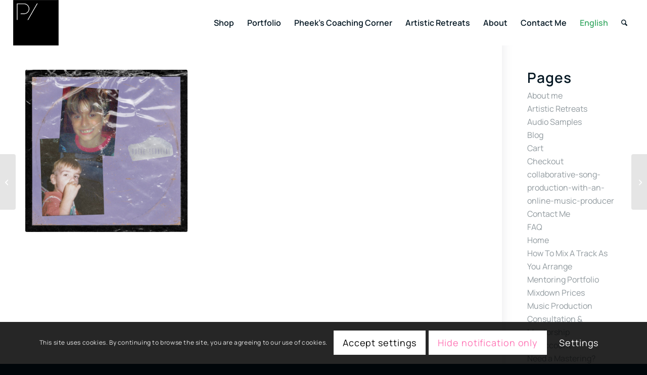

--- FILE ---
content_type: text/html; charset=UTF-8
request_url: https://audioservices.studio/portfolio-item/buscle-espacial
body_size: 26931
content:
<!DOCTYPE html>
<html lang="en-US" class="html_stretched responsive av-preloader-disabled  html_header_top html_logo_left html_main_nav_header html_menu_right html_slim html_header_sticky html_header_shrinking html_mobile_menu_tablet html_header_searchicon html_content_align_center html_header_unstick_top_disabled html_header_stretch html_minimal_header html_av-submenu-hidden html_av-submenu-display-click html_av-overlay-side html_av-overlay-side-minimal html_av-submenu-noclone html_entry_id_45962 av-cookies-consent-show-message-bar av-cookies-cookie-consent-enabled av-cookies-can-opt-out av-cookies-user-silent-accept avia-cookie-check-browser-settings av-no-preview av-default-lightbox html_text_menu_active av-mobile-menu-switch-default">
<head>
<meta charset="UTF-8" />


<!-- mobile setting -->
<meta name="viewport" content="width=device-width, initial-scale=1">

<!-- Scripts/CSS and wp_head hook -->
<meta name='robots' content='index, follow, max-image-preview:large, max-snippet:-1, max-video-preview:-1' />
	<style>img:is([sizes="auto" i], [sizes^="auto," i]) { contain-intrinsic-size: 3000px 1500px }</style>
	<link rel="alternate" hreflang="en" href="https://audioservices.studio/portfolio-item/buscle-espacial" />
<link rel="alternate" hreflang="x-default" href="https://audioservices.studio/portfolio-item/buscle-espacial" />

				<script type='text/javascript'>

				function avia_cookie_check_sessionStorage()
				{
					//	FF throws error when all cookies blocked !!
					var sessionBlocked = false;
					try
					{
						var test = sessionStorage.getItem( 'aviaCookieRefused' ) != null;
					}
					catch(e)
					{
						sessionBlocked = true;
					}

					var aviaCookieRefused = ! sessionBlocked ? sessionStorage.getItem( 'aviaCookieRefused' ) : null;

					var html = document.getElementsByTagName('html')[0];

					/**
					 * Set a class to avoid calls to sessionStorage
					 */
					if( sessionBlocked || aviaCookieRefused )
					{
						if( html.className.indexOf('av-cookies-session-refused') < 0 )
						{
							html.className += ' av-cookies-session-refused';
						}
					}

					if( sessionBlocked || aviaCookieRefused || document.cookie.match(/aviaCookieConsent/) )
					{
						if( html.className.indexOf('av-cookies-user-silent-accept') >= 0 )
						{
							 html.className = html.className.replace(/\bav-cookies-user-silent-accept\b/g, '');
						}
					}
				}

				avia_cookie_check_sessionStorage();

			</script>
			
	<!-- This site is optimized with the Yoast SEO plugin v26.7 - https://yoast.com/wordpress/plugins/seo/ -->
	<title>Buscle Espacial - Pheek&#039;s Mixdown and Mastering</title>
	<link rel="canonical" href="https://audioservices.studio/portfolio-item/buscle-espacial" />
	<meta property="og:locale" content="en_US" />
	<meta property="og:type" content="article" />
	<meta property="og:title" content="Buscle Espacial - Pheek&#039;s Mixdown and Mastering" />
	<meta property="og:description" content="Bucle Espacial by Christopher, Rancel" />
	<meta property="og:url" content="https://audioservices.studio/portfolio-item/buscle-espacial" />
	<meta property="og:site_name" content="Pheek&#039;s Mixdown and Mastering" />
	<meta property="og:image" content="https://audioservices.studio/wp-content/uploads/2020/10/rancel.jpg" />
	<meta property="og:image:width" content="1200" />
	<meta property="og:image:height" content="1200" />
	<meta property="og:image:type" content="image/jpeg" />
	<meta name="twitter:card" content="summary_large_image" />
	<script type="application/ld+json" class="yoast-schema-graph">{"@context":"https://schema.org","@graph":[{"@type":"WebPage","@id":"https://audioservices.studio/portfolio-item/buscle-espacial","url":"https://audioservices.studio/portfolio-item/buscle-espacial","name":"Buscle Espacial - Pheek&#039;s Mixdown and Mastering","isPartOf":{"@id":"https://audioservices.studio/#website"},"primaryImageOfPage":{"@id":"https://audioservices.studio/portfolio-item/buscle-espacial#primaryimage"},"image":{"@id":"https://audioservices.studio/portfolio-item/buscle-espacial#primaryimage"},"thumbnailUrl":"https://audioservices.studio/wp-content/uploads/2020/10/rancel.jpg","datePublished":"2020-10-05T14:07:27+00:00","breadcrumb":{"@id":"https://audioservices.studio/portfolio-item/buscle-espacial#breadcrumb"},"inLanguage":"en-US","potentialAction":[{"@type":"ReadAction","target":["https://audioservices.studio/portfolio-item/buscle-espacial"]}]},{"@type":"ImageObject","inLanguage":"en-US","@id":"https://audioservices.studio/portfolio-item/buscle-espacial#primaryimage","url":"https://audioservices.studio/wp-content/uploads/2020/10/rancel.jpg","contentUrl":"https://audioservices.studio/wp-content/uploads/2020/10/rancel.jpg","width":1200,"height":1200},{"@type":"BreadcrumbList","@id":"https://audioservices.studio/portfolio-item/buscle-espacial#breadcrumb","itemListElement":[{"@type":"ListItem","position":1,"name":"Home","item":"https://audioservices.studio/"},{"@type":"ListItem","position":2,"name":"Buscle Espacial"}]},{"@type":"WebSite","@id":"https://audioservices.studio/#website","url":"https://audioservices.studio/","name":"Pheek&#039;s Mixdown and Mastering","description":"Making you fall in love with your music","potentialAction":[{"@type":"SearchAction","target":{"@type":"EntryPoint","urlTemplate":"https://audioservices.studio/?s={search_term_string}"},"query-input":{"@type":"PropertyValueSpecification","valueRequired":true,"valueName":"search_term_string"}}],"inLanguage":"en-US"}]}</script>
	<!-- / Yoast SEO plugin. -->


<link rel='dns-prefetch' href='//cdn.shopify.com' />
<link rel="alternate" type="application/rss+xml" title="Pheek&#039;s Mixdown and Mastering &raquo; Feed" href="https://audioservices.studio/feed" />
<link rel="alternate" type="application/rss+xml" title="Pheek&#039;s Mixdown and Mastering &raquo; Comments Feed" href="https://audioservices.studio/comments/feed" />
<script type="text/javascript">
/* <![CDATA[ */
window._wpemojiSettings = {"baseUrl":"https:\/\/s.w.org\/images\/core\/emoji\/16.0.1\/72x72\/","ext":".png","svgUrl":"https:\/\/s.w.org\/images\/core\/emoji\/16.0.1\/svg\/","svgExt":".svg","source":{"concatemoji":"https:\/\/audioservices.studio\/wp-includes\/js\/wp-emoji-release.min.js?ver=6.8.3"}};
/*! This file is auto-generated */
!function(s,n){var o,i,e;function c(e){try{var t={supportTests:e,timestamp:(new Date).valueOf()};sessionStorage.setItem(o,JSON.stringify(t))}catch(e){}}function p(e,t,n){e.clearRect(0,0,e.canvas.width,e.canvas.height),e.fillText(t,0,0);var t=new Uint32Array(e.getImageData(0,0,e.canvas.width,e.canvas.height).data),a=(e.clearRect(0,0,e.canvas.width,e.canvas.height),e.fillText(n,0,0),new Uint32Array(e.getImageData(0,0,e.canvas.width,e.canvas.height).data));return t.every(function(e,t){return e===a[t]})}function u(e,t){e.clearRect(0,0,e.canvas.width,e.canvas.height),e.fillText(t,0,0);for(var n=e.getImageData(16,16,1,1),a=0;a<n.data.length;a++)if(0!==n.data[a])return!1;return!0}function f(e,t,n,a){switch(t){case"flag":return n(e,"\ud83c\udff3\ufe0f\u200d\u26a7\ufe0f","\ud83c\udff3\ufe0f\u200b\u26a7\ufe0f")?!1:!n(e,"\ud83c\udde8\ud83c\uddf6","\ud83c\udde8\u200b\ud83c\uddf6")&&!n(e,"\ud83c\udff4\udb40\udc67\udb40\udc62\udb40\udc65\udb40\udc6e\udb40\udc67\udb40\udc7f","\ud83c\udff4\u200b\udb40\udc67\u200b\udb40\udc62\u200b\udb40\udc65\u200b\udb40\udc6e\u200b\udb40\udc67\u200b\udb40\udc7f");case"emoji":return!a(e,"\ud83e\udedf")}return!1}function g(e,t,n,a){var r="undefined"!=typeof WorkerGlobalScope&&self instanceof WorkerGlobalScope?new OffscreenCanvas(300,150):s.createElement("canvas"),o=r.getContext("2d",{willReadFrequently:!0}),i=(o.textBaseline="top",o.font="600 32px Arial",{});return e.forEach(function(e){i[e]=t(o,e,n,a)}),i}function t(e){var t=s.createElement("script");t.src=e,t.defer=!0,s.head.appendChild(t)}"undefined"!=typeof Promise&&(o="wpEmojiSettingsSupports",i=["flag","emoji"],n.supports={everything:!0,everythingExceptFlag:!0},e=new Promise(function(e){s.addEventListener("DOMContentLoaded",e,{once:!0})}),new Promise(function(t){var n=function(){try{var e=JSON.parse(sessionStorage.getItem(o));if("object"==typeof e&&"number"==typeof e.timestamp&&(new Date).valueOf()<e.timestamp+604800&&"object"==typeof e.supportTests)return e.supportTests}catch(e){}return null}();if(!n){if("undefined"!=typeof Worker&&"undefined"!=typeof OffscreenCanvas&&"undefined"!=typeof URL&&URL.createObjectURL&&"undefined"!=typeof Blob)try{var e="postMessage("+g.toString()+"("+[JSON.stringify(i),f.toString(),p.toString(),u.toString()].join(",")+"));",a=new Blob([e],{type:"text/javascript"}),r=new Worker(URL.createObjectURL(a),{name:"wpTestEmojiSupports"});return void(r.onmessage=function(e){c(n=e.data),r.terminate(),t(n)})}catch(e){}c(n=g(i,f,p,u))}t(n)}).then(function(e){for(var t in e)n.supports[t]=e[t],n.supports.everything=n.supports.everything&&n.supports[t],"flag"!==t&&(n.supports.everythingExceptFlag=n.supports.everythingExceptFlag&&n.supports[t]);n.supports.everythingExceptFlag=n.supports.everythingExceptFlag&&!n.supports.flag,n.DOMReady=!1,n.readyCallback=function(){n.DOMReady=!0}}).then(function(){return e}).then(function(){var e;n.supports.everything||(n.readyCallback(),(e=n.source||{}).concatemoji?t(e.concatemoji):e.wpemoji&&e.twemoji&&(t(e.twemoji),t(e.wpemoji)))}))}((window,document),window._wpemojiSettings);
/* ]]> */
</script>
<style id='wp-emoji-styles-inline-css' type='text/css'>

	img.wp-smiley, img.emoji {
		display: inline !important;
		border: none !important;
		box-shadow: none !important;
		height: 1em !important;
		width: 1em !important;
		margin: 0 0.07em !important;
		vertical-align: -0.1em !important;
		background: none !important;
		padding: 0 !important;
	}
</style>
<link rel='stylesheet' id='wp-block-library-css' href='https://audioservices.studio/wp-includes/css/dist/block-library/style.min.css?ver=6.8.3' type='text/css' media='all' />
<style id='safe-svg-svg-icon-style-inline-css' type='text/css'>
.safe-svg-cover{text-align:center}.safe-svg-cover .safe-svg-inside{display:inline-block;max-width:100%}.safe-svg-cover svg{fill:currentColor;height:100%;max-height:100%;max-width:100%;width:100%}

</style>
<style id='shopify-product-shopify-product-block-style-inline-css' type='text/css'>
.product-card__error-message{text-align:center}.shopify-product-block__error.shopify-product-block__error--no-product{background:#fff;border:1px solid #c5c4c4;border-radius:.625rem;box-shadow:0 4px 6px -1px rgba(0,0,0,.1),0 2px 4px -1px rgba(0,0,0,.06);box-sizing:border-box;cursor:pointer;max-width:100%;overflow:hidden;padding:.5rem;position:relative;text-align:center;transition:box-shadow .2s ease-in-out}

</style>
<style id='shopify-collection-shopify-collection-block-style-inline-css' type='text/css'>
.collection-grid__grid{display:grid;gap:1rem;grid-template-columns:repeat(auto-fit,minmax(280px,1fr))}@media screen and (max-width:599px){.collection-grid__grid{grid-template-columns:1fr}}@media screen and (min-width:600px)and (max-width:899px){.collection-grid__grid{grid-template-columns:repeat(2,1fr)}}@media screen and (min-width:900px)and (max-width:1199px){.collection-grid__grid{grid-template-columns:repeat(3,1fr)}}@media screen and (min-width:1200px){.collection-grid__grid{grid-template-columns:repeat(4,1fr)}}.collection-grid__grid.max-products-per-row-1{grid-template-columns:1fr}@media screen and (min-width:600px){.collection-grid__grid.max-products-per-row-2{grid-template-columns:repeat(2,1fr)}}@media screen and (min-width:600px)and (max-width:899px){.collection-grid__grid.max-products-per-row-3{grid-template-columns:repeat(2,1fr)}}@media screen and (min-width:900px){.collection-grid__grid.max-products-per-row-3{grid-template-columns:repeat(3,1fr)}}@media screen and (min-width:600px)and (max-width:899px){.collection-grid__grid.max-products-per-row-4{grid-template-columns:repeat(2,1fr)}}@media screen and (min-width:900px)and (max-width:1199px){.collection-grid__grid.max-products-per-row-4{grid-template-columns:repeat(3,1fr)}}@media screen and (min-width:1200px){.collection-grid__grid.max-products-per-row-4{grid-template-columns:repeat(4,1fr)}}@media screen and (min-width:600px)and (max-width:899px){.collection-grid__grid.max-products-per-row-5{grid-template-columns:repeat(2,1fr)}}@media screen and (min-width:900px)and (max-width:1199px){.collection-grid__grid.max-products-per-row-5{grid-template-columns:repeat(3,1fr)}}@media screen and (min-width:1200px){.collection-grid__grid.max-products-per-row-5{grid-template-columns:repeat(5,1fr)}}@media screen and (min-width:600px)and (max-width:899px){.collection-grid__grid.max-products-per-row-6{grid-template-columns:repeat(2,1fr)}}@media screen and (min-width:900px)and (max-width:1199px){.collection-grid__grid.max-products-per-row-6{grid-template-columns:repeat(3,1fr)}}@media screen and (min-width:1200px){.collection-grid__grid.max-products-per-row-6{grid-template-columns:repeat(6,1fr)}}.wp-shopify-pagination-controls{align-items:center;display:flex;gap:1rem;justify-content:center;margin-top:2rem;padding:1rem 0}.wp-shopify-pagination-controls .components-button{align-items:center;justify-content:center;min-width:100px;text-align:center}.wp-shopify-pagination-controls .page-info{color:#666;font-size:14px}.shopify-collection-block__error.shopify-collection-block__error--no-collection{background-color:#f8d7da;background:#fff;border:1px solid #c5c4c4;border-radius:4px;border-radius:.625rem;box-shadow:0 4px 6px -1px rgba(0,0,0,.1),0 2px 4px -1px rgba(0,0,0,.06);box-sizing:border-box;cursor:pointer;max-width:100%;overflow:hidden;padding:.5rem;position:relative;text-align:center;transition:box-shadow .2s ease-in-out}.shopify-collection-block__error.shopify-collection-block__error--store-mismatch{background:#fff;border:1px solid #ddd;border-radius:4px;container-type:inline-size;margin:0 auto;max-width:500px;padding:24px;text-align:center}.shopify-collection-block__error.shopify-collection-block__error--store-mismatch .error-content{align-items:center;display:flex;flex-direction:column;gap:16px}.shopify-collection-block__error.shopify-collection-block__error--store-mismatch .error-title{color:#dc3545;font-size:18px;margin:0}.shopify-collection-block__error.shopify-collection-block__error--store-mismatch .error-message{color:#666;line-height:1.5}.shopify-collection-block__error.shopify-collection-block__error--store-mismatch .store-details{background:#f8f9fa;border-radius:4px;margin:12px 0;padding:12px;text-align:left}.shopify-collection-block__error.shopify-collection-block__error--store-mismatch .store-detail{font-size:14px;margin:8px 0}.shopify-collection-block__error.shopify-collection-block__error--store-mismatch .store-detail code{background:#e9ecef;border-radius:3px;font-family:monospace;padding:2px 6px}.shopify-collection-block__error.shopify-collection-block__error--store-mismatch .error-actions{margin-top:16px}.shopify-collection-block__error.shopify-collection-block__error--store-mismatch .help-text{color:#666;font-size:12px;line-height:1.4;margin:12px 0 0}@container (max-width: 300px){.shopify-collection-block__error.shopify-collection-block__error--store-mismatch{max-width:100%;padding:16px}.shopify-collection-block__error.shopify-collection-block__error--store-mismatch .error-content{gap:12px}.shopify-collection-block__error.shopify-collection-block__error--store-mismatch .error-title{font-size:16px}.shopify-collection-block__error.shopify-collection-block__error--store-mismatch .error-message{font-size:13px}.shopify-collection-block__error.shopify-collection-block__error--store-mismatch .store-details{font-size:12px;padding:8px}.shopify-collection-block__error.shopify-collection-block__error--store-mismatch .store-details .store-detail{font-size:12px;margin:6px 0}.shopify-collection-block__error.shopify-collection-block__error--store-mismatch .store-details .store-detail code{font-size:11px;padding:1px 4px}.shopify-collection-block__error.shopify-collection-block__error--store-mismatch .error-actions{margin-top:12px}.shopify-collection-block__error.shopify-collection-block__error--store-mismatch .error-actions button{font-size:12px;margin:4px 0;padding:8px 12px;width:100%}.shopify-collection-block__error.shopify-collection-block__error--store-mismatch .help-text{font-size:11px}}@container (min-width: 301px) and (max-width: 450px){.shopify-collection-block__error.shopify-collection-block__error--store-mismatch{padding:20px}.shopify-collection-block__error.shopify-collection-block__error--store-mismatch .error-title{font-size:17px}.shopify-collection-block__error.shopify-collection-block__error--store-mismatch .error-message{font-size:14px}.shopify-collection-block__error.shopify-collection-block__error--store-mismatch .store-details{padding:10px}.shopify-collection-block__error.shopify-collection-block__error--store-mismatch .store-details .store-detail{font-size:13px}.shopify-collection-block__error.shopify-collection-block__error--store-mismatch .error-actions button{font-size:13px;margin:2px 4px}}@container (min-width: 451px){.shopify-collection-block__error.shopify-collection-block__error--store-mismatch{padding:28px}.shopify-collection-block__error.shopify-collection-block__error--store-mismatch .error-content{gap:20px}.shopify-collection-block__error.shopify-collection-block__error--store-mismatch .error-title{font-size:20px}.shopify-collection-block__error.shopify-collection-block__error--store-mismatch .error-message{font-size:15px}.shopify-collection-block__error.shopify-collection-block__error--store-mismatch .store-details{padding:16px}.shopify-collection-block__error.shopify-collection-block__error--store-mismatch .store-details .store-detail{font-size:15px;margin:10px 0}.shopify-collection-block__error.shopify-collection-block__error--store-mismatch .store-details .store-detail code{font-size:14px;padding:3px 8px}.shopify-collection-block__error.shopify-collection-block__error--store-mismatch .error-actions{margin-top:20px}.shopify-collection-block__error.shopify-collection-block__error--store-mismatch .error-actions button{font-size:14px;margin:0 6px;padding:10px 16px}.shopify-collection-block__error.shopify-collection-block__error--store-mismatch .help-text{font-size:13px}}

</style>
<style id='create-block-shopify-cart-toggle-block-style-inline-css' type='text/css'>
.wp-block-create-block-shopify-cart-toggle-block{color:#fff;padding:2px}.shopify-cart-toggle{background-color:transparent;border:none;cursor:pointer;font-family:inherit;font-size:var(--wp--preset--font-size--medium);font-weight:inherit;padding:0;text-decoration:none}.shopify-cart-toggle.shopify-cart-toggle--icon{align-items:center;border-radius:5px;color:#000;display:flex;justify-content:center;position:relative}.shopify-cart-toggle.shopify-cart-toggle--icon:after{background-image:url("data:image/svg+xml;utf8,<svg xmlns=%27http://www.w3.org/2000/svg%27 viewBox=%270 0 44 45%27><path d=%27M 23 2 C 18.385291 2 14.559689 5.5140788 14.058594 10 L 12 10 C 9.688 10 7.7634375 11.733203 7.5234375 14.033203 L 5.0234375 38.033203 C 4.8914375 39.298203 5.30425 40.566672 6.15625 41.513672 C 7.00825 42.458672 8.228 43 9.5 43 L 38.5 43 C 39.772 43 40.99175 42.458672 41.84375 41.513672 C 42.69575 40.567672 43.106609 39.298203 42.974609 38.033203 L 40.476562 14.033203 C 40.236562 11.733203 38.312 10 36 10 L 33.953125 10 C 33.984125 10.33 34 10.664 34 11 L 34 13 L 36 13 C 36.771 13 37.412187 13.578703 37.492188 14.345703 L 39.992188 38.345703 C 40.036187 38.767703 39.898234 39.189906 39.615234 39.503906 C 39.331234 39.818906 38.924 40 38.5 40 L 9.5 40 C 9.076 40 8.6697188 39.819859 8.3867188 39.505859 C 8.1027187 39.190859 7.9638125 38.767703 8.0078125 38.345703 L 10.507812 14.345703 C 10.587813 13.578703 11.229 13 12 13 L 14 13 L 14 16.5 A 1.50015 1.50015 0 1 0 17 16.5 L 17 11 C 17 7.6687195 19.668719 5 23 5 C 25.989762 5 28.439942 7.1510842 28.912109 10 L 19.132812 10 C 19.048812 10.32 19 10.654 19 11 L 19 13 L 29 13 L 29 16.5 A 1.50015 1.50015 0 1 0 32 16.5 L 32 11 C 32 6.0472805 27.952719 2 23 2 z%27 /></svg>");background-repeat:no-repeat;background-size:contain;content:"";height:24px;margin-right:15px;width:24px}.shopify-cart-block__error.shopify-cart-block__error--no-cart{background:#fff;border:1px solid #c5c4c4;border-radius:.625rem;box-shadow:0 4px 6px -1px rgba(0,0,0,.1),0 2px 4px -1px rgba(0,0,0,.06);box-sizing:border-box;cursor:pointer;max-width:100%;overflow:hidden;padding:.5rem;position:relative;text-align:center;transition:box-shadow .2s ease-in-out}

</style>
<style id='global-styles-inline-css' type='text/css'>
:root{--wp--preset--aspect-ratio--square: 1;--wp--preset--aspect-ratio--4-3: 4/3;--wp--preset--aspect-ratio--3-4: 3/4;--wp--preset--aspect-ratio--3-2: 3/2;--wp--preset--aspect-ratio--2-3: 2/3;--wp--preset--aspect-ratio--16-9: 16/9;--wp--preset--aspect-ratio--9-16: 9/16;--wp--preset--color--black: #000000;--wp--preset--color--cyan-bluish-gray: #abb8c3;--wp--preset--color--white: #ffffff;--wp--preset--color--pale-pink: #f78da7;--wp--preset--color--vivid-red: #cf2e2e;--wp--preset--color--luminous-vivid-orange: #ff6900;--wp--preset--color--luminous-vivid-amber: #fcb900;--wp--preset--color--light-green-cyan: #7bdcb5;--wp--preset--color--vivid-green-cyan: #00d084;--wp--preset--color--pale-cyan-blue: #8ed1fc;--wp--preset--color--vivid-cyan-blue: #0693e3;--wp--preset--color--vivid-purple: #9b51e0;--wp--preset--color--metallic-red: #b02b2c;--wp--preset--color--maximum-yellow-red: #edae44;--wp--preset--color--yellow-sun: #eeee22;--wp--preset--color--palm-leaf: #83a846;--wp--preset--color--aero: #7bb0e7;--wp--preset--color--old-lavender: #745f7e;--wp--preset--color--steel-teal: #5f8789;--wp--preset--color--raspberry-pink: #d65799;--wp--preset--color--medium-turquoise: #4ecac2;--wp--preset--gradient--vivid-cyan-blue-to-vivid-purple: linear-gradient(135deg,rgba(6,147,227,1) 0%,rgb(155,81,224) 100%);--wp--preset--gradient--light-green-cyan-to-vivid-green-cyan: linear-gradient(135deg,rgb(122,220,180) 0%,rgb(0,208,130) 100%);--wp--preset--gradient--luminous-vivid-amber-to-luminous-vivid-orange: linear-gradient(135deg,rgba(252,185,0,1) 0%,rgba(255,105,0,1) 100%);--wp--preset--gradient--luminous-vivid-orange-to-vivid-red: linear-gradient(135deg,rgba(255,105,0,1) 0%,rgb(207,46,46) 100%);--wp--preset--gradient--very-light-gray-to-cyan-bluish-gray: linear-gradient(135deg,rgb(238,238,238) 0%,rgb(169,184,195) 100%);--wp--preset--gradient--cool-to-warm-spectrum: linear-gradient(135deg,rgb(74,234,220) 0%,rgb(151,120,209) 20%,rgb(207,42,186) 40%,rgb(238,44,130) 60%,rgb(251,105,98) 80%,rgb(254,248,76) 100%);--wp--preset--gradient--blush-light-purple: linear-gradient(135deg,rgb(255,206,236) 0%,rgb(152,150,240) 100%);--wp--preset--gradient--blush-bordeaux: linear-gradient(135deg,rgb(254,205,165) 0%,rgb(254,45,45) 50%,rgb(107,0,62) 100%);--wp--preset--gradient--luminous-dusk: linear-gradient(135deg,rgb(255,203,112) 0%,rgb(199,81,192) 50%,rgb(65,88,208) 100%);--wp--preset--gradient--pale-ocean: linear-gradient(135deg,rgb(255,245,203) 0%,rgb(182,227,212) 50%,rgb(51,167,181) 100%);--wp--preset--gradient--electric-grass: linear-gradient(135deg,rgb(202,248,128) 0%,rgb(113,206,126) 100%);--wp--preset--gradient--midnight: linear-gradient(135deg,rgb(2,3,129) 0%,rgb(40,116,252) 100%);--wp--preset--font-size--small: 1rem;--wp--preset--font-size--medium: 1.125rem;--wp--preset--font-size--large: 1.75rem;--wp--preset--font-size--x-large: clamp(1.75rem, 3vw, 2.25rem);--wp--preset--spacing--20: 0.44rem;--wp--preset--spacing--30: 0.67rem;--wp--preset--spacing--40: 1rem;--wp--preset--spacing--50: 1.5rem;--wp--preset--spacing--60: 2.25rem;--wp--preset--spacing--70: 3.38rem;--wp--preset--spacing--80: 5.06rem;--wp--preset--shadow--natural: 6px 6px 9px rgba(0, 0, 0, 0.2);--wp--preset--shadow--deep: 12px 12px 50px rgba(0, 0, 0, 0.4);--wp--preset--shadow--sharp: 6px 6px 0px rgba(0, 0, 0, 0.2);--wp--preset--shadow--outlined: 6px 6px 0px -3px rgba(255, 255, 255, 1), 6px 6px rgba(0, 0, 0, 1);--wp--preset--shadow--crisp: 6px 6px 0px rgba(0, 0, 0, 1);}:root { --wp--style--global--content-size: 800px;--wp--style--global--wide-size: 1130px; }:where(body) { margin: 0; }.wp-site-blocks > .alignleft { float: left; margin-right: 2em; }.wp-site-blocks > .alignright { float: right; margin-left: 2em; }.wp-site-blocks > .aligncenter { justify-content: center; margin-left: auto; margin-right: auto; }:where(.is-layout-flex){gap: 0.5em;}:where(.is-layout-grid){gap: 0.5em;}.is-layout-flow > .alignleft{float: left;margin-inline-start: 0;margin-inline-end: 2em;}.is-layout-flow > .alignright{float: right;margin-inline-start: 2em;margin-inline-end: 0;}.is-layout-flow > .aligncenter{margin-left: auto !important;margin-right: auto !important;}.is-layout-constrained > .alignleft{float: left;margin-inline-start: 0;margin-inline-end: 2em;}.is-layout-constrained > .alignright{float: right;margin-inline-start: 2em;margin-inline-end: 0;}.is-layout-constrained > .aligncenter{margin-left: auto !important;margin-right: auto !important;}.is-layout-constrained > :where(:not(.alignleft):not(.alignright):not(.alignfull)){max-width: var(--wp--style--global--content-size);margin-left: auto !important;margin-right: auto !important;}.is-layout-constrained > .alignwide{max-width: var(--wp--style--global--wide-size);}body .is-layout-flex{display: flex;}.is-layout-flex{flex-wrap: wrap;align-items: center;}.is-layout-flex > :is(*, div){margin: 0;}body .is-layout-grid{display: grid;}.is-layout-grid > :is(*, div){margin: 0;}body{padding-top: 0px;padding-right: 0px;padding-bottom: 0px;padding-left: 0px;}a:where(:not(.wp-element-button)){text-decoration: underline;}:root :where(.wp-element-button, .wp-block-button__link){background-color: #32373c;border-width: 0;color: #fff;font-family: inherit;font-size: inherit;line-height: inherit;padding: calc(0.667em + 2px) calc(1.333em + 2px);text-decoration: none;}.has-black-color{color: var(--wp--preset--color--black) !important;}.has-cyan-bluish-gray-color{color: var(--wp--preset--color--cyan-bluish-gray) !important;}.has-white-color{color: var(--wp--preset--color--white) !important;}.has-pale-pink-color{color: var(--wp--preset--color--pale-pink) !important;}.has-vivid-red-color{color: var(--wp--preset--color--vivid-red) !important;}.has-luminous-vivid-orange-color{color: var(--wp--preset--color--luminous-vivid-orange) !important;}.has-luminous-vivid-amber-color{color: var(--wp--preset--color--luminous-vivid-amber) !important;}.has-light-green-cyan-color{color: var(--wp--preset--color--light-green-cyan) !important;}.has-vivid-green-cyan-color{color: var(--wp--preset--color--vivid-green-cyan) !important;}.has-pale-cyan-blue-color{color: var(--wp--preset--color--pale-cyan-blue) !important;}.has-vivid-cyan-blue-color{color: var(--wp--preset--color--vivid-cyan-blue) !important;}.has-vivid-purple-color{color: var(--wp--preset--color--vivid-purple) !important;}.has-metallic-red-color{color: var(--wp--preset--color--metallic-red) !important;}.has-maximum-yellow-red-color{color: var(--wp--preset--color--maximum-yellow-red) !important;}.has-yellow-sun-color{color: var(--wp--preset--color--yellow-sun) !important;}.has-palm-leaf-color{color: var(--wp--preset--color--palm-leaf) !important;}.has-aero-color{color: var(--wp--preset--color--aero) !important;}.has-old-lavender-color{color: var(--wp--preset--color--old-lavender) !important;}.has-steel-teal-color{color: var(--wp--preset--color--steel-teal) !important;}.has-raspberry-pink-color{color: var(--wp--preset--color--raspberry-pink) !important;}.has-medium-turquoise-color{color: var(--wp--preset--color--medium-turquoise) !important;}.has-black-background-color{background-color: var(--wp--preset--color--black) !important;}.has-cyan-bluish-gray-background-color{background-color: var(--wp--preset--color--cyan-bluish-gray) !important;}.has-white-background-color{background-color: var(--wp--preset--color--white) !important;}.has-pale-pink-background-color{background-color: var(--wp--preset--color--pale-pink) !important;}.has-vivid-red-background-color{background-color: var(--wp--preset--color--vivid-red) !important;}.has-luminous-vivid-orange-background-color{background-color: var(--wp--preset--color--luminous-vivid-orange) !important;}.has-luminous-vivid-amber-background-color{background-color: var(--wp--preset--color--luminous-vivid-amber) !important;}.has-light-green-cyan-background-color{background-color: var(--wp--preset--color--light-green-cyan) !important;}.has-vivid-green-cyan-background-color{background-color: var(--wp--preset--color--vivid-green-cyan) !important;}.has-pale-cyan-blue-background-color{background-color: var(--wp--preset--color--pale-cyan-blue) !important;}.has-vivid-cyan-blue-background-color{background-color: var(--wp--preset--color--vivid-cyan-blue) !important;}.has-vivid-purple-background-color{background-color: var(--wp--preset--color--vivid-purple) !important;}.has-metallic-red-background-color{background-color: var(--wp--preset--color--metallic-red) !important;}.has-maximum-yellow-red-background-color{background-color: var(--wp--preset--color--maximum-yellow-red) !important;}.has-yellow-sun-background-color{background-color: var(--wp--preset--color--yellow-sun) !important;}.has-palm-leaf-background-color{background-color: var(--wp--preset--color--palm-leaf) !important;}.has-aero-background-color{background-color: var(--wp--preset--color--aero) !important;}.has-old-lavender-background-color{background-color: var(--wp--preset--color--old-lavender) !important;}.has-steel-teal-background-color{background-color: var(--wp--preset--color--steel-teal) !important;}.has-raspberry-pink-background-color{background-color: var(--wp--preset--color--raspberry-pink) !important;}.has-medium-turquoise-background-color{background-color: var(--wp--preset--color--medium-turquoise) !important;}.has-black-border-color{border-color: var(--wp--preset--color--black) !important;}.has-cyan-bluish-gray-border-color{border-color: var(--wp--preset--color--cyan-bluish-gray) !important;}.has-white-border-color{border-color: var(--wp--preset--color--white) !important;}.has-pale-pink-border-color{border-color: var(--wp--preset--color--pale-pink) !important;}.has-vivid-red-border-color{border-color: var(--wp--preset--color--vivid-red) !important;}.has-luminous-vivid-orange-border-color{border-color: var(--wp--preset--color--luminous-vivid-orange) !important;}.has-luminous-vivid-amber-border-color{border-color: var(--wp--preset--color--luminous-vivid-amber) !important;}.has-light-green-cyan-border-color{border-color: var(--wp--preset--color--light-green-cyan) !important;}.has-vivid-green-cyan-border-color{border-color: var(--wp--preset--color--vivid-green-cyan) !important;}.has-pale-cyan-blue-border-color{border-color: var(--wp--preset--color--pale-cyan-blue) !important;}.has-vivid-cyan-blue-border-color{border-color: var(--wp--preset--color--vivid-cyan-blue) !important;}.has-vivid-purple-border-color{border-color: var(--wp--preset--color--vivid-purple) !important;}.has-metallic-red-border-color{border-color: var(--wp--preset--color--metallic-red) !important;}.has-maximum-yellow-red-border-color{border-color: var(--wp--preset--color--maximum-yellow-red) !important;}.has-yellow-sun-border-color{border-color: var(--wp--preset--color--yellow-sun) !important;}.has-palm-leaf-border-color{border-color: var(--wp--preset--color--palm-leaf) !important;}.has-aero-border-color{border-color: var(--wp--preset--color--aero) !important;}.has-old-lavender-border-color{border-color: var(--wp--preset--color--old-lavender) !important;}.has-steel-teal-border-color{border-color: var(--wp--preset--color--steel-teal) !important;}.has-raspberry-pink-border-color{border-color: var(--wp--preset--color--raspberry-pink) !important;}.has-medium-turquoise-border-color{border-color: var(--wp--preset--color--medium-turquoise) !important;}.has-vivid-cyan-blue-to-vivid-purple-gradient-background{background: var(--wp--preset--gradient--vivid-cyan-blue-to-vivid-purple) !important;}.has-light-green-cyan-to-vivid-green-cyan-gradient-background{background: var(--wp--preset--gradient--light-green-cyan-to-vivid-green-cyan) !important;}.has-luminous-vivid-amber-to-luminous-vivid-orange-gradient-background{background: var(--wp--preset--gradient--luminous-vivid-amber-to-luminous-vivid-orange) !important;}.has-luminous-vivid-orange-to-vivid-red-gradient-background{background: var(--wp--preset--gradient--luminous-vivid-orange-to-vivid-red) !important;}.has-very-light-gray-to-cyan-bluish-gray-gradient-background{background: var(--wp--preset--gradient--very-light-gray-to-cyan-bluish-gray) !important;}.has-cool-to-warm-spectrum-gradient-background{background: var(--wp--preset--gradient--cool-to-warm-spectrum) !important;}.has-blush-light-purple-gradient-background{background: var(--wp--preset--gradient--blush-light-purple) !important;}.has-blush-bordeaux-gradient-background{background: var(--wp--preset--gradient--blush-bordeaux) !important;}.has-luminous-dusk-gradient-background{background: var(--wp--preset--gradient--luminous-dusk) !important;}.has-pale-ocean-gradient-background{background: var(--wp--preset--gradient--pale-ocean) !important;}.has-electric-grass-gradient-background{background: var(--wp--preset--gradient--electric-grass) !important;}.has-midnight-gradient-background{background: var(--wp--preset--gradient--midnight) !important;}.has-small-font-size{font-size: var(--wp--preset--font-size--small) !important;}.has-medium-font-size{font-size: var(--wp--preset--font-size--medium) !important;}.has-large-font-size{font-size: var(--wp--preset--font-size--large) !important;}.has-x-large-font-size{font-size: var(--wp--preset--font-size--x-large) !important;}
:where(.wp-block-post-template.is-layout-flex){gap: 1.25em;}:where(.wp-block-post-template.is-layout-grid){gap: 1.25em;}
:where(.wp-block-columns.is-layout-flex){gap: 2em;}:where(.wp-block-columns.is-layout-grid){gap: 2em;}
:root :where(.wp-block-pullquote){font-size: 1.5em;line-height: 1.6;}
</style>
<link rel='stylesheet' id='shopify-product-card-css' href='https://audioservices.studio/wp-content/plugins/shopify-plugin/includes/components/frontend/styles/product-card.css?ver=1.0.0' type='text/css' media='all' />
<link rel='stylesheet' id='shopify-modal-css' href='https://audioservices.studio/wp-content/plugins/shopify-plugin/includes/components/frontend/styles/modal.css?ver=1.0.0' type='text/css' media='all' />
<link rel='stylesheet' id='shopify-collection-css' href='https://audioservices.studio/wp-content/plugins/shopify-plugin/includes/components/frontend/styles/collection.css?ver=1.0.0' type='text/css' media='all' />
<link rel='stylesheet' id='shopify-cart-css' href='https://audioservices.studio/wp-content/plugins/shopify-plugin/includes/components/frontend/styles/cart.css?ver=1.0.0' type='text/css' media='all' />
<link rel='stylesheet' id='shopify-single-product-css' href='https://audioservices.studio/wp-content/plugins/shopify-plugin/includes/components/frontend/styles/single-product.css?ver=1.0.0' type='text/css' media='all' />
<link rel='stylesheet' id='shopify-variant-select-css' href='https://audioservices.studio/wp-content/plugins/shopify-plugin/includes/components/frontend/styles/variant-select.css?ver=1.0.0' type='text/css' media='all' />
<link rel='stylesheet' id='shopify-toolbar-css' href='https://audioservices.studio/wp-content/plugins/shopify-plugin/assets/css/toolbar.css?ver=1.0.0' type='text/css' media='all' />
<style id='shopify-toolbar-inline-css' type='text/css'>

        #wp-admin-bar-collections_button .ab-icon,
        #wp-admin-bar-product_button .ab-icon,
        #wp-admin-bar-visit_shopify_button .ab-icon {   
            background: url('https://audioservices.studio/wp-content/plugins/shopify-plugin/assets/icons/menu-icon.png') no-repeat center !important;
            background-size: 18px !important;
            width: 20px !important;
            height: 17px !important;
            display: inline-block !important;
            vertical-align: middle !important;
            margin-right: 5px !important;
            font: normal 20px/1 dashicons !important;
            -webkit-font-smoothing: antialiased !important;
            -moz-osx-font-smoothing: grayscale !important;
        }
        
        #wp-admin-bar-collections_button .ab-icon::before,
        #wp-admin-bar-product_button .ab-icon::before,
        #wp-admin-bar-visit_shopify_button .ab-icon::before {
            content: ' ' !important;
            background: url('https://audioservices.studio/wp-content/plugins/shopify-plugin/assets/icons/menu-icon.png') no-repeat center !important;
            background-size: contain !important;
            width: 20px !important;
            height: 17px !important;
            display: inline-block !important;
            vertical-align: middle !important;
            position: relative !important;
            top: -2px !important;
            font: normal 20px/1 dashicons !important;
            -webkit-font-smoothing: antialiased !important;
            -moz-osx-font-smoothing: grayscale !important;
        }
</style>
<link rel='stylesheet' id='shopify-styles-css' href='https://audioservices.studio/wp-content/plugins/shopify-plugin/style.css?ver=1767628587' type='text/css' media='all' />
<link rel='stylesheet' id='wpml-legacy-dropdown-0-css' href='https://audioservices.studio/wp-content/plugins/sitepress-multilingual-cms/templates/language-switchers/legacy-dropdown/style.min.css?ver=1' type='text/css' media='all' />
<style id='wpml-legacy-dropdown-0-inline-css' type='text/css'>
.wpml-ls-statics-shortcode_actions, .wpml-ls-statics-shortcode_actions .wpml-ls-sub-menu, .wpml-ls-statics-shortcode_actions a {border-color:#EEEEEE;}.wpml-ls-statics-shortcode_actions a, .wpml-ls-statics-shortcode_actions .wpml-ls-sub-menu a, .wpml-ls-statics-shortcode_actions .wpml-ls-sub-menu a:link, .wpml-ls-statics-shortcode_actions li:not(.wpml-ls-current-language) .wpml-ls-link, .wpml-ls-statics-shortcode_actions li:not(.wpml-ls-current-language) .wpml-ls-link:link {color:#444444;background-color:#ffffff;}.wpml-ls-statics-shortcode_actions .wpml-ls-sub-menu a:hover,.wpml-ls-statics-shortcode_actions .wpml-ls-sub-menu a:focus, .wpml-ls-statics-shortcode_actions .wpml-ls-sub-menu a:link:hover, .wpml-ls-statics-shortcode_actions .wpml-ls-sub-menu a:link:focus {color:#000000;background-color:#eeeeee;}.wpml-ls-statics-shortcode_actions .wpml-ls-current-language > a {color:#444444;background-color:#ffffff;}.wpml-ls-statics-shortcode_actions .wpml-ls-current-language:hover>a, .wpml-ls-statics-shortcode_actions .wpml-ls-current-language>a:focus {color:#000000;background-color:#eeeeee;}
</style>
<link rel='stylesheet' id='wpml-menu-item-0-css' href='https://audioservices.studio/wp-content/plugins/sitepress-multilingual-cms/templates/language-switchers/menu-item/style.min.css?ver=1' type='text/css' media='all' />
<style id='wpml-menu-item-0-inline-css' type='text/css'>
#lang_sel img, #lang_sel_list img, #lang_sel_footer img { display: inline; }
</style>
<link rel='stylesheet' id='global-css-css' href='https://audioservices.studio/wp-content/themes/enfold-appwapp/css/global.css?ver=6.8.3' type='text/css' media='all' />
<link rel='stylesheet' id='product-css-css' href='https://audioservices.studio/wp-content/themes/enfold-appwapp/css/product.css?ver=6.8.3' type='text/css' media='all' />
<link rel='stylesheet' id='avia-merged-styles-css' href='https://audioservices.studio/wp-content/uploads/dynamic_avia/avia-merged-styles-f06ec7acc11546f258ba7f0f7ca86d65---696b6cadab519.css' type='text/css' media='all' />
<script type="text/javascript" src="https://audioservices.studio/wp-includes/js/jquery/jquery.min.js?ver=3.7.1" id="jquery-core-js"></script>
<script type="text/javascript" src="https://audioservices.studio/wp-includes/js/jquery/jquery-migrate.min.js?ver=3.4.1" id="jquery-migrate-js"></script>
<script type="text/javascript" id="wpml-cookie-js-extra">
/* <![CDATA[ */
var wpml_cookies = {"wp-wpml_current_language":{"value":"en","expires":1,"path":"\/"}};
var wpml_cookies = {"wp-wpml_current_language":{"value":"en","expires":1,"path":"\/"}};
/* ]]> */
</script>
<script type="text/javascript" src="https://audioservices.studio/wp-content/plugins/sitepress-multilingual-cms/res/js/cookies/language-cookie.js?ver=486900" id="wpml-cookie-js" defer="defer" data-wp-strategy="defer"></script>
<script type="text/javascript" src="https://audioservices.studio/wp-content/plugins/sitepress-multilingual-cms/templates/language-switchers/legacy-dropdown/script.min.js?ver=1" id="wpml-legacy-dropdown-0-js"></script>
<script type="text/javascript" src="https://audioservices.studio/wp-content/uploads/dynamic_avia/avia-head-scripts-1f5f2b39892ed9261cacdab68fcea5cd---696b6cadbc625.js" id="avia-head-scripts-js"></script>
<link rel="https://api.w.org/" href="https://audioservices.studio/wp-json/" /><link rel="alternate" title="JSON" type="application/json" href="https://audioservices.studio/wp-json/wp/v2/portfolio/45962" /><link rel="EditURI" type="application/rsd+xml" title="RSD" href="https://audioservices.studio/xmlrpc.php?rsd" />
<meta name="generator" content="WordPress 6.8.3" />
<link rel='shortlink' href='https://audioservices.studio/?p=45962' />
<link rel="alternate" title="oEmbed (JSON)" type="application/json+oembed" href="https://audioservices.studio/wp-json/oembed/1.0/embed?url=https%3A%2F%2Faudioservices.studio%2Fportfolio-item%2Fbuscle-espacial" />
<link rel="alternate" title="oEmbed (XML)" type="text/xml+oembed" href="https://audioservices.studio/wp-json/oembed/1.0/embed?url=https%3A%2F%2Faudioservices.studio%2Fportfolio-item%2Fbuscle-espacial&#038;format=xml" />
<meta name="generator" content="WPML ver:4.8.6 stt:1,4;" />

<link rel="icon" href="https://audioservices.studio/wp-content/uploads/2022/07/favicon.jpg" type="image/x-icon">
<!--[if lt IE 9]><script src="https://audioservices.studio/wp-content/themes/enfold/js/html5shiv.js"></script><![endif]--><link rel="profile" href="https://gmpg.org/xfn/11" />
<link rel="alternate" type="application/rss+xml" title="Pheek&#039;s Mixdown and Mastering RSS2 Feed" href="https://audioservices.studio/feed" />
<link rel="pingback" href="https://audioservices.studio/xmlrpc.php" />
<meta name="generator" content="Elementor 3.34.1; features: additional_custom_breakpoints; settings: css_print_method-external, google_font-enabled, font_display-auto">
			<style>
				.e-con.e-parent:nth-of-type(n+4):not(.e-lazyloaded):not(.e-no-lazyload),
				.e-con.e-parent:nth-of-type(n+4):not(.e-lazyloaded):not(.e-no-lazyload) * {
					background-image: none !important;
				}
				@media screen and (max-height: 1024px) {
					.e-con.e-parent:nth-of-type(n+3):not(.e-lazyloaded):not(.e-no-lazyload),
					.e-con.e-parent:nth-of-type(n+3):not(.e-lazyloaded):not(.e-no-lazyload) * {
						background-image: none !important;
					}
				}
				@media screen and (max-height: 640px) {
					.e-con.e-parent:nth-of-type(n+2):not(.e-lazyloaded):not(.e-no-lazyload),
					.e-con.e-parent:nth-of-type(n+2):not(.e-lazyloaded):not(.e-no-lazyload) * {
						background-image: none !important;
					}
				}
			</style>
			
<!-- To speed up the rendering and to display the site as fast as possible to the user we include some styles and scripts for above the fold content inline -->
<script type="text/javascript">'use strict';var avia_is_mobile=!1;if(/Android|webOS|iPhone|iPad|iPod|BlackBerry|IEMobile|Opera Mini/i.test(navigator.userAgent)&&'ontouchstart' in document.documentElement){avia_is_mobile=!0;document.documentElement.className+=' avia_mobile '}
else{document.documentElement.className+=' avia_desktop '};document.documentElement.className+=' js_active ';(function(){var e=['-webkit-','-moz-','-ms-',''],n='',o=!1,a=!1;for(var t in e){if(e[t]+'transform' in document.documentElement.style){o=!0;n=e[t]+'transform'};if(e[t]+'perspective' in document.documentElement.style){a=!0}};if(o){document.documentElement.className+=' avia_transform '};if(a){document.documentElement.className+=' avia_transform3d '};if(typeof document.getElementsByClassName=='function'&&typeof document.documentElement.getBoundingClientRect=='function'&&avia_is_mobile==!1){if(n&&window.innerHeight>0){setTimeout(function(){var e=0,o={},a=0,t=document.getElementsByClassName('av-parallax'),i=window.pageYOffset||document.documentElement.scrollTop;for(e=0;e<t.length;e++){t[e].style.top='0px';o=t[e].getBoundingClientRect();a=Math.ceil((window.innerHeight+i-o.top)*0.3);t[e].style[n]='translate(0px, '+a+'px)';t[e].style.top='auto';t[e].className+=' enabled-parallax '}},50)}}})();</script>		<style type="text/css" id="wp-custom-css">
			.titlebypiyu{
font-size: 18px !important;
line-height: 1.2;
color: #4a4a4a !important;
margin-bottom:15px !important;
font-weight: 700 !important;
}


.price-box{
font-size: 14px;
color: #4a4a4a;

}

.try-price{

margin-bottom:15px !important;
}

.btn-box{
color: #fff !important;
font-size: 15px;
background-color: #78b657;
padding: 12px 40px;
letter-spacing: .3px;
display: block;
border-radius: 3px;
cursor: pointer;
-webkit-transition: background 200ms ease;
transition: background 200ms ease;
max-width: 100%;
text-overflow: ellipsis;
overflow: hidden;
line-height: 1.2;
border: 0;
-moz-appearance: none;
-webkit-appearance: none;
text-decoration: none;
}

.main-box{
display: flex;
flex-direction: column;
justify-content: center;
align-items: center;
}

.shopify-buy__product-img-wrapper img{

margin-bottom:15px !important;
}

@media (orientation: portrait) {	
	#av_section_1, #av_section_2 {
		height: 35vh;
	}
	
	.av-section-cont-open {
		height: 100%;
	}
	
	.av-minimum-height-100:not(.av-slideshow-section) .container {
		height: 100% !important;
	}
	
	.avia-builder-el-0.av-minimum-height-100:not(.av-slideshow-section) .container {
		height: 100%;
	}
}		</style>
		<style type="text/css">
		@font-face {font-family: 'entypo-fontello-enfold'; font-weight: normal; font-style: normal; font-display: auto;
		src: url('https://audioservices.studio/wp-content/themes/enfold/config-templatebuilder/avia-template-builder/assets/fonts/entypo-fontello-enfold/entypo-fontello-enfold.woff2') format('woff2'),
		url('https://audioservices.studio/wp-content/themes/enfold/config-templatebuilder/avia-template-builder/assets/fonts/entypo-fontello-enfold/entypo-fontello-enfold.woff') format('woff'),
		url('https://audioservices.studio/wp-content/themes/enfold/config-templatebuilder/avia-template-builder/assets/fonts/entypo-fontello-enfold/entypo-fontello-enfold.ttf') format('truetype'),
		url('https://audioservices.studio/wp-content/themes/enfold/config-templatebuilder/avia-template-builder/assets/fonts/entypo-fontello-enfold/entypo-fontello-enfold.svg#entypo-fontello-enfold') format('svg'),
		url('https://audioservices.studio/wp-content/themes/enfold/config-templatebuilder/avia-template-builder/assets/fonts/entypo-fontello-enfold/entypo-fontello-enfold.eot'),
		url('https://audioservices.studio/wp-content/themes/enfold/config-templatebuilder/avia-template-builder/assets/fonts/entypo-fontello-enfold/entypo-fontello-enfold.eot?#iefix') format('embedded-opentype');
		}

		#top .avia-font-entypo-fontello-enfold, body .avia-font-entypo-fontello-enfold, html body [data-av_iconfont='entypo-fontello-enfold']:before{ font-family: 'entypo-fontello-enfold'; }
		
		@font-face {font-family: 'entypo-fontello'; font-weight: normal; font-style: normal; font-display: auto;
		src: url('https://audioservices.studio/wp-content/themes/enfold/config-templatebuilder/avia-template-builder/assets/fonts/entypo-fontello/entypo-fontello.woff2') format('woff2'),
		url('https://audioservices.studio/wp-content/themes/enfold/config-templatebuilder/avia-template-builder/assets/fonts/entypo-fontello/entypo-fontello.woff') format('woff'),
		url('https://audioservices.studio/wp-content/themes/enfold/config-templatebuilder/avia-template-builder/assets/fonts/entypo-fontello/entypo-fontello.ttf') format('truetype'),
		url('https://audioservices.studio/wp-content/themes/enfold/config-templatebuilder/avia-template-builder/assets/fonts/entypo-fontello/entypo-fontello.svg#entypo-fontello') format('svg'),
		url('https://audioservices.studio/wp-content/themes/enfold/config-templatebuilder/avia-template-builder/assets/fonts/entypo-fontello/entypo-fontello.eot'),
		url('https://audioservices.studio/wp-content/themes/enfold/config-templatebuilder/avia-template-builder/assets/fonts/entypo-fontello/entypo-fontello.eot?#iefix') format('embedded-opentype');
		}

		#top .avia-font-entypo-fontello, body .avia-font-entypo-fontello, html body [data-av_iconfont='entypo-fontello']:before{ font-family: 'entypo-fontello'; }
		</style>

<!--
Debugging Info for Theme support: 

Theme: Enfold
Version: 7.1
Installed: enfold
AviaFramework Version: 5.6
AviaBuilder Version: 6.0
aviaElementManager Version: 1.0.1
- - - - - - - - - - -
ChildTheme: Enfold Appwapp
ChildTheme Version: 1.0
ChildTheme Installed: enfold

- - - - - - - - - - -
ML:256-PU:57-PLA:24
WP:6.8.3
Compress: CSS:all theme files - JS:all theme files
Updates: disabled
PLAu:22
-->
</head>

<body id="top" class="wp-singular portfolio-template-default single single-portfolio postid-45962 wp-theme-enfold wp-child-theme-enfold-appwapp stretched sidebar_shadow rtl_columns av-curtain-numeric static-custom static  eio-default post-type-portfolio avia-responsive-images-support elementor-default elementor-kit-46022 av-recaptcha-enabled av-google-badge-hide" itemscope="itemscope" itemtype="https://schema.org/WebPage" >

	<shopify-store store-domain="pheekstudio.myshopify.com" public-access-token="3537b1a94da917f7d97d6ed4d03f73f6" country="US" language="en"></shopify-store>
	<div id='wrap_all'>

	
<header id='header' class='all_colors header_color light_bg_color  av_header_top av_logo_left av_main_nav_header av_menu_right av_slim av_header_sticky av_header_shrinking av_header_stretch av_mobile_menu_tablet av_header_searchicon av_header_unstick_top_disabled av_minimal_header av_bottom_nav_disabled  av_header_border_disabled' aria-label="Header" data-av_shrink_factor='50' role="banner" itemscope="itemscope" itemtype="https://schema.org/WPHeader" >

		<div  id='header_main' class='container_wrap container_wrap_logo'>

        <div class='container av-logo-container'><div class='inner-container'><span class='logo avia-standard-logo'><a href='https://audioservices.studio/' class='' aria-label='logo menu' title='logo menu'><img src="https://audioservices.studio/wp-content/uploads/2022/07/logo-menu.jpg" srcset="https://audioservices.studio/wp-content/uploads/2022/07/logo-menu.jpg 156w, https://audioservices.studio/wp-content/uploads/2022/07/logo-menu-80x80.jpg 80w, https://audioservices.studio/wp-content/uploads/2022/07/logo-menu-36x36.jpg 36w, https://audioservices.studio/wp-content/uploads/2022/07/logo-menu-100x100.jpg 100w" sizes="(max-width: 156px) 100vw, 156px" height="100" width="300" alt='Pheek&#039;s Mixdown and Mastering' title='logo menu' /></a></span><nav class='main_menu' data-selectname='Select a page'  role="navigation" itemscope="itemscope" itemtype="https://schema.org/SiteNavigationElement" ><div class="avia-menu av-main-nav-wrap"><ul role="menu" class="menu av-main-nav" id="avia-menu"><li role="menuitem" id="menu-item-50473" class="menu-item menu-item-type-custom menu-item-object-custom menu-item-top-level menu-item-top-level-1"><a target="_blank" href="https://shop.audioservices.studio/" itemprop="url" tabindex="0"><span class="avia-bullet"></span><span class="avia-menu-text">Shop</span><span class="avia-menu-fx"><span class="avia-arrow-wrap"><span class="avia-arrow"></span></span></span></a></li>
<li role="menuitem" id="menu-item-50474" class="menu-item menu-item-type-custom menu-item-object-custom menu-item-has-children menu-item-top-level menu-item-top-level-2"><a href="#" itemprop="url" tabindex="0"><span class="avia-bullet"></span><span class="avia-menu-text">Portfolio</span><span class="avia-menu-fx"><span class="avia-arrow-wrap"><span class="avia-arrow"></span></span></span></a>


<ul class="sub-menu">
	<li role="menuitem" id="menu-item-50476" class="menu-item menu-item-type-post_type menu-item-object-page"><a href="https://audioservices.studio/audio-samples" itemprop="url" tabindex="0"><span class="avia-bullet"></span><span class="avia-menu-text">Audio Samples</span></a></li>
	<li role="menuitem" id="menu-item-50477" class="menu-item menu-item-type-post_type menu-item-object-page"><a href="https://audioservices.studio/mentoring-portfolio" itemprop="url" tabindex="0"><span class="avia-bullet"></span><span class="avia-menu-text">Artist Mentoring</span></a></li>
</ul>
</li>
<li role="menuitem" id="menu-item-50478" class="menu-item menu-item-type-custom menu-item-object-custom menu-item-has-children menu-item-top-level menu-item-top-level-3"><a href="#" itemprop="url" tabindex="0"><span class="avia-bullet"></span><span class="avia-menu-text">Pheek&#8217;s Coaching Corner</span><span class="avia-menu-fx"><span class="avia-arrow-wrap"><span class="avia-arrow"></span></span></span></a>


<ul class="sub-menu">
	<li role="menuitem" id="menu-item-50480" class="menu-item menu-item-type-post_type menu-item-object-page"><a href="https://audioservices.studio/pheeks-mixdown-mastering-blog" itemprop="url" tabindex="0"><span class="avia-bullet"></span><span class="avia-menu-text">Advice Blog</span></a></li>
	<li role="menuitem" id="menu-item-50479" class="menu-item menu-item-type-post_type menu-item-object-page"><a href="https://audioservices.studio/videos" itemprop="url" tabindex="0"><span class="avia-bullet"></span><span class="avia-menu-text">Videos tips and tutorials</span></a></li>
</ul>
</li>
<li role="menuitem" id="menu-item-51722" class="menu-item menu-item-type-post_type menu-item-object-page menu-item-top-level menu-item-top-level-4"><a href="https://audioservices.studio/artistic-retreats" itemprop="url" tabindex="0"><span class="avia-bullet"></span><span class="avia-menu-text">Artistic Retreats</span><span class="avia-menu-fx"><span class="avia-arrow-wrap"><span class="avia-arrow"></span></span></span></a></li>
<li role="menuitem" id="menu-item-50481" class="menu-item menu-item-type-custom menu-item-object-custom menu-item-has-children menu-item-top-level menu-item-top-level-5"><a href="#" itemprop="url" tabindex="0"><span class="avia-bullet"></span><span class="avia-menu-text">About</span><span class="avia-menu-fx"><span class="avia-arrow-wrap"><span class="avia-arrow"></span></span></span></a>


<ul class="sub-menu">
	<li role="menuitem" id="menu-item-50506" class="menu-item menu-item-type-post_type menu-item-object-page"><a href="https://audioservices.studio/about-me" itemprop="url" tabindex="0"><span class="avia-bullet"></span><span class="avia-menu-text">About me</span></a></li>
	<li role="menuitem" id="menu-item-50507" class="menu-item menu-item-type-post_type menu-item-object-page"><a href="https://audioservices.studio/studio" itemprop="url" tabindex="0"><span class="avia-bullet"></span><span class="avia-menu-text">The Studio</span></a></li>
	<li role="menuitem" id="menu-item-50508" class="menu-item menu-item-type-post_type menu-item-object-page"><a href="https://audioservices.studio/studio-label-forests-and-rivers" itemprop="url" tabindex="0"><span class="avia-bullet"></span><span class="avia-menu-text">Studio Label</span></a></li>
</ul>
</li>
<li role="menuitem" id="menu-item-50482" class="menu-item menu-item-type-post_type menu-item-object-page menu-item-top-level menu-item-top-level-6"><a href="https://audioservices.studio/contact-me" itemprop="url" tabindex="0"><span class="avia-bullet"></span><span class="avia-menu-text">Contact Me</span><span class="avia-menu-fx"><span class="avia-arrow-wrap"><span class="avia-arrow"></span></span></span></a></li>
<li role="menuitem" id="menu-item-wpml-ls-73-en" class="menu-item-language menu-item-language-current menu-item wpml-ls-slot-73 wpml-ls-item wpml-ls-item-en wpml-ls-current-language wpml-ls-menu-item wpml-ls-first-item wpml-ls-last-item menu-item-type-wpml_ls_menu_item menu-item-object-wpml_ls_menu_item menu-item-top-level menu-item-top-level-7"><a href="https://audioservices.studio/portfolio-item/buscle-espacial" itemprop="url" tabindex="0"><span class="avia-bullet"></span><span class="avia-menu-text"><span class="wpml-ls-native" lang="en">English</span></span><span class="avia-menu-fx"><span class="avia-arrow-wrap"><span class="avia-arrow"></span></span></span></a></li>
<li id="menu-item-search" class="noMobile menu-item menu-item-search-dropdown menu-item-avia-special" role="menuitem"><a class="avia-svg-icon avia-font-svg_entypo-fontello" aria-label="Search" href="?s=" rel="nofollow" title="Click to open the search input field" data-avia-search-tooltip="
&lt;search&gt;
	&lt;form role=&quot;search&quot; action=&quot;https://audioservices.studio/&quot; id=&quot;searchform&quot; method=&quot;get&quot; class=&quot;&quot;&gt;
		&lt;div&gt;
&lt;span class=&#039;av_searchform_search avia-svg-icon avia-font-svg_entypo-fontello&#039; data-av_svg_icon=&#039;search&#039; data-av_iconset=&#039;svg_entypo-fontello&#039;&gt;&lt;svg version=&quot;1.1&quot; xmlns=&quot;http://www.w3.org/2000/svg&quot; width=&quot;25&quot; height=&quot;32&quot; viewBox=&quot;0 0 25 32&quot; preserveAspectRatio=&quot;xMidYMid meet&quot; aria-labelledby=&#039;av-svg-title-1&#039; aria-describedby=&#039;av-svg-desc-1&#039; role=&quot;graphics-symbol&quot; aria-hidden=&quot;true&quot;&gt;
&lt;title id=&#039;av-svg-title-1&#039;&gt;Search&lt;/title&gt;
&lt;desc id=&#039;av-svg-desc-1&#039;&gt;Search&lt;/desc&gt;
&lt;path d=&quot;M24.704 24.704q0.96 1.088 0.192 1.984l-1.472 1.472q-1.152 1.024-2.176 0l-6.080-6.080q-2.368 1.344-4.992 1.344-4.096 0-7.136-3.040t-3.040-7.136 2.88-7.008 6.976-2.912 7.168 3.040 3.072 7.136q0 2.816-1.472 5.184zM3.008 13.248q0 2.816 2.176 4.992t4.992 2.176 4.832-2.016 2.016-4.896q0-2.816-2.176-4.96t-4.992-2.144-4.832 2.016-2.016 4.832z&quot;&gt;&lt;/path&gt;
&lt;/svg&gt;&lt;/span&gt;			&lt;input type=&quot;submit&quot; value=&quot;&quot; id=&quot;searchsubmit&quot; class=&quot;button&quot; title=&quot;Enter at least 3 characters to show search results in a dropdown or click to route to search result page to show all results&quot; /&gt;
			&lt;input type=&quot;search&quot; id=&quot;s&quot; name=&quot;s&quot; value=&quot;&quot; aria-label=&#039;Search&#039; placeholder=&#039;Search&#039; required /&gt;
		&lt;/div&gt;
	&lt;/form&gt;
&lt;/search&gt;
" data-av_svg_icon='search' data-av_iconset='svg_entypo-fontello'><svg version="1.1" xmlns="http://www.w3.org/2000/svg" width="25" height="32" viewBox="0 0 25 32" preserveAspectRatio="xMidYMid meet" aria-labelledby='av-svg-title-2' aria-describedby='av-svg-desc-2' role="graphics-symbol" aria-hidden="true">
<title id='av-svg-title-2'>Click to open the search input field</title>
<desc id='av-svg-desc-2'>Click to open the search input field</desc>
<path d="M24.704 24.704q0.96 1.088 0.192 1.984l-1.472 1.472q-1.152 1.024-2.176 0l-6.080-6.080q-2.368 1.344-4.992 1.344-4.096 0-7.136-3.040t-3.040-7.136 2.88-7.008 6.976-2.912 7.168 3.040 3.072 7.136q0 2.816-1.472 5.184zM3.008 13.248q0 2.816 2.176 4.992t4.992 2.176 4.832-2.016 2.016-4.896q0-2.816-2.176-4.96t-4.992-2.144-4.832 2.016-2.016 4.832z"></path>
</svg><span class="avia_hidden_link_text">Search</span></a></li><li class="av-burger-menu-main menu-item-avia-special " role="menuitem">
	        			<a href="#" aria-label="Menu" aria-hidden="false">
							<span class="av-hamburger av-hamburger--spin av-js-hamburger">
								<span class="av-hamburger-box">
						          <span class="av-hamburger-inner"></span>
						          <strong>Menu</strong>
								</span>
							</span>
							<span class="avia_hidden_link_text">Menu</span>
						</a>
	        		   </li></ul></div></nav></div> </div> 
		<!-- end container_wrap-->
		</div>
<div class="header_bg"></div>
<!-- end header -->
</header>

	<div id='main' class='all_colors' data-scroll-offset='88'>

	
		<div class='container_wrap container_wrap_first main_color sidebar_right'>

			<div class='container'>

				<main class='template-page template-portfolio content  av-content-small alpha units av-main-single-portfolio'  role="main" itemprop="mainContentOfPage" >

							<article class='post-entry post-entry-type-page post-entry-45962'  itemscope="itemscope" itemtype="https://schema.org/CreativeWork" >
			<div class="entry-content-wrapper clearfix">
				<header class="entry-content-header" aria-label="Portfolio Content for: Buscle Espacial" >
<div class='page-thumb'><img loading="lazy" width="321" height="321" src="https://audioservices.studio/wp-content/uploads/2020/10/rancel.jpg" class="wp-image-45963 avia-img-lazy-loading-45963 attachment-entry_with_sidebar size-entry_with_sidebar wp-post-image" alt="" decoding="async" srcset="https://audioservices.studio/wp-content/uploads/2020/10/rancel.jpg 1200w, https://audioservices.studio/wp-content/uploads/2020/10/rancel-300x300.jpg 300w, https://audioservices.studio/wp-content/uploads/2020/10/rancel-100x100.jpg 100w, https://audioservices.studio/wp-content/uploads/2020/10/rancel-273x273.jpg 273w, https://audioservices.studio/wp-content/uploads/2020/10/rancel-1024x1024.jpg 1024w, https://audioservices.studio/wp-content/uploads/2020/10/rancel-150x150.jpg 150w, https://audioservices.studio/wp-content/uploads/2020/10/rancel-768x768.jpg 768w" sizes="(max-width: 321px) 100vw, 321px" /></div></header><div class="entry-content"  itemprop="text" ><p><iframe style="border: 0; width: 350px; height: 442px;" src="https://bandcamp.com/EmbeddedPlayer/track=2463296847/size=large/bgcol=ffffff/linkcol=0687f5/tracklist=false/transparent=true/" seamless=""><a href="https://rancel.bandcamp.com/track/bucle-espacial">Bucle Espacial by Christopher, Rancel</a></iframe></p>
</div><footer class="entry-footer"></footer></div></article><!--end post-entry-->
                <!--end content-->
				</main>

				<aside class='sidebar sidebar_right   alpha units' aria-label="Sidebar"  role="complementary" itemscope="itemscope" itemtype="https://schema.org/WPSideBar" ><div class="inner_sidebar extralight-border"><section class="widget widget_pages"><h3 class='widgettitle'>Pages</h3><ul><li class="page_item page-item-18859"><a href="https://audioservices.studio/about-me">About me</a></li>
<li class="page_item page-item-51654"><a href="https://audioservices.studio/artistic-retreats">Artistic Retreats</a></li>
<li class="page_item page-item-21742"><a href="https://audioservices.studio/audio-samples">Audio Samples</a></li>
<li class="page_item page-item-22929"><a href="https://audioservices.studio/pheeks-mixdown-and-mastering-blog">Blog</a></li>
<li class="page_item page-item-12035"><a href="https://audioservices.studio/cart">Cart</a></li>
<li class="page_item page-item-12036"><a href="https://audioservices.studio/checkout">Checkout</a></li>
<li class="page_item page-item-53737"><a href="https://audioservices.studio/collaborative-song-production-with-an-online-music-producer">collaborative-song-production-with-an-online-music-producer</a></li>
<li class="page_item page-item-18918"><a href="https://audioservices.studio/contact-me">Contact Me</a></li>
<li class="page_item page-item-50798"><a href="https://audioservices.studio/faq">FAQ</a></li>
<li class="page_item page-item-52702"><a href="https://audioservices.studio/">Home</a></li>
<li class="page_item page-item-51248"><a href="https://audioservices.studio/how-to-mix-a-track-as-you-arrange">How To Mix A Track As You Arrange</a></li>
<li class="page_item page-item-37060"><a href="https://audioservices.studio/mentoring-portfolio">Mentoring Portfolio</a></li>
<li class="page_item page-item-23184"><a href="https://audioservices.studio/mixdown-prices">Mixdown Prices</a></li>
<li class="page_item page-item-53654"><a href="https://audioservices.studio/music-production-consultation-mentorship">Music Production Consultation &#038; Mentorship</a></li>
<li class="page_item page-item-12037"><a href="https://audioservices.studio/my-account">My Account</a></li>
<li class="page_item page-item-23182"><a href="https://audioservices.studio/need-a-mastering">Need a Mastering?</a></li>
<li class="page_item page-item-29935"><a href="https://audioservices.studio/no-access">No Access</a></li>
<li class="page_item page-item-30111"><a href="https://audioservices.studio/pheeks-2018-giveaway-registration">Pheek&#8217;s 2018 Giveaway Registration</a></li>
<li class="page_item page-item-37182"><a href="https://audioservices.studio/pheeks-2019-giveaway-registration">Pheek&#8217;s 2019 Giveaway Registration</a></li>
<li class="page_item page-item-25252"><a href="https://audioservices.studio/pheeks-mixdown-mastering-blog">Pheeks Mixdown Mastering Blog</a></li>
<li class="page_item page-item-33101"><a href="https://audioservices.studio/privacy-policy">Privacy Policy</a></li>
<li class="page_item page-item-53093"><a href="https://audioservices.studio/privacy-policy-2">Privacy Policy</a></li>
<li class="page_item page-item-46948"><a href="https://audioservices.studio/quote">Quote</a></li>
<li class="page_item page-item-48525"><a href="https://audioservices.studio/refund_returns">Refund and Returns Policy</a></li>
<li class="page_item page-item-30951"><a href="https://audioservices.studio/samples-templates">Samples &#038; Templates</a></li>
<li class="page_item page-item-38635"><a href="https://audioservices.studio/software-patches">Software &#038; Patches</a></li>
<li class="page_item page-item-33495"><a href="https://audioservices.studio/studio-label-forests-and-rivers">Studio label : Forests and Rivers</a></li>
<li class="page_item page-item-40180"><a href="https://audioservices.studio/terms-conditions">Terms &#038; Conditions</a></li>
<li class="page_item page-item-46922"><a href="https://audioservices.studio/46922-2">test1</a></li>
<li class="page_item page-item-29777"><a href="https://audioservices.studio/studio">The Studio</a></li>
<li class="page_item page-item-23186"><a href="https://audioservices.studio/unfinished-tracks">Unfinished Tracks?</a></li>
<li class="page_item page-item-35924"><a href="https://audioservices.studio/videos">Videos</a></li>
<li class="page_item page-item-22624"><a href="https://audioservices.studio/coaching-subscription-free">Coaching Subscription With Patreon</a></li>
<li class="page_item page-item-22293"><a href="https://audioservices.studio/mastering">Mastering</a></li>
<li class="page_item page-item-22295"><a href="https://audioservices.studio/song-finalizing-and-arrangements">Song Finalizing and Arrangements</a></li>
<li class="page_item page-item-22297"><a href="https://audioservices.studio/ableton-live-training">Ableton Live Training</a></li>
<li class="page_item page-item-22299"><a href="https://audioservices.studio/label-management">Label Management</a></li>
</ul><span class="seperator extralight-border"></span></section><section class="widget widget_categories"><h3 class='widgettitle'>Categories</h3><ul>	<li class="cat-item cat-item-2143"><a href="https://audioservices.studio/category/ai">AI</a>
</li>
	<li class="cat-item cat-item-1"><a href="https://audioservices.studio/category/blog">Blog</a>
</li>
	<li class="cat-item cat-item-279"><a href="https://audioservices.studio/category/blog-slider">Blog slider</a>
</li>
	<li class="cat-item cat-item-493"><a href="https://audioservices.studio/category/blogue">Blogue</a>
</li>
	<li class="cat-item cat-item-1770"><a href="https://audioservices.studio/category/coaching">Coaching</a>
</li>
	<li class="cat-item cat-item-1741"><a href="https://audioservices.studio/category/communication">Communication</a>
</li>
	<li class="cat-item cat-item-136"><a href="https://audioservices.studio/category/label-management">Label Management</a>
</li>
	<li class="cat-item cat-item-130"><a href="https://audioservices.studio/category/mastering">Mastering</a>
</li>
	<li class="cat-item cat-item-121"><a href="https://audioservices.studio/category/mixing">Mixing</a>
</li>
	<li class="cat-item cat-item-590"><a href="https://audioservices.studio/category/performance">Performance</a>
</li>
	<li class="cat-item cat-item-167"><a href="https://audioservices.studio/category/pheek-talks-video">Pheek Talks (video)</a>
</li>
	<li class="cat-item cat-item-127"><a href="https://audioservices.studio/category/production">Production</a>
</li>
	<li class="cat-item cat-item-128"><a href="https://audioservices.studio/category/products">Products</a>
</li>
	<li class="cat-item cat-item-203"><a href="https://audioservices.studio/category/review">Review</a>
</li>
	<li class="cat-item cat-item-184"><a href="https://audioservices.studio/category/song-finalizing-and-arrangements">Song Finalizing and Arrangements</a>
</li>
	<li class="cat-item cat-item-194"><a href="https://audioservices.studio/category/sound-design">Sound Design</a>
</li>
	<li class="cat-item cat-item-133"><a href="https://audioservices.studio/category/tips">Tips</a>
</li>
</ul><span class="seperator extralight-border"></span></section><section class="widget widget_archive"><h3 class='widgettitle'>Archive</h3><ul>	<li><a href='https://audioservices.studio/2025/12'>December 2025</a></li>
	<li><a href='https://audioservices.studio/2025/11'>November 2025</a></li>
	<li><a href='https://audioservices.studio/2025/09'>September 2025</a></li>
	<li><a href='https://audioservices.studio/2025/07'>July 2025</a></li>
	<li><a href='https://audioservices.studio/2025/06'>June 2025</a></li>
	<li><a href='https://audioservices.studio/2025/05'>May 2025</a></li>
	<li><a href='https://audioservices.studio/2025/04'>April 2025</a></li>
	<li><a href='https://audioservices.studio/2025/03'>March 2025</a></li>
	<li><a href='https://audioservices.studio/2025/02'>February 2025</a></li>
	<li><a href='https://audioservices.studio/2025/01'>January 2025</a></li>
	<li><a href='https://audioservices.studio/2024/07'>July 2024</a></li>
	<li><a href='https://audioservices.studio/2024/06'>June 2024</a></li>
	<li><a href='https://audioservices.studio/2024/05'>May 2024</a></li>
	<li><a href='https://audioservices.studio/2024/04'>April 2024</a></li>
	<li><a href='https://audioservices.studio/2024/03'>March 2024</a></li>
	<li><a href='https://audioservices.studio/2024/01'>January 2024</a></li>
	<li><a href='https://audioservices.studio/2023/11'>November 2023</a></li>
	<li><a href='https://audioservices.studio/2023/10'>October 2023</a></li>
	<li><a href='https://audioservices.studio/2023/09'>September 2023</a></li>
	<li><a href='https://audioservices.studio/2023/08'>August 2023</a></li>
	<li><a href='https://audioservices.studio/2023/07'>July 2023</a></li>
	<li><a href='https://audioservices.studio/2023/06'>June 2023</a></li>
	<li><a href='https://audioservices.studio/2023/05'>May 2023</a></li>
	<li><a href='https://audioservices.studio/2023/04'>April 2023</a></li>
	<li><a href='https://audioservices.studio/2022/12'>December 2022</a></li>
	<li><a href='https://audioservices.studio/2022/11'>November 2022</a></li>
	<li><a href='https://audioservices.studio/2022/10'>October 2022</a></li>
	<li><a href='https://audioservices.studio/2022/09'>September 2022</a></li>
	<li><a href='https://audioservices.studio/2022/08'>August 2022</a></li>
	<li><a href='https://audioservices.studio/2022/07'>July 2022</a></li>
	<li><a href='https://audioservices.studio/2022/05'>May 2022</a></li>
	<li><a href='https://audioservices.studio/2022/04'>April 2022</a></li>
	<li><a href='https://audioservices.studio/2022/03'>March 2022</a></li>
	<li><a href='https://audioservices.studio/2022/01'>January 2022</a></li>
	<li><a href='https://audioservices.studio/2021/12'>December 2021</a></li>
	<li><a href='https://audioservices.studio/2021/11'>November 2021</a></li>
	<li><a href='https://audioservices.studio/2021/10'>October 2021</a></li>
	<li><a href='https://audioservices.studio/2021/08'>August 2021</a></li>
	<li><a href='https://audioservices.studio/2021/07'>July 2021</a></li>
	<li><a href='https://audioservices.studio/2021/06'>June 2021</a></li>
	<li><a href='https://audioservices.studio/2021/05'>May 2021</a></li>
	<li><a href='https://audioservices.studio/2021/04'>April 2021</a></li>
	<li><a href='https://audioservices.studio/2021/03'>March 2021</a></li>
	<li><a href='https://audioservices.studio/2021/02'>February 2021</a></li>
	<li><a href='https://audioservices.studio/2021/01'>January 2021</a></li>
	<li><a href='https://audioservices.studio/2020/12'>December 2020</a></li>
	<li><a href='https://audioservices.studio/2020/11'>November 2020</a></li>
	<li><a href='https://audioservices.studio/2020/10'>October 2020</a></li>
	<li><a href='https://audioservices.studio/2020/09'>September 2020</a></li>
	<li><a href='https://audioservices.studio/2020/08'>August 2020</a></li>
	<li><a href='https://audioservices.studio/2020/07'>July 2020</a></li>
	<li><a href='https://audioservices.studio/2020/06'>June 2020</a></li>
	<li><a href='https://audioservices.studio/2020/05'>May 2020</a></li>
	<li><a href='https://audioservices.studio/2020/04'>April 2020</a></li>
	<li><a href='https://audioservices.studio/2020/03'>March 2020</a></li>
	<li><a href='https://audioservices.studio/2020/02'>February 2020</a></li>
	<li><a href='https://audioservices.studio/2020/01'>January 2020</a></li>
	<li><a href='https://audioservices.studio/2019/12'>December 2019</a></li>
	<li><a href='https://audioservices.studio/2019/11'>November 2019</a></li>
	<li><a href='https://audioservices.studio/2019/10'>October 2019</a></li>
	<li><a href='https://audioservices.studio/2019/09'>September 2019</a></li>
	<li><a href='https://audioservices.studio/2019/08'>August 2019</a></li>
	<li><a href='https://audioservices.studio/2019/07'>July 2019</a></li>
	<li><a href='https://audioservices.studio/2019/06'>June 2019</a></li>
	<li><a href='https://audioservices.studio/2019/05'>May 2019</a></li>
	<li><a href='https://audioservices.studio/2019/04'>April 2019</a></li>
	<li><a href='https://audioservices.studio/2019/03'>March 2019</a></li>
	<li><a href='https://audioservices.studio/2019/02'>February 2019</a></li>
	<li><a href='https://audioservices.studio/2019/01'>January 2019</a></li>
	<li><a href='https://audioservices.studio/2018/12'>December 2018</a></li>
	<li><a href='https://audioservices.studio/2018/11'>November 2018</a></li>
	<li><a href='https://audioservices.studio/2018/10'>October 2018</a></li>
	<li><a href='https://audioservices.studio/2018/09'>September 2018</a></li>
	<li><a href='https://audioservices.studio/2018/08'>August 2018</a></li>
	<li><a href='https://audioservices.studio/2018/07'>July 2018</a></li>
	<li><a href='https://audioservices.studio/2018/06'>June 2018</a></li>
	<li><a href='https://audioservices.studio/2018/05'>May 2018</a></li>
	<li><a href='https://audioservices.studio/2018/04'>April 2018</a></li>
	<li><a href='https://audioservices.studio/2018/03'>March 2018</a></li>
	<li><a href='https://audioservices.studio/2018/02'>February 2018</a></li>
	<li><a href='https://audioservices.studio/2018/01'>January 2018</a></li>
	<li><a href='https://audioservices.studio/2017/12'>December 2017</a></li>
	<li><a href='https://audioservices.studio/2017/11'>November 2017</a></li>
	<li><a href='https://audioservices.studio/2017/10'>October 2017</a></li>
	<li><a href='https://audioservices.studio/2017/09'>September 2017</a></li>
	<li><a href='https://audioservices.studio/2017/08'>August 2017</a></li>
	<li><a href='https://audioservices.studio/2017/07'>July 2017</a></li>
	<li><a href='https://audioservices.studio/2017/06'>June 2017</a></li>
	<li><a href='https://audioservices.studio/2017/05'>May 2017</a></li>
	<li><a href='https://audioservices.studio/2017/04'>April 2017</a></li>
	<li><a href='https://audioservices.studio/2017/03'>March 2017</a></li>
	<li><a href='https://audioservices.studio/2017/02'>February 2017</a></li>
	<li><a href='https://audioservices.studio/2017/01'>January 2017</a></li>
	<li><a href='https://audioservices.studio/2016/12'>December 2016</a></li>
	<li><a href='https://audioservices.studio/2016/11'>November 2016</a></li>
	<li><a href='https://audioservices.studio/2016/10'>October 2016</a></li>
	<li><a href='https://audioservices.studio/2016/09'>September 2016</a></li>
	<li><a href='https://audioservices.studio/2016/08'>August 2016</a></li>
	<li><a href='https://audioservices.studio/2016/07'>July 2016</a></li>
	<li><a href='https://audioservices.studio/2016/06'>June 2016</a></li>
	<li><a href='https://audioservices.studio/2016/05'>May 2016</a></li>
	<li><a href='https://audioservices.studio/2016/04'>April 2016</a></li>
	<li><a href='https://audioservices.studio/2016/03'>March 2016</a></li>
	<li><a href='https://audioservices.studio/2016/02'>February 2016</a></li>
	<li><a href='https://audioservices.studio/2016/01'>January 2016</a></li>
	<li><a href='https://audioservices.studio/2015/12'>December 2015</a></li>
</ul><span class="seperator extralight-border"></span></section></div></aside>
			</div><!--end container-->

		</div><!-- close default .container_wrap element -->

<footer class="footer-page-content footer_color" id="footer-page"><div id='av-layout-grid-1'  class='av-layout-grid-container av-l5qvo08w-652d7c40f5ece91afc52aac5cccfbed3 entry-content-wrapper footer_color av-flex-cells av-break-at-tablet  avia-builder-el-0  el_before_av_section  avia-builder-el-first   container_wrap fullsize'  >

<style type="text/css" data-created_by="avia_inline_auto" id="style-css-av-l5qw7fju-2fc0ed2b8b9f6fa048a35337c748da97">
.flex_cell.av-l5qw7fju-2fc0ed2b8b9f6fa048a35337c748da97{
vertical-align:top;
}
.responsive #top #wrap_all .flex_cell.av-l5qw7fju-2fc0ed2b8b9f6fa048a35337c748da97{
padding:5% 5% 5% 5% !important;
}
</style>
<div class='flex_cell av-l5qw7fju-2fc0ed2b8b9f6fa048a35337c748da97 av-gridrow-cell av_one_third no_margin  avia-builder-el-1  el_before_av_cell_one_third  avia-builder-el-first  content-align-top'  ><div class='flex_cell_inner'>
<div  class='flex_column av-8e3ddr7-d91dcb7ef53567b3cc86086043be3536 av_one_full  avia-builder-el-2  avia-builder-el-no-sibling  first flex_column_div  '     ><div  class='avia-button-wrap avia-button-center  avia-builder-el-3  el_before_av_hr  avia-builder-el-first '>
<style type="text/css" data-created_by="avia_inline_auto" id="style-css-av-lckzww48-89d430c147ed170678d066a88ed8c438">
#top #wrap_all .avia-button.av-lckzww48-89d430c147ed170678d066a88ed8c438{
background-color:#60fc6c;
border-color:#60fc6c;
color:#031622;
transition:all 0.4s ease-in-out;
font-size:20px;
}
#top #wrap_all .avia-button.av-lckzww48-89d430c147ed170678d066a88ed8c438:hover{
background-color:#59ea6a;
color:#031622;
transition:all 0.4s ease-in-out;
}
#top #wrap_all .avia-button.av-lckzww48-89d430c147ed170678d066a88ed8c438 .avia-svg-icon svg:first-child{
fill:#031622;
stroke:#031622;
}
#top #wrap_all .avia-button.av-lckzww48-89d430c147ed170678d066a88ed8c438:hover .avia-svg-icon svg:first-child{
fill:#031622;
stroke:#031622;
}
</style>
<a href='https://shop.audioservices.studio/' class='avia-button avia-button-fullwidth av-lckzww48-89d430c147ed170678d066a88ed8c438 avia-icon_select-no avia-color-custom'  target="_blank"  rel="noopener noreferrer"  aria-label="Shop"><span class='avia_iconbox_title' >Shop</span></a></div>

<style type="text/css" data-created_by="avia_inline_auto" id="style-css-av-lcl02w5v-1a833f8997c76babe4d2c91e37b48003">
#top .hr.hr-invisible.av-lcl02w5v-1a833f8997c76babe4d2c91e37b48003{
height:25px;
}
</style>
<div  class='hr av-lcl02w5v-1a833f8997c76babe4d2c91e37b48003 hr-invisible  avia-builder-el-4  el_after_av_button_big  el_before_av_heading  avia-builder-el-first '><span class='hr-inner '><span class="hr-inner-style"></span></span></div>

<style type="text/css" data-created_by="avia_inline_auto" id="style-css-av-81gbs3n-6bd7555735136444be8555810f2ea74b">
#top .av-special-heading.av-81gbs3n-6bd7555735136444be8555810f2ea74b{
padding-bottom:10px;
color:#ffffff;
}
body .av-special-heading.av-81gbs3n-6bd7555735136444be8555810f2ea74b .av-special-heading-tag .heading-char{
font-size:25px;
}
.av-special-heading.av-81gbs3n-6bd7555735136444be8555810f2ea74b .special-heading-inner-border{
border-color:#ffffff;
}
.av-special-heading.av-81gbs3n-6bd7555735136444be8555810f2ea74b .av-subheading{
font-size:15px;
}
</style>
<div  class='av-special-heading av-81gbs3n-6bd7555735136444be8555810f2ea74b av-special-heading-h3 custom-color-heading blockquote modern-quote  avia-builder-el-5  el_after_av_hr  el_before_av_textblock '><h3 class='av-special-heading-tag '  itemprop="headline"  >About</h3><div class="special-heading-border"><div class="special-heading-inner-border"></div></div></div>
<section  class='av_textblock_section av-5xf3eeb-e57030e2dc117a3f7ad172cd1efbb400 '   itemscope="itemscope" itemtype="https://schema.org/CreativeWork" ><div class='avia_textblock'  itemprop="text" ><p><a href="/about-me">About me </a></p>
<p><a href="/studio">About the Studio</a></p>
</div></section></div></div></div>
<style type="text/css" data-created_by="avia_inline_auto" id="style-css-av-l5qwalgq-1c9d577df1ef952df27e45f5029707dc">
.flex_cell.av-l5qwalgq-1c9d577df1ef952df27e45f5029707dc{
vertical-align:top;
}
.responsive #top #wrap_all .flex_cell.av-l5qwalgq-1c9d577df1ef952df27e45f5029707dc{
padding:5% 5% 5% 5% !important;
}
</style>
<div class='flex_cell av-l5qwalgq-1c9d577df1ef952df27e45f5029707dc av-gridrow-cell av_one_third no_margin  avia-builder-el-7  el_after_av_cell_one_third  el_before_av_cell_one_third  content-align-top'  ><div class='flex_cell_inner'>
<div  class='flex_column av-6pmzbwj-5dde9dd8b852d26fee212d02103445e1 av_one_full  avia-builder-el-8  avia-builder-el-no-sibling  first flex_column_div  '     ><style type="text/css" data-created_by="avia_inline_auto" id="style-css-av-l5qx19rt-22765abf5faf2f39f3323012bf69c53f">
#top .av-special-heading.av-l5qx19rt-22765abf5faf2f39f3323012bf69c53f{
padding-bottom:10px;
color:#ffffff;
}
body .av-special-heading.av-l5qx19rt-22765abf5faf2f39f3323012bf69c53f .av-special-heading-tag .heading-char{
font-size:25px;
}
.av-special-heading.av-l5qx19rt-22765abf5faf2f39f3323012bf69c53f .special-heading-inner-border{
border-color:#ffffff;
}
.av-special-heading.av-l5qx19rt-22765abf5faf2f39f3323012bf69c53f .av-subheading{
font-size:15px;
}
</style>
<div  class='av-special-heading av-l5qx19rt-22765abf5faf2f39f3323012bf69c53f av-special-heading-h3 custom-color-heading  avia-builder-el-9  el_before_av_hr  avia-builder-el-first '><h3 class='av-special-heading-tag '  itemprop="headline"  >Pheek’s<br />
Coaching Corner</h3><div class="special-heading-border"><div class="special-heading-inner-border"></div></div></div>

<style type="text/css" data-created_by="avia_inline_auto" id="style-css-av-67qjqpv-ac6ad961ad05930f2c8fd6a95772da64">
#top .hr.hr-invisible.av-67qjqpv-ac6ad961ad05930f2c8fd6a95772da64{
height:30px;
}
</style>
<div  class='hr av-67qjqpv-ac6ad961ad05930f2c8fd6a95772da64 hr-invisible  avia-builder-el-10  el_after_av_heading  el_before_av_textblock '><span class='hr-inner '><span class="hr-inner-style"></span></span></div>
<section  class='av_textblock_section av-lcl00dvg-42b0d969dacb243f608012b14da83bcb '   itemscope="itemscope" itemtype="https://schema.org/CreativeWork" ><div class='avia_textblock'  itemprop="text" ><p><a href="/pheeks-mixdown-and-mastering-blog">Advice Blog</a></p>
<p><a href="/videos">Video Tips,Tutorials &#038; more</a></p>
<p><a href="https://audioservices.studio/artistic-retreats">Artistic Retreats</a></p>
<p><a href="/faq">FAQ</a></p>
</div></section></div></div></div>
<style type="text/css" data-created_by="avia_inline_auto" id="style-css-av-l5qxbql2-02c66f1e4870f2379b926cabd63f5421">
.flex_cell.av-l5qxbql2-02c66f1e4870f2379b926cabd63f5421{
vertical-align:top;
}
.responsive #top #wrap_all .flex_cell.av-l5qxbql2-02c66f1e4870f2379b926cabd63f5421{
padding:5% 5% 5% 5% !important;
}
</style>
<div class='flex_cell av-l5qxbql2-02c66f1e4870f2379b926cabd63f5421 av-gridrow-cell av_one_third no_margin  avia-builder-el-12  el_after_av_cell_one_third  avia-builder-el-last  content-align-top'  ><div class='flex_cell_inner'>
<div  class='flex_column av-5dhhmyr-8217fd77588daefd2e831e4a7ddeec7a av_one_full  avia-builder-el-13  el_before_av_one_fourth  avia-builder-el-first  first flex_column_div  '     ><style type="text/css" data-created_by="avia_inline_auto" id="style-css-av-h2r3er-f8d0b2565e48986dfe2102b5a607d44c">
#top .av-special-heading.av-h2r3er-f8d0b2565e48986dfe2102b5a607d44c{
padding-bottom:10px;
color:#ffffff;
}
body .av-special-heading.av-h2r3er-f8d0b2565e48986dfe2102b5a607d44c .av-special-heading-tag .heading-char{
font-size:25px;
}
.av-special-heading.av-h2r3er-f8d0b2565e48986dfe2102b5a607d44c .special-heading-inner-border{
border-color:#ffffff;
}
.av-special-heading.av-h2r3er-f8d0b2565e48986dfe2102b5a607d44c .av-subheading{
font-size:15px;
}
</style>
<div  class='av-special-heading av-h2r3er-f8d0b2565e48986dfe2102b5a607d44c av-special-heading-h3 custom-color-heading  avia-builder-el-14  el_before_av_hr  avia-builder-el-first '><h3 class='av-special-heading-tag '  itemprop="headline"  >Stay Connected</h3><div class="special-heading-border"><div class="special-heading-inner-border"></div></div></div>

<style type="text/css" data-created_by="avia_inline_auto" id="style-css-av-4ghf5b7-9701f2567322ed9aa45596536adf9d2a">
#top .hr.hr-invisible.av-4ghf5b7-9701f2567322ed9aa45596536adf9d2a{
height:30px;
}
</style>
<div  class='hr av-4ghf5b7-9701f2567322ed9aa45596536adf9d2a hr-invisible  avia-builder-el-15  el_after_av_heading  avia-builder-el-last '><span class='hr-inner '><span class="hr-inner-style"></span></span></div></div><div  class='flex_column av-3r85y8z-c492244eb6c4b55e8c01e37c9574d731 av_one_fourth  avia-builder-el-16  el_after_av_one_full  el_before_av_one_fourth  first flex_column_div  column-top-margin'     ><style type="text/css" data-created_by="avia_inline_auto" id="style-css-av-l5qvx29t-b71e4a394a8c8d8f0750648aa4f3199e">
.av_font_icon.av-l5qvx29t-b71e4a394a8c8d8f0750648aa4f3199e{
color:#f2f2f2;
border-color:#f2f2f2;
}
.avia-svg-icon.av-l5qvx29t-b71e4a394a8c8d8f0750648aa4f3199e svg:first-child{
stroke:#f2f2f2;
fill:#f2f2f2;
}
.av_font_icon.av-l5qvx29t-b71e4a394a8c8d8f0750648aa4f3199e .av-icon-char{
font-size:40px;
line-height:40px;
}
</style>
<span  class='av_font_icon av-l5qvx29t-b71e4a394a8c8d8f0750648aa4f3199e avia_animate_when_visible av-icon-style- avia-icon-pos-left avia-iconfont avia-font-entypo-fontello avia-icon-animate'><a href='https://www.facebook.com/pheekaudio/'  target="_blank"  rel="noopener noreferrer"  class='av-icon-char' data-av_icon='' data-av_iconfont='entypo-fontello' aria-hidden="false" ></a></span></div><div  class='flex_column av-3jgc7xf-c5afc803eee1151e2ffad4ccd974d622 av_one_fourth  avia-builder-el-18  el_after_av_one_fourth  el_before_av_one_fourth  flex_column_div  column-top-margin'     ><style type="text/css" data-created_by="avia_inline_auto" id="style-css-av-l5qvxmd6-3556bfd1201e19748e5264afd3aa3962">
.av_font_icon.av-l5qvxmd6-3556bfd1201e19748e5264afd3aa3962{
color:#f2f2f2;
border-color:#f2f2f2;
}
.avia-svg-icon.av-l5qvxmd6-3556bfd1201e19748e5264afd3aa3962 svg:first-child{
stroke:#f2f2f2;
fill:#f2f2f2;
}
.av_font_icon.av-l5qvxmd6-3556bfd1201e19748e5264afd3aa3962 .av-icon-char{
font-size:40px;
line-height:40px;
}
</style>
<span  class='av_font_icon av-l5qvxmd6-3556bfd1201e19748e5264afd3aa3962 avia_animate_when_visible av-icon-style- avia-icon-pos-left avia-iconfont avia-font-entypo-fontello avia-icon-animate'><a href='https://twitter.com/pheek'  target="_blank"  rel="noopener noreferrer"  class='av-icon-char' data-av_icon='' data-av_iconfont='entypo-fontello' aria-hidden="false" ></a></span></div><div  class='flex_column av-33fawf7-7c25021fc5eb7875c9c945dfbe99f46e av_one_fourth  avia-builder-el-20  el_after_av_one_fourth  el_before_av_one_fourth  flex_column_div  column-top-margin'     ><style type="text/css" data-created_by="avia_inline_auto" id="style-css-av-l5qvydeg-c4b087cc8d4c526d0164f292e17260bd">
.av_font_icon.av-l5qvydeg-c4b087cc8d4c526d0164f292e17260bd{
color:#f2f2f2;
border-color:#f2f2f2;
}
.avia-svg-icon.av-l5qvydeg-c4b087cc8d4c526d0164f292e17260bd svg:first-child{
stroke:#f2f2f2;
fill:#f2f2f2;
}
.av_font_icon.av-l5qvydeg-c4b087cc8d4c526d0164f292e17260bd .av-icon-char{
font-size:40px;
line-height:40px;
}
</style>
<span  class='av_font_icon av-l5qvydeg-c4b087cc8d4c526d0164f292e17260bd avia_animate_when_visible av-icon-style- avia-icon-pos-left avia-iconfont avia-font-entypo-fontello avia-icon-animate'><a href='https://www.linkedin.com/in/jpremillard/'  target="_blank"  rel="noopener noreferrer"  class='av-icon-char' data-av_icon='' data-av_iconfont='entypo-fontello' aria-hidden="false" ></a></span></div><div  class='flex_column av-2oglw9v-6f57e56ee713d9850a50de1e5140d978 av_one_fourth  avia-builder-el-22  el_after_av_one_fourth  el_before_av_one_full  flex_column_div  column-top-margin'     ><style type="text/css" data-created_by="avia_inline_auto" id="style-css-av-l5qvz3ox-a5c1096ca3a9b7aeadf6833d2d5ca1c1">
.av_font_icon.av-l5qvz3ox-a5c1096ca3a9b7aeadf6833d2d5ca1c1{
color:#f2f2f2;
border-color:#f2f2f2;
}
.avia-svg-icon.av-l5qvz3ox-a5c1096ca3a9b7aeadf6833d2d5ca1c1 svg:first-child{
stroke:#f2f2f2;
fill:#f2f2f2;
}
.av_font_icon.av-l5qvz3ox-a5c1096ca3a9b7aeadf6833d2d5ca1c1 .av-icon-char{
font-size:40px;
line-height:40px;
}
</style>
<span  class='av_font_icon av-l5qvz3ox-a5c1096ca3a9b7aeadf6833d2d5ca1c1 avia_animate_when_visible av-icon-style- avia-icon-pos-left avia-iconfont avia-font-entypo-fontello avia-icon-animate'><a href='https://soundcloud.com/pheek'  target="_blank"  rel="noopener noreferrer"  class='av-icon-char' data-av_icon='' data-av_iconfont='entypo-fontello' aria-hidden="false" ></a></span></div><div  class='flex_column av-28fgag3-31a64488f54afe95dd1cbde96884d919 av_one_full  avia-builder-el-24  el_after_av_one_fourth  avia-builder-el-last  first flex_column_div  column-top-margin'     ><section  class='av_textblock_section av-1myf2lf-9d42f2fec05678bc343c00d88179bcdb '   itemscope="itemscope" itemtype="https://schema.org/CreativeWork" ><div class='avia_textblock'  itemprop="text" ><p><strong>Jean-Patrice Remillard</strong></p>
</div></section>

<style type="text/css" data-created_by="avia_inline_auto" id="style-css-av-lasdu4al-a29f0813966b0193b9c34f247b90ae3b">
#top .av_textblock_section.av-lasdu4al-a29f0813966b0193b9c34f247b90ae3b .avia_textblock{
color:#f2f2f2;
}
</style>
<section  class='av_textblock_section av-lasdu4al-a29f0813966b0193b9c34f247b90ae3b '   itemscope="itemscope" itemtype="https://schema.org/CreativeWork" ><div class='avia_textblock av_inherit_color'  itemprop="text" ><p><a href="mailto:p@audioservices.studio">p@audioservices.studio</a></p>
<p><a href="tel:1514756341">+1-514-756-3414</a></p>
<p>Shefford, Quebec, Canada</p>
</div></section></div></div></div></div>
<style type="text/css" data-created_by="avia_inline_auto" id="style-css-av-4vlrlv-335bf3071f01bfc16d86c1a66f4ba39d">
.avia-section.av-4vlrlv-335bf3071f01bfc16d86c1a66f4ba39d{
background-color:#031622;
background-image:unset;
}
</style>
<div id='av_section_1'  class='avia-section av-4vlrlv-335bf3071f01bfc16d86c1a66f4ba39d main_color avia-section-no-padding avia-no-shadow  avia-builder-el-27  el_after_av_layout_row  avia-builder-el-last  avia-bg-style-scroll container_wrap fullsize'  ><div class='container av-section-cont-open' ><div class='template-page content  av-content-full alpha units'><div class='post-entry post-entry-type-page post-entry-45962'><div class='entry-content-wrapper clearfix'>

<style type="text/css" data-created_by="avia_inline_auto" id="style-css-av-jhk3er-4f57c14cfe399867279011496e4d2325">
#top .av_textblock_section.av-jhk3er-4f57c14cfe399867279011496e4d2325 .avia_textblock{
font-size:12px;
color:#90999e;
}
</style>
<section  class='av_textblock_section av-jhk3er-4f57c14cfe399867279011496e4d2325 '   itemscope="itemscope" itemtype="https://schema.org/CreativeWork" ><div class='avia_textblock av_inherit_color'  itemprop="text" ><p>© Pheek 2022      <a href="https://audioservices.studio/privacy-policy">Privacy Policy</a>     <a href="https://audioservices.studio/terms-conditions">Terms &#038; Conditions</a></p>
</div></section>
</p>
</div></div></div><!-- close content main div --> <!-- section close by builder template -->		</div><!--end builder template--></div><!-- close default .container_wrap element --></footer>

			<!-- end main -->
		</div>

		<a class='avia-post-nav avia-post-prev with-image' href='https://audioservices.studio/portfolio-item/trigger-warning-eradicate-counsciousness' title='Link to: Trigger Warning &#8211; Eradicate Counsciousness' aria-label='Trigger Warning &#8211; Eradicate Counsciousness'><span class="label iconfont avia-svg-icon avia-font-svg_entypo-fontello" data-av_svg_icon='left-open-mini' data-av_iconset='svg_entypo-fontello'><svg version="1.1" xmlns="http://www.w3.org/2000/svg" width="8" height="32" viewBox="0 0 8 32" preserveAspectRatio="xMidYMid meet" aria-labelledby='av-svg-title-4' aria-describedby='av-svg-desc-4' role="graphics-symbol" aria-hidden="true">
<title id='av-svg-title-4'>Link to: Trigger Warning &#8211; Eradicate Counsciousness</title>
<desc id='av-svg-desc-4'>Link to: Trigger Warning &#8211; Eradicate Counsciousness</desc>
<path d="M8.064 21.44q0.832 0.832 0 1.536-0.832 0.832-1.536 0l-6.144-6.208q-0.768-0.768 0-1.6l6.144-6.208q0.704-0.832 1.536 0 0.832 0.704 0 1.536l-4.992 5.504z"></path>
</svg></span><span class="entry-info-wrap"><span class="entry-info"><span class='entry-title'>Trigger Warning &#8211; Eradicate Counsciousness</span><span class='entry-image'><img loading="lazy" width="80" height="80" src="https://audioservices.studio/wp-content/uploads/2020/10/trigg-150x150.jpg" class="wp-image-45961 avia-img-lazy-loading-45961 attachment-thumbnail size-thumbnail wp-post-image" alt="" decoding="async" srcset="https://audioservices.studio/wp-content/uploads/2020/10/trigg-150x150.jpg 150w, https://audioservices.studio/wp-content/uploads/2020/10/trigg-300x300.jpg 300w, https://audioservices.studio/wp-content/uploads/2020/10/trigg-100x100.jpg 100w, https://audioservices.studio/wp-content/uploads/2020/10/trigg-273x273.jpg 273w, https://audioservices.studio/wp-content/uploads/2020/10/trigg-1024x1024.jpg 1024w, https://audioservices.studio/wp-content/uploads/2020/10/trigg-768x768.jpg 768w, https://audioservices.studio/wp-content/uploads/2020/10/trigg.jpg 1200w" sizes="(max-width: 80px) 100vw, 80px" /></span></span></span></a><a class='avia-post-nav avia-post-next with-image' href='https://audioservices.studio/portfolio-item/lamina-1-phototropism' title='Link to: Lamina 1 &#8211; Phototropism' aria-label='Lamina 1 &#8211; Phototropism'><span class="label iconfont avia-svg-icon avia-font-svg_entypo-fontello" data-av_svg_icon='right-open-mini' data-av_iconset='svg_entypo-fontello'><svg version="1.1" xmlns="http://www.w3.org/2000/svg" width="8" height="32" viewBox="0 0 8 32" preserveAspectRatio="xMidYMid meet" aria-labelledby='av-svg-title-5' aria-describedby='av-svg-desc-5' role="graphics-symbol" aria-hidden="true">
<title id='av-svg-title-5'>Link to: Lamina 1 &#8211; Phototropism</title>
<desc id='av-svg-desc-5'>Link to: Lamina 1 &#8211; Phototropism</desc>
<path d="M0.416 21.44l5.056-5.44-5.056-5.504q-0.832-0.832 0-1.536 0.832-0.832 1.536 0l6.144 6.208q0.768 0.832 0 1.6l-6.144 6.208q-0.704 0.832-1.536 0-0.832-0.704 0-1.536z"></path>
</svg></span><span class="entry-info-wrap"><span class="entry-info"><span class='entry-image'><img loading="lazy" width="80" height="80" src="https://audioservices.studio/wp-content/uploads/2020/10/craig-150x150.jpg" class="wp-image-45976 avia-img-lazy-loading-45976 attachment-thumbnail size-thumbnail wp-post-image" alt="" decoding="async" srcset="https://audioservices.studio/wp-content/uploads/2020/10/craig-150x150.jpg 150w, https://audioservices.studio/wp-content/uploads/2020/10/craig-300x300.jpg 300w, https://audioservices.studio/wp-content/uploads/2020/10/craig-100x100.jpg 100w, https://audioservices.studio/wp-content/uploads/2020/10/craig-273x273.jpg 273w, https://audioservices.studio/wp-content/uploads/2020/10/craig-1024x1024.jpg 1024w, https://audioservices.studio/wp-content/uploads/2020/10/craig-768x768.jpg 768w, https://audioservices.studio/wp-content/uploads/2020/10/craig.jpg 1200w" sizes="(max-width: 80px) 100vw, 80px" /></span><span class='entry-title'>Lamina 1 &#8211; Phototropism</span></span></span></a><!-- end wrap_all --></div>
<a href='#top' title='Scroll to top' id='scroll-top-link' class='avia-svg-icon avia-font-svg_entypo-fontello' data-av_svg_icon='up-open' data-av_iconset='svg_entypo-fontello' tabindex='-1' aria-hidden='true'>
	<svg version="1.1" xmlns="http://www.w3.org/2000/svg" width="19" height="32" viewBox="0 0 19 32" preserveAspectRatio="xMidYMid meet" aria-labelledby='av-svg-title-6' aria-describedby='av-svg-desc-6' role="graphics-symbol" aria-hidden="true">
<title id='av-svg-title-6'>Scroll to top</title>
<desc id='av-svg-desc-6'>Scroll to top</desc>
<path d="M18.048 18.24q0.512 0.512 0.512 1.312t-0.512 1.312q-1.216 1.216-2.496 0l-6.272-6.016-6.272 6.016q-1.28 1.216-2.496 0-0.512-0.512-0.512-1.312t0.512-1.312l7.488-7.168q0.512-0.512 1.28-0.512t1.28 0.512z"></path>
</svg>	<span class="avia_hidden_link_text">Scroll to top</span>
</a>

<div id="fb-root"></div>

<div class="avia-cookie-consent-wrap" aria-hidden="true"><div class='avia-cookie-consent cookiebar-hidden  avia-cookiemessage-bottom'  aria-hidden='true'  data-contents='9a64fdcfe5b03e42d591a2fa863fc7d8||v1.0' ><div class="container"><p class='avia_cookie_text'>This site uses cookies. By continuing to browse the site, you are agreeing to our use of cookies.</p><a href='#' class='avia-button avia-color-theme-color-highlight avia-cookie-consent-button avia-cookie-consent-button-1  avia-cookie-close-bar '  title="Allow to use cookies, you can modify used cookies in settings" >Accept settings</a><a href='#' class='avia-button avia-color-theme-color-highlight avia-cookie-consent-button avia-cookie-consent-button-2 av-extra-cookie-btn  avia-cookie-hide-notification'  title="Do not allow to use cookies - some functionality on our site might not work as expected." >Hide notification only</a><a href='#' class='avia-button avia-color-theme-color-highlight avia-cookie-consent-button avia-cookie-consent-button-3 av-extra-cookie-btn  avia-cookie-info-btn '  title="Get more info about cookies and select which one you want to allow or not." >Settings</a></div></div><div id='av-consent-extra-info' data-nosnippet class='av-inline-modal main_color avia-hide-popup-close'>
<style type="text/css" data-created_by="avia_inline_auto" id="style-css-av-av_heading-e9726c5b3ba47c61a37656c1e7d02a7a">
#top .av-special-heading.av-av_heading-e9726c5b3ba47c61a37656c1e7d02a7a{
margin:10px 0 0 0;
padding-bottom:10px;
}
body .av-special-heading.av-av_heading-e9726c5b3ba47c61a37656c1e7d02a7a .av-special-heading-tag .heading-char{
font-size:25px;
}
.av-special-heading.av-av_heading-e9726c5b3ba47c61a37656c1e7d02a7a .av-subheading{
font-size:15px;
}
</style>
<div  class='av-special-heading av-av_heading-e9726c5b3ba47c61a37656c1e7d02a7a av-special-heading-h3 blockquote modern-quote'><h3 class='av-special-heading-tag '  itemprop="headline"  >Cookie and Privacy Settings</h3><div class="special-heading-border"><div class="special-heading-inner-border"></div></div></div><br />
<style type="text/css" data-created_by="avia_inline_auto" id="style-css-av-jhe1dyat-4d09ad3ba40142c2b823d908995f0385">
#top .hr.av-jhe1dyat-4d09ad3ba40142c2b823d908995f0385{
margin-top:0px;
margin-bottom:0px;
}
.hr.av-jhe1dyat-4d09ad3ba40142c2b823d908995f0385 .hr-inner{
width:100%;
}
</style>
<div  class='hr av-jhe1dyat-4d09ad3ba40142c2b823d908995f0385 hr-custom hr-left hr-icon-no'><span class='hr-inner inner-border-av-border-thin'><span class="hr-inner-style"></span></span></div><br /><div  class='tabcontainer av-jhds1skt-57ef9df26b3cd01206052db147fbe716 sidebar_tab sidebar_tab_left noborder_tabs'><section class='av_tab_section av_tab_section av-av_tab-5364e9fd25a920897cdbb8f6eb41b9b8' ><div id='tab-id-1-tab' class='tab active_tab' role='tab' aria-selected="true" tabindex="0" data-fake-id='#tab-id-1' aria-controls='tab-id-1-content' >How we use cookies</div><div id='tab-id-1-content' class='tab_content active_tab_content' role='tabpanel' aria-labelledby='tab-id-1-tab' aria-hidden="false"><div class='tab_inner_content invers-color' ><p>We may request cookies to be set on your device. We use cookies to let us know when you visit our websites, how you interact with us, to enrich your user experience, and to customize your relationship with our website. </p>
<p>Click on the different category headings to find out more. You can also change some of your preferences. Note that blocking some types of cookies may impact your experience on our websites and the services we are able to offer.</p>
</div></div></section><section class='av_tab_section av_tab_section av-av_tab-d3065cb508fec200f69e75cb76210ef5' ><div id='tab-id-2-tab' class='tab' role='tab' aria-selected="false" tabindex="0" data-fake-id='#tab-id-2' aria-controls='tab-id-2-content' >Essential Website Cookies</div><div id='tab-id-2-content' class='tab_content' role='tabpanel' aria-labelledby='tab-id-2-tab' aria-hidden="true"><div class='tab_inner_content invers-color' ><p>These cookies are strictly necessary to provide you with services available through our website and to use some of its features.</p>
<p>Because these cookies are strictly necessary to deliver the website, refusing them will have impact how our site functions. You always can block or delete cookies by changing your browser settings and force blocking all cookies on this website. But this will always prompt you to accept/refuse cookies when revisiting our site.</p>
<p>We fully respect if you want to refuse cookies but to avoid asking you again and again kindly allow us to store a cookie for that. You are free to opt out any time or opt in for other cookies to get a better experience. If you refuse cookies we will remove all set cookies in our domain.</p>
<p>We provide you with a list of stored cookies on your computer in our domain so you can check what we stored. Due to security reasons we are not able to show or modify cookies from other domains. You can check these in your browser security settings.</p>
<div class="av-switch-aviaPrivacyRefuseCookiesHideBar av-toggle-switch av-cookie-disable-external-toggle av-cookie-save-checked av-cookie-default-checked"><label><input type="checkbox" checked="checked" id="aviaPrivacyRefuseCookiesHideBar" class="aviaPrivacyRefuseCookiesHideBar " name="aviaPrivacyRefuseCookiesHideBar" ><span class="toggle-track"></span><span class="toggle-label-content">Check to enable permanent hiding of message bar and refuse all cookies if you do not opt in. We need 2 cookies to store this setting. Otherwise you will be prompted again when opening a new browser window or new a tab.</span></label></div>
<div class="av-switch-aviaPrivacyEssentialCookiesEnabled av-toggle-switch av-cookie-disable-external-toggle av-cookie-save-checked av-cookie-default-checked"><label><input type="checkbox" checked="checked" id="aviaPrivacyEssentialCookiesEnabled" class="aviaPrivacyEssentialCookiesEnabled " name="aviaPrivacyEssentialCookiesEnabled" ><span class="toggle-track"></span><span class="toggle-label-content">Click to enable/disable essential site cookies.</span></label></div>
</div></div></section><section class='av_tab_section av_tab_section av-av_tab-57f0f634973b385f2e9bdab15a58d939' ><div id='tab-id-3-tab' class='tab' role='tab' aria-selected="false" tabindex="0" data-fake-id='#tab-id-3' aria-controls='tab-id-3-content' >Google Analytics Cookies</div><div id='tab-id-3-content' class='tab_content' role='tabpanel' aria-labelledby='tab-id-3-tab' aria-hidden="true"><div class='tab_inner_content invers-color' ><p>These cookies collect information that is used either in aggregate form to help us understand how our website is being used or how effective our marketing campaigns are, or to help us customize our website and application for you in order to enhance your experience.</p>
<p>If you do not want that we track your visit to our site you can disable tracking in your browser here:</p>
<div data-disabled_by_browser="Please enable this feature in your browser settings and reload the page." class="av-switch-aviaPrivacyGoogleTrackingDisabled av-toggle-switch av-cookie-disable-external-toggle av-cookie-save-unchecked av-cookie-default-checked"><label><input type="checkbox" checked="checked" id="aviaPrivacyGoogleTrackingDisabled" class="aviaPrivacyGoogleTrackingDisabled " name="aviaPrivacyGoogleTrackingDisabled" ><span class="toggle-track"></span><span class="toggle-label-content">Click to enable/disable Google Analytics tracking.</span></label></div>
</div></div></section><section class='av_tab_section av_tab_section av-av_tab-d104c4a4278c532a622be1475a7f1a6b' ><div id='tab-id-4-tab' class='tab' role='tab' aria-selected="false" tabindex="0" data-fake-id='#tab-id-4' aria-controls='tab-id-4-content' >Other external services</div><div id='tab-id-4-content' class='tab_content' role='tabpanel' aria-labelledby='tab-id-4-tab' aria-hidden="true"><div class='tab_inner_content invers-color' ><p>We also use different external services like Google Webfonts, Google Maps, and external Video providers. Since these providers may collect personal data like your IP address we allow you to block them here. Please be aware that this might heavily reduce the functionality and appearance of our site. Changes will take effect once you reload the page.</p>
<p>Google Webfont Settings:</p>
<div class="av-switch-aviaPrivacyGoogleWebfontsDisabled av-toggle-switch av-cookie-disable-external-toggle av-cookie-save-unchecked av-cookie-default-checked"><label><input type="checkbox" checked="checked" id="aviaPrivacyGoogleWebfontsDisabled" class="aviaPrivacyGoogleWebfontsDisabled " name="aviaPrivacyGoogleWebfontsDisabled" ><span class="toggle-track"></span><span class="toggle-label-content">Click to enable/disable Google Webfonts.</span></label></div>
<p>Google Map Settings:</p>
<div class="av-switch-aviaPrivacyGoogleMapsDisabled av-toggle-switch av-cookie-disable-external-toggle av-cookie-save-unchecked av-cookie-default-checked"><label><input type="checkbox" checked="checked" id="aviaPrivacyGoogleMapsDisabled" class="aviaPrivacyGoogleMapsDisabled " name="aviaPrivacyGoogleMapsDisabled" ><span class="toggle-track"></span><span class="toggle-label-content">Click to enable/disable Google Maps.</span></label></div>
<p>Google reCaptcha Settings:</p>
<div class="av-switch-aviaPrivacyGoogleReCaptchaDisabled av-toggle-switch av-cookie-disable-external-toggle av-cookie-save-unchecked av-cookie-default-checked"><label><input type="checkbox" checked="checked" id="aviaPrivacyGoogleReCaptchaDisabled" class="aviaPrivacyGoogleReCaptchaDisabled " name="aviaPrivacyGoogleReCaptchaDisabled" ><span class="toggle-track"></span><span class="toggle-label-content">Click to enable/disable Google reCaptcha.</span></label></div>
<p>Vimeo and Youtube video embeds:</p>
<div class="av-switch-aviaPrivacyVideoEmbedsDisabled av-toggle-switch av-cookie-disable-external-toggle av-cookie-save-unchecked av-cookie-default-checked"><label><input type="checkbox" checked="checked" id="aviaPrivacyVideoEmbedsDisabled" class="aviaPrivacyVideoEmbedsDisabled " name="aviaPrivacyVideoEmbedsDisabled" ><span class="toggle-track"></span><span class="toggle-label-content">Click to enable/disable video embeds.</span></label></div>
</div></div></section><section class='av_tab_section av_tab_section av-av_tab-98b2d9b55daaa59363944fb526c860ef' ><div id='tab-id-5-tab' class='tab' role='tab' aria-selected="false" tabindex="0" data-fake-id='#tab-id-5' aria-controls='tab-id-5-content' >Other cookies</div><div id='tab-id-5-content' class='tab_content' role='tabpanel' aria-labelledby='tab-id-5-tab' aria-hidden="true"><div class='tab_inner_content invers-color' ><p>The following cookies are also needed - You can choose if you want to allow them:</p>
<div class="av-switch-aviaPrivacyGoogleTrackingDisabled av-toggle-switch av-cookie-disable-external-toggle av-cookie-save-unchecked av-cookie-default-checked"><label><input type="checkbox" checked="checked" id="aviaPrivacyGoogleTrackingDisabled" class="aviaPrivacyGoogleTrackingDisabled " name="aviaPrivacyGoogleTrackingDisabled" ><span class="toggle-track"></span><span class="toggle-label-content">Click to enable/disable _ga - Google Analytics Cookie.</span></label></div>
<div class="av-switch-aviaPrivacyGoogleTrackingDisabled av-toggle-switch av-cookie-disable-external-toggle av-cookie-save-unchecked av-cookie-default-checked"><label><input type="checkbox" checked="checked" id="aviaPrivacyGoogleTrackingDisabled" class="aviaPrivacyGoogleTrackingDisabled " name="aviaPrivacyGoogleTrackingDisabled" ><span class="toggle-track"></span><span class="toggle-label-content">Click to enable/disable _gid - Google Analytics Cookie.</span></label></div>
<div class="av-switch-aviaPrivacyGoogleTrackingDisabled av-toggle-switch av-cookie-disable-external-toggle av-cookie-save-unchecked av-cookie-default-checked"><label><input type="checkbox" checked="checked" id="aviaPrivacyGoogleTrackingDisabled" class="aviaPrivacyGoogleTrackingDisabled " name="aviaPrivacyGoogleTrackingDisabled" ><span class="toggle-track"></span><span class="toggle-label-content">Click to enable/disable _gat_* - Google Analytics Cookie.</span></label></div>
</div></div></section><section class='av_tab_section av_tab_section av-av_tab-14716eb0ff987692e3437d983492d9dc' ><div id='tab-id-6-tab' class='tab' role='tab' aria-selected="false" tabindex="0" data-fake-id='#tab-id-6' aria-controls='tab-id-6-content' >Privacy Policy</div><div id='tab-id-6-content' class='tab_content' role='tabpanel' aria-labelledby='tab-id-6-tab' aria-hidden="true"><div class='tab_inner_content invers-color' ><p>You can read about our cookies and privacy settings in detail on our Privacy Policy Page. </p>
<a href='https://audioservices.studio/privacy-policy-2' target='_blank'>Privacy Policy</a>
</div></div></section></div><div class="avia-cookie-consent-modal-buttons-wrap"><a href='#' class='avia-button avia-color-theme-color-highlight avia-cookie-consent-button avia-cookie-consent-button-4  avia-cookie-close-bar avia-cookie-consent-modal-button'  title="Allow to use cookies, you always can modify used cookies and services" >Accept settings</a><a href='#' class='avia-button avia-color-theme-color-highlight avia-cookie-consent-button avia-cookie-consent-button-5 av-extra-cookie-btn avia-cookie-consent-modal-button avia-cookie-hide-notification'  title="Do not allow to use cookies or services - some functionality on our site might not work as expected." >Hide notification only</a></div></div></div><script type="speculationrules">
{"prefetch":[{"source":"document","where":{"and":[{"href_matches":"\/*"},{"not":{"href_matches":["\/wp-*.php","\/wp-admin\/*","\/wp-content\/uploads\/*","\/wp-content\/*","\/wp-content\/plugins\/*","\/wp-content\/themes\/enfold-appwapp\/*","\/wp-content\/themes\/enfold\/*","\/*\\?(.+)"]}},{"not":{"selector_matches":"a[rel~=\"nofollow\"]"}},{"not":{"selector_matches":".no-prefetch, .no-prefetch a"}}]},"eagerness":"conservative"}]}
</script>

 <script type='text/javascript'>
 /* <![CDATA[ */  
var avia_framework_globals = avia_framework_globals || {};
    avia_framework_globals.frameworkUrl = 'https://audioservices.studio/wp-content/themes/enfold/framework/';
    avia_framework_globals.installedAt = 'https://audioservices.studio/wp-content/themes/enfold/';
    avia_framework_globals.ajaxurl = 'https://audioservices.studio/wp-admin/admin-ajax.php?lang=en';
/* ]]> */ 
</script>
 
 			<script>
				const lazyloadRunObserver = () => {
					const lazyloadBackgrounds = document.querySelectorAll( `.e-con.e-parent:not(.e-lazyloaded)` );
					const lazyloadBackgroundObserver = new IntersectionObserver( ( entries ) => {
						entries.forEach( ( entry ) => {
							if ( entry.isIntersecting ) {
								let lazyloadBackground = entry.target;
								if( lazyloadBackground ) {
									lazyloadBackground.classList.add( 'e-lazyloaded' );
								}
								lazyloadBackgroundObserver.unobserve( entry.target );
							}
						});
					}, { rootMargin: '200px 0px 200px 0px' } );
					lazyloadBackgrounds.forEach( ( lazyloadBackground ) => {
						lazyloadBackgroundObserver.observe( lazyloadBackground );
					} );
				};
				const events = [
					'DOMContentLoaded',
					'elementor/lazyload/observe',
				];
				events.forEach( ( event ) => {
					document.addEventListener( event, lazyloadRunObserver );
				} );
			</script>
			<script>console.log("Creating fallback cart page. Global variable shopify_cart_toggle_added_automatically:", false);</script><script type="text/javascript" src="https://cdn.shopify.com/storefront/web-components.js?ver=1.0.0" id="shopify-storefront-elements-js"></script>
<script type="text/javascript" src="https://audioservices.studio/wp-content/plugins/shopify-plugin/assets/js/shopify-pdp.js?ver=1.0.0" id="shopify-pdp-js"></script>
<script type="text/javascript" src="https://audioservices.studio/wp-content/plugins/shopify-plugin/assets/js/shopify-pagination.js?ver=1.0.0" id="shopify-pagination-js"></script>
<script type="text/javascript" src="https://audioservices.studio/wp-content/plugins/shopify-plugin/assets/js/shopify-modal.js?ver=1.0.0" id="shopify-modal-js"></script>
<script type="text/javascript" id="global-js-js-extra">
/* <![CDATA[ */
var myAjax = {"ajaxurl":"https:\/\/audioservices.studio\/wp-admin\/admin-ajax.php"};
/* ]]> */
</script>
<script type="text/javascript" src="https://audioservices.studio/wp-content/themes/enfold-appwapp/js/global.js?ver=1.1" id="global-js-js"></script>
<script type="text/javascript" id="avia-cookie-js-js-extra">
/* <![CDATA[ */
var AviaPrivacyCookieConsent = {"?":"Usage unknown","aviaCookieConsent":"Use and storage of Cookies has been accepted - restrictions set in other cookies","aviaPrivacyRefuseCookiesHideBar":"Hide cookie message bar on following page loads and refuse cookies if not allowed - aviaPrivacyEssentialCookiesEnabled must be set","aviaPrivacyEssentialCookiesEnabled":"Allow storage of site essential cookies and other cookies and use of features if not opt out","aviaPrivacyVideoEmbedsDisabled":"Do not allow video embeds","aviaPrivacyGoogleTrackingDisabled":"needed to remove cookie _gat_ (Stores information needed by Google Analytics)","aviaPrivacyGoogleWebfontsDisabled":"Do not allow Google Webfonts","aviaPrivacyGoogleMapsDisabled":"Do not allow Google Maps","aviaPrivacyGoogleReCaptchaDisabled":"Do not allow Google reCaptcha","aviaPrivacyMustOptInSetting":"Settings are for users that must opt in for cookies and services","PHPSESSID":"Operating site internal cookie - Keeps track of your session","XDEBUG_SESSION":"Operating site internal cookie - PHP Debugger session cookie","wp-settings*":"Operating site internal cookie","wordpress*":"Operating site internal cookie","tk_ai*":"Shop internal cookie","woocommerce*":"Shop internal cookie","wp_woocommerce*":"Shop internal cookie","wp-wpml*":"Needed to manage different languages","_ga":"Stores information needed by Google Analytics","_gid":"Stores information needed by Google Analytics","_gat_*":"Stores information needed by Google Analytics"};
var AviaPrivacyCookieAdditionalData = {"cookie_refuse_button_alert":"When refusing all cookies this site might not be able to work as expected. Please check our settings page and opt out for cookies or functions you do not want to use and accept cookies. You will be shown this message every time you open a new window or a new tab.\\n\\nAre you sure you want to continue?","no_cookies_found":"No accessable cookies found in domain","admin_keep_cookies":["PHPSESSID","wp-*","wordpress*","XDEBUG*"],"remove_custom_cookies":{"1":{"cookie_name":"_ga","cookie_path":"\/","cookie_content":"Google Analytics Cookie","cookie_info_desc":"Stores information needed by Google Analytics","cookie_compare_action":"","avia_cookie_name":"aviaPrivacyGoogleTrackingDisabled"},"2":{"cookie_name":"_gid","cookie_path":"\/","cookie_content":"Google Analytics Cookie","cookie_info_desc":"Stores information needed by Google Analytics","cookie_compare_action":"","avia_cookie_name":"aviaPrivacyGoogleTrackingDisabled"},"3":{"cookie_name":"_gat_","cookie_path":"\/","cookie_content":"Google Analytics Cookie","cookie_info_desc":"Stores information needed by Google Analytics","cookie_compare_action":"starts_with","avia_cookie_name":"aviaPrivacyGoogleTrackingDisabled"}},"no_lightbox":"We need a lightbox to show the modal popup. Please enable the built in lightbox in Theme Options Tab or include your own modal window plugin.\\n\\nYou need to connect this plugin in JavaScript with callback wrapper functions - see avia_cookie_consent_modal_callback in file enfold\\js\\avia-snippet-cookieconsent.js "};
/* ]]> */
</script>
<script type="text/javascript" id="avia_google_recaptcha_front_script-js-extra">
/* <![CDATA[ */
var AviaReCAPTCHA_front = {"version":"avia_recaptcha_v3","site_key2":"6LfvKAUkAAAAAGUDPHFxekPFWW6n_edoo1AI4fuc","site_key3":"6LdiKQUkAAAAABIY7vH_z0GmcBMpbIJS9zS6ZMpb","api":"https:\/\/www.google.com\/recaptcha\/api.js","api_lang":"en","avia_api_script":"https:\/\/audioservices.studio\/wp-content\/themes\/enfold\/framework\/js\/conditional_load\/avia_google_recaptcha_api.js","theme":"light","score":"0.5","verify_nonce":"1c721eafd8","cannot_use":"<h3 class=\"av-recaptcha-error-main\">Sorry, a problem occurred trying to communicate with Google reCAPTCHA API. You are currently not able to submit the contact form. Please try again later - reload the page and also check your internet connection.<\/h3>","init_error_msg":"Initial setting failed. Sitekey 2 and\/or sitekey 3 missing in frontend.","v3_timeout_pageload":"Timeout occurred connecting to V3 API on initial pageload","v3_timeout_verify":"Timeout occurred connecting to V3 API on verifying submit","v2_timeout_verify":"Timeout occurred connecting to V2 API on verifying you as human. Please try again and check your internet connection. It might be necessary to reload the page.","verify_msg":"Verify....","connection_error":"Could not connect to the internet. Please reload the page and try again.","validate_first":"Please validate that you are a human first","validate_submit":"Before submitting we validate that you are a human first.","no_token":"Missing internal token on valid submit - unable to proceed.","invalid_version":"Invalid reCAPTCHA version found.","api_load_error":"Google reCAPTCHA API could not be loaded."};
/* ]]> */
</script>
<script type="text/javascript" id="avia-footer-scripts-js-extra">
/* <![CDATA[ */
var AviaPrivacyCookieConsent = {"?":"Usage unknown","aviaCookieConsent":"Use and storage of Cookies has been accepted - restrictions set in other cookies","aviaPrivacyRefuseCookiesHideBar":"Hide cookie message bar on following page loads and refuse cookies if not allowed - aviaPrivacyEssentialCookiesEnabled must be set","aviaPrivacyEssentialCookiesEnabled":"Allow storage of site essential cookies and other cookies and use of features if not opt out","aviaPrivacyVideoEmbedsDisabled":"Do not allow video embeds","aviaPrivacyGoogleTrackingDisabled":"needed to remove cookie _gat_ (Stores information needed by Google Analytics)","aviaPrivacyGoogleWebfontsDisabled":"Do not allow Google Webfonts","aviaPrivacyGoogleMapsDisabled":"Do not allow Google Maps","aviaPrivacyGoogleReCaptchaDisabled":"Do not allow Google reCaptcha","aviaPrivacyMustOptInSetting":"Settings are for users that must opt in for cookies and services","PHPSESSID":"Operating site internal cookie - Keeps track of your session","XDEBUG_SESSION":"Operating site internal cookie - PHP Debugger session cookie","wp-settings*":"Operating site internal cookie","wordpress*":"Operating site internal cookie","tk_ai*":"Shop internal cookie","woocommerce*":"Shop internal cookie","wp_woocommerce*":"Shop internal cookie","wp-wpml*":"Needed to manage different languages","_ga":"Stores information needed by Google Analytics","_gid":"Stores information needed by Google Analytics","_gat_*":"Stores information needed by Google Analytics"};
var AviaPrivacyCookieAdditionalData = {"cookie_refuse_button_alert":"When refusing all cookies this site might not be able to work as expected. Please check our settings page and opt out for cookies or functions you do not want to use and accept cookies. You will be shown this message every time you open a new window or a new tab.\\n\\nAre you sure you want to continue?","no_cookies_found":"No accessable cookies found in domain","admin_keep_cookies":["PHPSESSID","wp-*","wordpress*","XDEBUG*"],"remove_custom_cookies":{"1":{"cookie_name":"_ga","cookie_path":"\/","cookie_content":"Google Analytics Cookie","cookie_info_desc":"Stores information needed by Google Analytics","cookie_compare_action":"","avia_cookie_name":"aviaPrivacyGoogleTrackingDisabled"},"2":{"cookie_name":"_gid","cookie_path":"\/","cookie_content":"Google Analytics Cookie","cookie_info_desc":"Stores information needed by Google Analytics","cookie_compare_action":"","avia_cookie_name":"aviaPrivacyGoogleTrackingDisabled"},"3":{"cookie_name":"_gat_","cookie_path":"\/","cookie_content":"Google Analytics Cookie","cookie_info_desc":"Stores information needed by Google Analytics","cookie_compare_action":"starts_with","avia_cookie_name":"aviaPrivacyGoogleTrackingDisabled"}},"no_lightbox":"We need a lightbox to show the modal popup. Please enable the built in lightbox in Theme Options Tab or include your own modal window plugin.\\n\\nYou need to connect this plugin in JavaScript with callback wrapper functions - see avia_cookie_consent_modal_callback in file enfold\\js\\avia-snippet-cookieconsent.js "};var AviaReCAPTCHA_front = {"version":"avia_recaptcha_v3","site_key2":"6LfvKAUkAAAAAGUDPHFxekPFWW6n_edoo1AI4fuc","site_key3":"6LdiKQUkAAAAABIY7vH_z0GmcBMpbIJS9zS6ZMpb","api":"https:\/\/www.google.com\/recaptcha\/api.js","api_lang":"en","avia_api_script":"https:\/\/audioservices.studio\/wp-content\/themes\/enfold\/framework\/js\/conditional_load\/avia_google_recaptcha_api.js","theme":"light","score":"0.5","verify_nonce":"1c721eafd8","cannot_use":"<h3 class=\"av-recaptcha-error-main\">Sorry, a problem occurred trying to communicate with Google reCAPTCHA API. You are currently not able to submit the contact form. Please try again later - reload the page and also check your internet connection.<\/h3>","init_error_msg":"Initial setting failed. Sitekey 2 and\/or sitekey 3 missing in frontend.","v3_timeout_pageload":"Timeout occurred connecting to V3 API on initial pageload","v3_timeout_verify":"Timeout occurred connecting to V3 API on verifying submit","v2_timeout_verify":"Timeout occurred connecting to V2 API on verifying you as human. Please try again and check your internet connection. It might be necessary to reload the page.","verify_msg":"Verify....","connection_error":"Could not connect to the internet. Please reload the page and try again.","validate_first":"Please validate that you are a human first","validate_submit":"Before submitting we validate that you are a human first.","no_token":"Missing internal token on valid submit - unable to proceed.","invalid_version":"Invalid reCAPTCHA version found.","api_load_error":"Google reCAPTCHA API could not be loaded."};
/* ]]> */
</script>
<script type="text/javascript" src="https://audioservices.studio/wp-content/uploads/dynamic_avia/avia-footer-scripts-5637bc5dba8059b02650a4f8fff998ce---696b6cae5ece8.js" id="avia-footer-scripts-js"></script>
<shopify-cart id="cart"></shopify-cart><dialog id="product-modal" class="product-modal">
  <!-- The handle of this context is automatically set when the dialog is opened -->
  <shopify-context id="product-modal-context" type="product" wait-for-update>
    <template>
      <div class="product-modal__container">
        <div class="product-modal__close-container">
          <button class="product-modal__close" onclick="getElementById('product-modal').close();">&#10005;</button>
        </div>
        <div class="product-modal__content">
          <div class="product-modal__layout">
            <div class="product-modal__media">
              <shopify-media max-images="1" width="400" height="500" query="product.selectedOrFirstAvailableVariant.image"></shopify-media>
            </div>
            <div class="product-modal__details">
              <div class="product-modal__header">
                <h1 class="product-modal__title">
                  <shopify-data query="product.title"></shopify-data>
                </h1>
                <div class="product-modal__price-container">
                  <shopify-money query="product.selectedOrFirstAvailableVariant.price"></shopify-money>
                  <shopify-money
                    class="product-modal__compare-price"
                    query="product.selectedOrFirstAvailableVariant.compareAtPrice"
                  ></shopify-money>
                </div>
                <div class="product-modal__description-text">
                  <shopify-data query="product.descriptionHtml"></shopify-data>
                </div>
              </div>

              <shopify-variant-selector></shopify-variant-selector>

              <div class="product-modal__buttons">
                <button
                  class="product-modal__add-button"
                  onclick="getElementById('cart').addLine(event); getElementById('cart').showModal();getElementById('product-modal').close();"
                  shopify-attr--disabled="!product.selectedOrFirstAvailableVariant.product.availableForSale"
                >
                  Add to cart
                </button>
                <button
                  class="product-modal__buy-button"
                  onclick="document.querySelector('shopify-store').buyNow(event)"
                  class="product-buy-now__button"
                  shopify-attr--disabled="!product.selectedOrFirstAvailableVariant.product.availableForSale"
                >
                  Buy now
                </button>
              </div>
            </div>
          </div>
        </div>
      </div>
    </template>
  </shopify-context>
</dialog>



<!-- Modal functionality is now handled by shopify-modal.js enqueued in frontend-assets.php --><div id="product-modal-container"></div><script type='text/javascript'>function av_privacy_cookie_setter( cookie_name ){var cookie_check = jQuery('html').hasClass('av-cookies-needs-opt-in') || jQuery('html').hasClass('av-cookies-can-opt-out');var toggle = jQuery('.' + cookie_name);toggle.each(function(){var container = jQuery(this).closest('.av-toggle-switch');if( cookie_check && ! document.cookie.match(/aviaCookieConsent/) ){this.checked = container.hasClass( 'av-cookie-default-checked' );}else if( cookie_check && document.cookie.match(/aviaCookieConsent/) && ! document.cookie.match(/aviaPrivacyEssentialCookiesEnabled/) && cookie_name != 'aviaPrivacyRefuseCookiesHideBar' ){if( cookie_name == 'aviaPrivacyEssentialCookiesEnabled' ){this.checked = false;}else{this.checked = container.hasClass( 'av-cookie-default-checked' );}}else{if( container.hasClass('av-cookie-save-checked') ){this.checked = document.cookie.match(cookie_name) ? true : false;}else{this.checked = document.cookie.match(cookie_name) ? false : true;}}});jQuery('.' + 'av-switch-' + cookie_name).addClass('active');toggle.on('click', function(){/* sync if more checkboxes exist because user added them to normal page content */var check = this.checked;jQuery('.' + cookie_name).each( function(){this.checked = check;});var silent_accept_cookie = jQuery('html').hasClass('av-cookies-user-silent-accept');if( ! silent_accept_cookie && cookie_check && ! document.cookie.match(/aviaCookieConsent/) || sessionStorage.getItem( 'aviaCookieRefused' ) ){return;}var container = jQuery(this).closest('.av-toggle-switch');var action = '';if( container.hasClass('av-cookie-save-checked') ){action = this.checked ? 'save' : 'remove';}else{action = this.checked ? 'remove' : 'save';}if('remove' == action){document.cookie = cookie_name + '=; Path=/; Expires=Thu, 01 Jan 1970 00:00:01 GMT;';}else{var theDate = new Date();var oneYearLater = new Date( theDate.getTime() + 31536000000 );document.cookie = cookie_name + '=true; Path=/; Expires='+oneYearLater.toGMTString()+';';}});}; av_privacy_cookie_setter('aviaPrivacyRefuseCookiesHideBar');  av_privacy_cookie_setter('aviaPrivacyEssentialCookiesEnabled');  av_privacy_cookie_setter('aviaPrivacyGoogleTrackingDisabled');  av_privacy_cookie_setter('aviaPrivacyGoogleWebfontsDisabled');  av_privacy_cookie_setter('aviaPrivacyGoogleMapsDisabled');  av_privacy_cookie_setter('aviaPrivacyGoogleReCaptchaDisabled');  av_privacy_cookie_setter('aviaPrivacyVideoEmbedsDisabled'); </script>
<script type='text/javascript'>

	(function($) {

			/*	check if google analytics tracking is disabled by user setting via cookie - or user must opt in.	*/

			var analytics_code = "\n<!-- Global site tag (gtag.js) - Google Analytics -->\n<script id='google_analytics_script' class='google_analytics_scripts' async src='https:\/\/www.googletagmanager.com\/gtag\/js?id=UA-70857086-1'><\/script>\n<script class='google_analytics_scripts' type='text\/javascript'>\nwindow.dataLayer = window.dataLayer || [];\nfunction gtag(){dataLayer.push(arguments);}\ngtag('js', new Date());\ngtag('config', 'UA-70857086-1', { 'anonymize_ip': true });\n<\/script>\n".replace(/\"/g, '"' );
			var html = document.getElementsByTagName('html')[0];

			$('html').on( 'avia-cookie-settings-changed', function(e)
			{
					var cookie_check = html.className.indexOf('av-cookies-needs-opt-in') >= 0 || html.className.indexOf('av-cookies-can-opt-out') >= 0;
					var allow_continue = true;
					var silent_accept_cookie = html.className.indexOf('av-cookies-user-silent-accept') >= 0;
					var script_loaded = $( 'script.google_analytics_scripts' );

					if( cookie_check && ! silent_accept_cookie )
					{
						if( ! document.cookie.match(/aviaCookieConsent/) || html.className.indexOf('av-cookies-session-refused') >= 0 )
						{
							allow_continue = false;
						}
						else
						{
							if( ! document.cookie.match(/aviaPrivacyRefuseCookiesHideBar/) )
							{
								allow_continue = false;
							}
							else if( ! document.cookie.match(/aviaPrivacyEssentialCookiesEnabled/) )
							{
								allow_continue = false;
							}
							else if( document.cookie.match(/aviaPrivacyGoogleTrackingDisabled/) )
							{
								allow_continue = false;
							}
						}
					}

					//	allow 3-rd party plugins to hook (see enfold\config-cookiebot\cookiebot.js)
					if( window['wp'] && wp.hooks )
					{
						allow_continue = wp.hooks.applyFilters( 'aviaCookieConsent_allow_continue', allow_continue );
					}

					if( ! allow_continue )
					{
//						window['ga-disable-UA-70857086-1'] = true;
						if( script_loaded.length > 0 )
						{
							script_loaded.remove();
						}
					}
					else
					{
						if( script_loaded.length == 0 )
						{
							$('head').append( analytics_code );
						}
					}
			});

			$('html').trigger( 'avia-cookie-settings-changed' );

	})( jQuery );

</script></body>
</html>


--- FILE ---
content_type: text/html; charset=utf-8
request_url: https://www.google.com/recaptcha/api2/anchor?ar=1&k=6LdiKQUkAAAAABIY7vH_z0GmcBMpbIJS9zS6ZMpb&co=aHR0cHM6Ly9hdWRpb3NlcnZpY2VzLnN0dWRpbzo0NDM.&hl=en&v=PoyoqOPhxBO7pBk68S4YbpHZ&size=invisible&anchor-ms=20000&execute-ms=30000&cb=ocxjkerl9i42
body_size: 48989
content:
<!DOCTYPE HTML><html dir="ltr" lang="en"><head><meta http-equiv="Content-Type" content="text/html; charset=UTF-8">
<meta http-equiv="X-UA-Compatible" content="IE=edge">
<title>reCAPTCHA</title>
<style type="text/css">
/* cyrillic-ext */
@font-face {
  font-family: 'Roboto';
  font-style: normal;
  font-weight: 400;
  font-stretch: 100%;
  src: url(//fonts.gstatic.com/s/roboto/v48/KFO7CnqEu92Fr1ME7kSn66aGLdTylUAMa3GUBHMdazTgWw.woff2) format('woff2');
  unicode-range: U+0460-052F, U+1C80-1C8A, U+20B4, U+2DE0-2DFF, U+A640-A69F, U+FE2E-FE2F;
}
/* cyrillic */
@font-face {
  font-family: 'Roboto';
  font-style: normal;
  font-weight: 400;
  font-stretch: 100%;
  src: url(//fonts.gstatic.com/s/roboto/v48/KFO7CnqEu92Fr1ME7kSn66aGLdTylUAMa3iUBHMdazTgWw.woff2) format('woff2');
  unicode-range: U+0301, U+0400-045F, U+0490-0491, U+04B0-04B1, U+2116;
}
/* greek-ext */
@font-face {
  font-family: 'Roboto';
  font-style: normal;
  font-weight: 400;
  font-stretch: 100%;
  src: url(//fonts.gstatic.com/s/roboto/v48/KFO7CnqEu92Fr1ME7kSn66aGLdTylUAMa3CUBHMdazTgWw.woff2) format('woff2');
  unicode-range: U+1F00-1FFF;
}
/* greek */
@font-face {
  font-family: 'Roboto';
  font-style: normal;
  font-weight: 400;
  font-stretch: 100%;
  src: url(//fonts.gstatic.com/s/roboto/v48/KFO7CnqEu92Fr1ME7kSn66aGLdTylUAMa3-UBHMdazTgWw.woff2) format('woff2');
  unicode-range: U+0370-0377, U+037A-037F, U+0384-038A, U+038C, U+038E-03A1, U+03A3-03FF;
}
/* math */
@font-face {
  font-family: 'Roboto';
  font-style: normal;
  font-weight: 400;
  font-stretch: 100%;
  src: url(//fonts.gstatic.com/s/roboto/v48/KFO7CnqEu92Fr1ME7kSn66aGLdTylUAMawCUBHMdazTgWw.woff2) format('woff2');
  unicode-range: U+0302-0303, U+0305, U+0307-0308, U+0310, U+0312, U+0315, U+031A, U+0326-0327, U+032C, U+032F-0330, U+0332-0333, U+0338, U+033A, U+0346, U+034D, U+0391-03A1, U+03A3-03A9, U+03B1-03C9, U+03D1, U+03D5-03D6, U+03F0-03F1, U+03F4-03F5, U+2016-2017, U+2034-2038, U+203C, U+2040, U+2043, U+2047, U+2050, U+2057, U+205F, U+2070-2071, U+2074-208E, U+2090-209C, U+20D0-20DC, U+20E1, U+20E5-20EF, U+2100-2112, U+2114-2115, U+2117-2121, U+2123-214F, U+2190, U+2192, U+2194-21AE, U+21B0-21E5, U+21F1-21F2, U+21F4-2211, U+2213-2214, U+2216-22FF, U+2308-230B, U+2310, U+2319, U+231C-2321, U+2336-237A, U+237C, U+2395, U+239B-23B7, U+23D0, U+23DC-23E1, U+2474-2475, U+25AF, U+25B3, U+25B7, U+25BD, U+25C1, U+25CA, U+25CC, U+25FB, U+266D-266F, U+27C0-27FF, U+2900-2AFF, U+2B0E-2B11, U+2B30-2B4C, U+2BFE, U+3030, U+FF5B, U+FF5D, U+1D400-1D7FF, U+1EE00-1EEFF;
}
/* symbols */
@font-face {
  font-family: 'Roboto';
  font-style: normal;
  font-weight: 400;
  font-stretch: 100%;
  src: url(//fonts.gstatic.com/s/roboto/v48/KFO7CnqEu92Fr1ME7kSn66aGLdTylUAMaxKUBHMdazTgWw.woff2) format('woff2');
  unicode-range: U+0001-000C, U+000E-001F, U+007F-009F, U+20DD-20E0, U+20E2-20E4, U+2150-218F, U+2190, U+2192, U+2194-2199, U+21AF, U+21E6-21F0, U+21F3, U+2218-2219, U+2299, U+22C4-22C6, U+2300-243F, U+2440-244A, U+2460-24FF, U+25A0-27BF, U+2800-28FF, U+2921-2922, U+2981, U+29BF, U+29EB, U+2B00-2BFF, U+4DC0-4DFF, U+FFF9-FFFB, U+10140-1018E, U+10190-1019C, U+101A0, U+101D0-101FD, U+102E0-102FB, U+10E60-10E7E, U+1D2C0-1D2D3, U+1D2E0-1D37F, U+1F000-1F0FF, U+1F100-1F1AD, U+1F1E6-1F1FF, U+1F30D-1F30F, U+1F315, U+1F31C, U+1F31E, U+1F320-1F32C, U+1F336, U+1F378, U+1F37D, U+1F382, U+1F393-1F39F, U+1F3A7-1F3A8, U+1F3AC-1F3AF, U+1F3C2, U+1F3C4-1F3C6, U+1F3CA-1F3CE, U+1F3D4-1F3E0, U+1F3ED, U+1F3F1-1F3F3, U+1F3F5-1F3F7, U+1F408, U+1F415, U+1F41F, U+1F426, U+1F43F, U+1F441-1F442, U+1F444, U+1F446-1F449, U+1F44C-1F44E, U+1F453, U+1F46A, U+1F47D, U+1F4A3, U+1F4B0, U+1F4B3, U+1F4B9, U+1F4BB, U+1F4BF, U+1F4C8-1F4CB, U+1F4D6, U+1F4DA, U+1F4DF, U+1F4E3-1F4E6, U+1F4EA-1F4ED, U+1F4F7, U+1F4F9-1F4FB, U+1F4FD-1F4FE, U+1F503, U+1F507-1F50B, U+1F50D, U+1F512-1F513, U+1F53E-1F54A, U+1F54F-1F5FA, U+1F610, U+1F650-1F67F, U+1F687, U+1F68D, U+1F691, U+1F694, U+1F698, U+1F6AD, U+1F6B2, U+1F6B9-1F6BA, U+1F6BC, U+1F6C6-1F6CF, U+1F6D3-1F6D7, U+1F6E0-1F6EA, U+1F6F0-1F6F3, U+1F6F7-1F6FC, U+1F700-1F7FF, U+1F800-1F80B, U+1F810-1F847, U+1F850-1F859, U+1F860-1F887, U+1F890-1F8AD, U+1F8B0-1F8BB, U+1F8C0-1F8C1, U+1F900-1F90B, U+1F93B, U+1F946, U+1F984, U+1F996, U+1F9E9, U+1FA00-1FA6F, U+1FA70-1FA7C, U+1FA80-1FA89, U+1FA8F-1FAC6, U+1FACE-1FADC, U+1FADF-1FAE9, U+1FAF0-1FAF8, U+1FB00-1FBFF;
}
/* vietnamese */
@font-face {
  font-family: 'Roboto';
  font-style: normal;
  font-weight: 400;
  font-stretch: 100%;
  src: url(//fonts.gstatic.com/s/roboto/v48/KFO7CnqEu92Fr1ME7kSn66aGLdTylUAMa3OUBHMdazTgWw.woff2) format('woff2');
  unicode-range: U+0102-0103, U+0110-0111, U+0128-0129, U+0168-0169, U+01A0-01A1, U+01AF-01B0, U+0300-0301, U+0303-0304, U+0308-0309, U+0323, U+0329, U+1EA0-1EF9, U+20AB;
}
/* latin-ext */
@font-face {
  font-family: 'Roboto';
  font-style: normal;
  font-weight: 400;
  font-stretch: 100%;
  src: url(//fonts.gstatic.com/s/roboto/v48/KFO7CnqEu92Fr1ME7kSn66aGLdTylUAMa3KUBHMdazTgWw.woff2) format('woff2');
  unicode-range: U+0100-02BA, U+02BD-02C5, U+02C7-02CC, U+02CE-02D7, U+02DD-02FF, U+0304, U+0308, U+0329, U+1D00-1DBF, U+1E00-1E9F, U+1EF2-1EFF, U+2020, U+20A0-20AB, U+20AD-20C0, U+2113, U+2C60-2C7F, U+A720-A7FF;
}
/* latin */
@font-face {
  font-family: 'Roboto';
  font-style: normal;
  font-weight: 400;
  font-stretch: 100%;
  src: url(//fonts.gstatic.com/s/roboto/v48/KFO7CnqEu92Fr1ME7kSn66aGLdTylUAMa3yUBHMdazQ.woff2) format('woff2');
  unicode-range: U+0000-00FF, U+0131, U+0152-0153, U+02BB-02BC, U+02C6, U+02DA, U+02DC, U+0304, U+0308, U+0329, U+2000-206F, U+20AC, U+2122, U+2191, U+2193, U+2212, U+2215, U+FEFF, U+FFFD;
}
/* cyrillic-ext */
@font-face {
  font-family: 'Roboto';
  font-style: normal;
  font-weight: 500;
  font-stretch: 100%;
  src: url(//fonts.gstatic.com/s/roboto/v48/KFO7CnqEu92Fr1ME7kSn66aGLdTylUAMa3GUBHMdazTgWw.woff2) format('woff2');
  unicode-range: U+0460-052F, U+1C80-1C8A, U+20B4, U+2DE0-2DFF, U+A640-A69F, U+FE2E-FE2F;
}
/* cyrillic */
@font-face {
  font-family: 'Roboto';
  font-style: normal;
  font-weight: 500;
  font-stretch: 100%;
  src: url(//fonts.gstatic.com/s/roboto/v48/KFO7CnqEu92Fr1ME7kSn66aGLdTylUAMa3iUBHMdazTgWw.woff2) format('woff2');
  unicode-range: U+0301, U+0400-045F, U+0490-0491, U+04B0-04B1, U+2116;
}
/* greek-ext */
@font-face {
  font-family: 'Roboto';
  font-style: normal;
  font-weight: 500;
  font-stretch: 100%;
  src: url(//fonts.gstatic.com/s/roboto/v48/KFO7CnqEu92Fr1ME7kSn66aGLdTylUAMa3CUBHMdazTgWw.woff2) format('woff2');
  unicode-range: U+1F00-1FFF;
}
/* greek */
@font-face {
  font-family: 'Roboto';
  font-style: normal;
  font-weight: 500;
  font-stretch: 100%;
  src: url(//fonts.gstatic.com/s/roboto/v48/KFO7CnqEu92Fr1ME7kSn66aGLdTylUAMa3-UBHMdazTgWw.woff2) format('woff2');
  unicode-range: U+0370-0377, U+037A-037F, U+0384-038A, U+038C, U+038E-03A1, U+03A3-03FF;
}
/* math */
@font-face {
  font-family: 'Roboto';
  font-style: normal;
  font-weight: 500;
  font-stretch: 100%;
  src: url(//fonts.gstatic.com/s/roboto/v48/KFO7CnqEu92Fr1ME7kSn66aGLdTylUAMawCUBHMdazTgWw.woff2) format('woff2');
  unicode-range: U+0302-0303, U+0305, U+0307-0308, U+0310, U+0312, U+0315, U+031A, U+0326-0327, U+032C, U+032F-0330, U+0332-0333, U+0338, U+033A, U+0346, U+034D, U+0391-03A1, U+03A3-03A9, U+03B1-03C9, U+03D1, U+03D5-03D6, U+03F0-03F1, U+03F4-03F5, U+2016-2017, U+2034-2038, U+203C, U+2040, U+2043, U+2047, U+2050, U+2057, U+205F, U+2070-2071, U+2074-208E, U+2090-209C, U+20D0-20DC, U+20E1, U+20E5-20EF, U+2100-2112, U+2114-2115, U+2117-2121, U+2123-214F, U+2190, U+2192, U+2194-21AE, U+21B0-21E5, U+21F1-21F2, U+21F4-2211, U+2213-2214, U+2216-22FF, U+2308-230B, U+2310, U+2319, U+231C-2321, U+2336-237A, U+237C, U+2395, U+239B-23B7, U+23D0, U+23DC-23E1, U+2474-2475, U+25AF, U+25B3, U+25B7, U+25BD, U+25C1, U+25CA, U+25CC, U+25FB, U+266D-266F, U+27C0-27FF, U+2900-2AFF, U+2B0E-2B11, U+2B30-2B4C, U+2BFE, U+3030, U+FF5B, U+FF5D, U+1D400-1D7FF, U+1EE00-1EEFF;
}
/* symbols */
@font-face {
  font-family: 'Roboto';
  font-style: normal;
  font-weight: 500;
  font-stretch: 100%;
  src: url(//fonts.gstatic.com/s/roboto/v48/KFO7CnqEu92Fr1ME7kSn66aGLdTylUAMaxKUBHMdazTgWw.woff2) format('woff2');
  unicode-range: U+0001-000C, U+000E-001F, U+007F-009F, U+20DD-20E0, U+20E2-20E4, U+2150-218F, U+2190, U+2192, U+2194-2199, U+21AF, U+21E6-21F0, U+21F3, U+2218-2219, U+2299, U+22C4-22C6, U+2300-243F, U+2440-244A, U+2460-24FF, U+25A0-27BF, U+2800-28FF, U+2921-2922, U+2981, U+29BF, U+29EB, U+2B00-2BFF, U+4DC0-4DFF, U+FFF9-FFFB, U+10140-1018E, U+10190-1019C, U+101A0, U+101D0-101FD, U+102E0-102FB, U+10E60-10E7E, U+1D2C0-1D2D3, U+1D2E0-1D37F, U+1F000-1F0FF, U+1F100-1F1AD, U+1F1E6-1F1FF, U+1F30D-1F30F, U+1F315, U+1F31C, U+1F31E, U+1F320-1F32C, U+1F336, U+1F378, U+1F37D, U+1F382, U+1F393-1F39F, U+1F3A7-1F3A8, U+1F3AC-1F3AF, U+1F3C2, U+1F3C4-1F3C6, U+1F3CA-1F3CE, U+1F3D4-1F3E0, U+1F3ED, U+1F3F1-1F3F3, U+1F3F5-1F3F7, U+1F408, U+1F415, U+1F41F, U+1F426, U+1F43F, U+1F441-1F442, U+1F444, U+1F446-1F449, U+1F44C-1F44E, U+1F453, U+1F46A, U+1F47D, U+1F4A3, U+1F4B0, U+1F4B3, U+1F4B9, U+1F4BB, U+1F4BF, U+1F4C8-1F4CB, U+1F4D6, U+1F4DA, U+1F4DF, U+1F4E3-1F4E6, U+1F4EA-1F4ED, U+1F4F7, U+1F4F9-1F4FB, U+1F4FD-1F4FE, U+1F503, U+1F507-1F50B, U+1F50D, U+1F512-1F513, U+1F53E-1F54A, U+1F54F-1F5FA, U+1F610, U+1F650-1F67F, U+1F687, U+1F68D, U+1F691, U+1F694, U+1F698, U+1F6AD, U+1F6B2, U+1F6B9-1F6BA, U+1F6BC, U+1F6C6-1F6CF, U+1F6D3-1F6D7, U+1F6E0-1F6EA, U+1F6F0-1F6F3, U+1F6F7-1F6FC, U+1F700-1F7FF, U+1F800-1F80B, U+1F810-1F847, U+1F850-1F859, U+1F860-1F887, U+1F890-1F8AD, U+1F8B0-1F8BB, U+1F8C0-1F8C1, U+1F900-1F90B, U+1F93B, U+1F946, U+1F984, U+1F996, U+1F9E9, U+1FA00-1FA6F, U+1FA70-1FA7C, U+1FA80-1FA89, U+1FA8F-1FAC6, U+1FACE-1FADC, U+1FADF-1FAE9, U+1FAF0-1FAF8, U+1FB00-1FBFF;
}
/* vietnamese */
@font-face {
  font-family: 'Roboto';
  font-style: normal;
  font-weight: 500;
  font-stretch: 100%;
  src: url(//fonts.gstatic.com/s/roboto/v48/KFO7CnqEu92Fr1ME7kSn66aGLdTylUAMa3OUBHMdazTgWw.woff2) format('woff2');
  unicode-range: U+0102-0103, U+0110-0111, U+0128-0129, U+0168-0169, U+01A0-01A1, U+01AF-01B0, U+0300-0301, U+0303-0304, U+0308-0309, U+0323, U+0329, U+1EA0-1EF9, U+20AB;
}
/* latin-ext */
@font-face {
  font-family: 'Roboto';
  font-style: normal;
  font-weight: 500;
  font-stretch: 100%;
  src: url(//fonts.gstatic.com/s/roboto/v48/KFO7CnqEu92Fr1ME7kSn66aGLdTylUAMa3KUBHMdazTgWw.woff2) format('woff2');
  unicode-range: U+0100-02BA, U+02BD-02C5, U+02C7-02CC, U+02CE-02D7, U+02DD-02FF, U+0304, U+0308, U+0329, U+1D00-1DBF, U+1E00-1E9F, U+1EF2-1EFF, U+2020, U+20A0-20AB, U+20AD-20C0, U+2113, U+2C60-2C7F, U+A720-A7FF;
}
/* latin */
@font-face {
  font-family: 'Roboto';
  font-style: normal;
  font-weight: 500;
  font-stretch: 100%;
  src: url(//fonts.gstatic.com/s/roboto/v48/KFO7CnqEu92Fr1ME7kSn66aGLdTylUAMa3yUBHMdazQ.woff2) format('woff2');
  unicode-range: U+0000-00FF, U+0131, U+0152-0153, U+02BB-02BC, U+02C6, U+02DA, U+02DC, U+0304, U+0308, U+0329, U+2000-206F, U+20AC, U+2122, U+2191, U+2193, U+2212, U+2215, U+FEFF, U+FFFD;
}
/* cyrillic-ext */
@font-face {
  font-family: 'Roboto';
  font-style: normal;
  font-weight: 900;
  font-stretch: 100%;
  src: url(//fonts.gstatic.com/s/roboto/v48/KFO7CnqEu92Fr1ME7kSn66aGLdTylUAMa3GUBHMdazTgWw.woff2) format('woff2');
  unicode-range: U+0460-052F, U+1C80-1C8A, U+20B4, U+2DE0-2DFF, U+A640-A69F, U+FE2E-FE2F;
}
/* cyrillic */
@font-face {
  font-family: 'Roboto';
  font-style: normal;
  font-weight: 900;
  font-stretch: 100%;
  src: url(//fonts.gstatic.com/s/roboto/v48/KFO7CnqEu92Fr1ME7kSn66aGLdTylUAMa3iUBHMdazTgWw.woff2) format('woff2');
  unicode-range: U+0301, U+0400-045F, U+0490-0491, U+04B0-04B1, U+2116;
}
/* greek-ext */
@font-face {
  font-family: 'Roboto';
  font-style: normal;
  font-weight: 900;
  font-stretch: 100%;
  src: url(//fonts.gstatic.com/s/roboto/v48/KFO7CnqEu92Fr1ME7kSn66aGLdTylUAMa3CUBHMdazTgWw.woff2) format('woff2');
  unicode-range: U+1F00-1FFF;
}
/* greek */
@font-face {
  font-family: 'Roboto';
  font-style: normal;
  font-weight: 900;
  font-stretch: 100%;
  src: url(//fonts.gstatic.com/s/roboto/v48/KFO7CnqEu92Fr1ME7kSn66aGLdTylUAMa3-UBHMdazTgWw.woff2) format('woff2');
  unicode-range: U+0370-0377, U+037A-037F, U+0384-038A, U+038C, U+038E-03A1, U+03A3-03FF;
}
/* math */
@font-face {
  font-family: 'Roboto';
  font-style: normal;
  font-weight: 900;
  font-stretch: 100%;
  src: url(//fonts.gstatic.com/s/roboto/v48/KFO7CnqEu92Fr1ME7kSn66aGLdTylUAMawCUBHMdazTgWw.woff2) format('woff2');
  unicode-range: U+0302-0303, U+0305, U+0307-0308, U+0310, U+0312, U+0315, U+031A, U+0326-0327, U+032C, U+032F-0330, U+0332-0333, U+0338, U+033A, U+0346, U+034D, U+0391-03A1, U+03A3-03A9, U+03B1-03C9, U+03D1, U+03D5-03D6, U+03F0-03F1, U+03F4-03F5, U+2016-2017, U+2034-2038, U+203C, U+2040, U+2043, U+2047, U+2050, U+2057, U+205F, U+2070-2071, U+2074-208E, U+2090-209C, U+20D0-20DC, U+20E1, U+20E5-20EF, U+2100-2112, U+2114-2115, U+2117-2121, U+2123-214F, U+2190, U+2192, U+2194-21AE, U+21B0-21E5, U+21F1-21F2, U+21F4-2211, U+2213-2214, U+2216-22FF, U+2308-230B, U+2310, U+2319, U+231C-2321, U+2336-237A, U+237C, U+2395, U+239B-23B7, U+23D0, U+23DC-23E1, U+2474-2475, U+25AF, U+25B3, U+25B7, U+25BD, U+25C1, U+25CA, U+25CC, U+25FB, U+266D-266F, U+27C0-27FF, U+2900-2AFF, U+2B0E-2B11, U+2B30-2B4C, U+2BFE, U+3030, U+FF5B, U+FF5D, U+1D400-1D7FF, U+1EE00-1EEFF;
}
/* symbols */
@font-face {
  font-family: 'Roboto';
  font-style: normal;
  font-weight: 900;
  font-stretch: 100%;
  src: url(//fonts.gstatic.com/s/roboto/v48/KFO7CnqEu92Fr1ME7kSn66aGLdTylUAMaxKUBHMdazTgWw.woff2) format('woff2');
  unicode-range: U+0001-000C, U+000E-001F, U+007F-009F, U+20DD-20E0, U+20E2-20E4, U+2150-218F, U+2190, U+2192, U+2194-2199, U+21AF, U+21E6-21F0, U+21F3, U+2218-2219, U+2299, U+22C4-22C6, U+2300-243F, U+2440-244A, U+2460-24FF, U+25A0-27BF, U+2800-28FF, U+2921-2922, U+2981, U+29BF, U+29EB, U+2B00-2BFF, U+4DC0-4DFF, U+FFF9-FFFB, U+10140-1018E, U+10190-1019C, U+101A0, U+101D0-101FD, U+102E0-102FB, U+10E60-10E7E, U+1D2C0-1D2D3, U+1D2E0-1D37F, U+1F000-1F0FF, U+1F100-1F1AD, U+1F1E6-1F1FF, U+1F30D-1F30F, U+1F315, U+1F31C, U+1F31E, U+1F320-1F32C, U+1F336, U+1F378, U+1F37D, U+1F382, U+1F393-1F39F, U+1F3A7-1F3A8, U+1F3AC-1F3AF, U+1F3C2, U+1F3C4-1F3C6, U+1F3CA-1F3CE, U+1F3D4-1F3E0, U+1F3ED, U+1F3F1-1F3F3, U+1F3F5-1F3F7, U+1F408, U+1F415, U+1F41F, U+1F426, U+1F43F, U+1F441-1F442, U+1F444, U+1F446-1F449, U+1F44C-1F44E, U+1F453, U+1F46A, U+1F47D, U+1F4A3, U+1F4B0, U+1F4B3, U+1F4B9, U+1F4BB, U+1F4BF, U+1F4C8-1F4CB, U+1F4D6, U+1F4DA, U+1F4DF, U+1F4E3-1F4E6, U+1F4EA-1F4ED, U+1F4F7, U+1F4F9-1F4FB, U+1F4FD-1F4FE, U+1F503, U+1F507-1F50B, U+1F50D, U+1F512-1F513, U+1F53E-1F54A, U+1F54F-1F5FA, U+1F610, U+1F650-1F67F, U+1F687, U+1F68D, U+1F691, U+1F694, U+1F698, U+1F6AD, U+1F6B2, U+1F6B9-1F6BA, U+1F6BC, U+1F6C6-1F6CF, U+1F6D3-1F6D7, U+1F6E0-1F6EA, U+1F6F0-1F6F3, U+1F6F7-1F6FC, U+1F700-1F7FF, U+1F800-1F80B, U+1F810-1F847, U+1F850-1F859, U+1F860-1F887, U+1F890-1F8AD, U+1F8B0-1F8BB, U+1F8C0-1F8C1, U+1F900-1F90B, U+1F93B, U+1F946, U+1F984, U+1F996, U+1F9E9, U+1FA00-1FA6F, U+1FA70-1FA7C, U+1FA80-1FA89, U+1FA8F-1FAC6, U+1FACE-1FADC, U+1FADF-1FAE9, U+1FAF0-1FAF8, U+1FB00-1FBFF;
}
/* vietnamese */
@font-face {
  font-family: 'Roboto';
  font-style: normal;
  font-weight: 900;
  font-stretch: 100%;
  src: url(//fonts.gstatic.com/s/roboto/v48/KFO7CnqEu92Fr1ME7kSn66aGLdTylUAMa3OUBHMdazTgWw.woff2) format('woff2');
  unicode-range: U+0102-0103, U+0110-0111, U+0128-0129, U+0168-0169, U+01A0-01A1, U+01AF-01B0, U+0300-0301, U+0303-0304, U+0308-0309, U+0323, U+0329, U+1EA0-1EF9, U+20AB;
}
/* latin-ext */
@font-face {
  font-family: 'Roboto';
  font-style: normal;
  font-weight: 900;
  font-stretch: 100%;
  src: url(//fonts.gstatic.com/s/roboto/v48/KFO7CnqEu92Fr1ME7kSn66aGLdTylUAMa3KUBHMdazTgWw.woff2) format('woff2');
  unicode-range: U+0100-02BA, U+02BD-02C5, U+02C7-02CC, U+02CE-02D7, U+02DD-02FF, U+0304, U+0308, U+0329, U+1D00-1DBF, U+1E00-1E9F, U+1EF2-1EFF, U+2020, U+20A0-20AB, U+20AD-20C0, U+2113, U+2C60-2C7F, U+A720-A7FF;
}
/* latin */
@font-face {
  font-family: 'Roboto';
  font-style: normal;
  font-weight: 900;
  font-stretch: 100%;
  src: url(//fonts.gstatic.com/s/roboto/v48/KFO7CnqEu92Fr1ME7kSn66aGLdTylUAMa3yUBHMdazQ.woff2) format('woff2');
  unicode-range: U+0000-00FF, U+0131, U+0152-0153, U+02BB-02BC, U+02C6, U+02DA, U+02DC, U+0304, U+0308, U+0329, U+2000-206F, U+20AC, U+2122, U+2191, U+2193, U+2212, U+2215, U+FEFF, U+FFFD;
}

</style>
<link rel="stylesheet" type="text/css" href="https://www.gstatic.com/recaptcha/releases/PoyoqOPhxBO7pBk68S4YbpHZ/styles__ltr.css">
<script nonce="H9PWMWuqclTI5My7OVhQjw" type="text/javascript">window['__recaptcha_api'] = 'https://www.google.com/recaptcha/api2/';</script>
<script type="text/javascript" src="https://www.gstatic.com/recaptcha/releases/PoyoqOPhxBO7pBk68S4YbpHZ/recaptcha__en.js" nonce="H9PWMWuqclTI5My7OVhQjw">
      
    </script></head>
<body><div id="rc-anchor-alert" class="rc-anchor-alert"></div>
<input type="hidden" id="recaptcha-token" value="[base64]">
<script type="text/javascript" nonce="H9PWMWuqclTI5My7OVhQjw">
      recaptcha.anchor.Main.init("[\x22ainput\x22,[\x22bgdata\x22,\x22\x22,\[base64]/[base64]/[base64]/[base64]/[base64]/[base64]/[base64]/[base64]/[base64]/[base64]\\u003d\x22,\[base64]\x22,\x22fcKxTMOGGMKrwpLCtMOldFFQw5UKw5UKwpTCpErCksKIKsO9w6vDnyQbwqFewqlzwp1/wobDulLDgmTCoXtcw4jCvcOFwrTDrU7CpMO2w5HDuV/CrgzCoynDtsOVQ0bDpAzDusOgwrPCm8KkPsKVVcK/AMO7NcOsw4TCoMOGwpXCmkgzMDQ5dnBCRcKvGMOtw5LDrcOrwopwwofDrWIOAcKORSRzO8OLd1hWw7YOwr8/[base64]/[base64]/wohgw4h8VGLCmcKxw60iQDFITVokWkJlV8OaYwwyw51Mw7vCgcOJwoRsEm1Cw60SGD57wp7DtcO2KXnCn0l0HMKsV35Rf8Obw5rDvcOIwrsNNcKoalINGMKadsOLwqwiXsK5SSXCrcKzwqrDksOuA8OdVyDDvcKCw6fCrzHDv8Kew7Nyw4QQwo/DocK7w5kZOQsQTMKKw4A7w6HCuSc/wqAqZ8Omw7E1wrIxGMO1V8KAw5LDg8KYcMKCwpM1w6LDtcKvBgkHFMKnMCbCqsOiwplrw71xwokQwpbDoMOndcK0w57Cp8K/wrsFc2rDq8Kpw5LCpcKfCjBIw6LDhcKhGXnCmMO5wojDr8O3w7PCpsOMw5MMw4vChsK2ecOkWMO2BAPDrFPClsKrSj/Ch8OGwrfDl8O3G2knK3Qgw49VwrRxw5xXwp5sIFPChF/DkCPCkEcHS8ObMjYjwoEVwqfDjTzCj8OcwrBoa8KpUSzDvTPChsKWa3jCnW/CkjEsScOrSGEoS3jDiMOVw6MuwrM/cMOOw4PClkPDhMOEw4gNwrfCrHbDtz0jYijCiE8adcKJK8K2HcOIbMOkMcOnVGrDmMKmIcO4w6TDksKiKMKew7lyCFbCvW/DgRzCgsOaw7tzKRbCtx/CuXVPwrpaw7Fww4d9UkB4wo8fDcOIw5l5wqJaDl/DgcOpw5nDqcO7wo44Yy7DthwsK8OtFMOBw6gSwrvCvcOtA8Opw7/DnVDDhzvCiWTCmBXDi8KiBEXDsyJzYXTCvcORwozDlsKXwoTCrsO7wqrDkCV3ZHNtw5XDmhlCYlg5Y3gZUsOywpzDlSE2wp7DqQhDwqZ0ccKVMMObwo7CsMOSXlvDmcKWJ2Q2wq/DjcOhVSsxw5B6YMO3wp7DqMORwo86w6FNw7fCr8OGMcOCHU4gbsO0wqABwoTCpsKlYsKQw6nDjEzCrMKDesKUecKMwqBaw7PDsxpCwp3DjsOGw5/Dp17Cq8ObcsKvJk9iBR8+VThlw61Yc8KXEMOxw4XCl8O+wrLDunfDmMKGOlzClnTCgMOuwrVGO2ASwolrw51lw4DCssOhwp/Dk8KIS8O+O01Lw5kmwoB5wqYNw6/Dg8OTWCnCtcKSc37DkijDhTzDs8OnwqTCsMOtWcKHSMObw4FzbsOSLsK2w7UBVVTDimbDv8OTw53DuGhEJMK5w6QjZVU4bQQHw5/[base64]/[base64]/DvyHDs8KwwrfCrcOWw78RwqbCnBgMw4l/wq1Gw7gXdQPChMKdwooQwrFVCGk0w5wiMcOxw6fDmwlIGcOmc8KpGsKTw43Ds8OPJ8KSIsKJw4jCjR7DnnTCkwTCmMK/wojCgsK9EXvDvnFxW8O/[base64]/CicOEbcK9MVhiw77DhErCnU9dwrLChMOUJsOuCcODwpXDg8OWX0tlGHPCscO1N2TDssKBO8KvecK0FA/CiFBDwozDtjvDhgbDlAIwwp/[base64]/[base64]/fSHCh1ZkPkfCqcKXK2ZZw5TCkcKIbGFvEsKvb0nDscKrQiHDmsKsw7V3CklBDMOmJcKMDjk0NBzDsFvChCkQw5jCk8KJwodFRAjCllZaSsKZw6/CmQnCiXLCqsKJIcKswpkVIMO3ZEF/w6c8JcKeDA45wo7DvmgpI01ww4rDikELwqk9wrk+eW0BV8KHw5lvw4dKfcKxw5hbHMOXBMKhHBnDs8O4Iy0Uw77DmcOgeV5aPS/DlcOMw5lrBxhqw5BUwobDtsKgecOYw5oyw5fDq2LDlsKPwrbCtsO7HsOlGsOnw57DqsKQTsO/SMKuwrbDpBDDvmfClWB+PwLCvsOXwpfDqhTCv8KKwpVMw6zDilUMw4fDqylhcMKiXWfDtkPDlxLDlDjDisKrw4Q4ZcKFZsOjNcKBYMOZw4HCqsKdw45Iw7wgw4RofEjDqk/[base64]/wonDghfDt1TClUlZQ8O4w5xpw49FwpYidgbClsKzCn0ISMKsCUIAwpghLFfCtMKqwqA/[base64]/[base64]/Cg8K2c09wcAkawrXDngXCmUfDrU7DvMOqQMOmw4LCtXHDlsKkZE/Cih5dw6ABa8KawpfDjsOBCMO4wqHCn8K4GkvCn2fCiAjCoXXDtAwLw58MTMOTSMKiw5N+f8K5wpDCvMKhw7RJKnbDv8OFMlZfJcO5a8OhcAfCpmfChMO9wqAeH2zCtSdNwoISO8O9VnIqwovChcOqdMKLw77CiFgEFcOwASobcMOqVw/DgcKFTEnDlMKPw7VyacKew43CpcOZOkElSBXDol0ZS8KeZDTCpcObwp/[base64]/CmVcyYwLCjUzCqcOub8K4wq0swo3DqsOawojDjsKXLGdqFE/DuHAbwr/DnTweOcOzMcKvw4vDucKiwpzDmcKaw6QSUcOMw6TDocKyd8KXw7ktUMKTw6jDssOOeMOFGBTCh0LDqcOsw41jYXo2ZMKAwofCk8Khwp5rw6lZw4Eiw6tlwqkWwpx/J8K5EEAwwqfCn8OOwqzCkMKYRDkCwpHClsOzw6teXQbClMOAwqMQXsKhailOKMKmCgxvw6JfLsOwEAZWZsKfwrkGMMOyZzHCsFM0w7BnwpPDtcOzw5PCjVfCvcKIIsKRwpnCiMK7Ui3DscKYwqjCjB7Cllklw4jCmAk5woRAbWzDkMKAw4TDuRTCqm/CscONwoVnwrxMw5sVwqcdwr/DljMxU8OqTcOow5/CnSVtwrtSwpAnN8O0wrTCjRHDg8KcH8OfTMKMwprDsHrDrhdZwpHCm8OXw6kKwqdpw5XCicOTdF3DiUtIBBTCtC/Csz/CtjEVMxzCrMKGcBF8w5bCvkDDoMOxPMKyE1pUcsOaWcKyw6/CsH3CqcKtEsK1w5/Cm8KKw7VgC0DCssKDw7tUwoPDqcOZF8KZVcKewozDs8Ocwo4uQsOMZcKAX8Oqwr0cw7lWGkgqeSzDkMK4U0LDosOBw5Vgw63CmcOpSGLDlg1zwrfCsyE/MhMSIsK/fMKUQGpaw7jDqXsTw4XCgC5TNcKdcBPDhcOqwpMDwohUwpIww6bCm8KJwoPDtkDChlZCw5RwVsKaazHDncOSPsOuKyLDngASw5/Cuk7CqMOVw6zCgmdhH1XCj8Kuw6Uwa8KRwqcawozDgzLDgEgww4odwqcHwq7DoS5nw4YLOcKgVhtifiXDmsO/RgPDucKiwqI1w5Z1w5XCpMKjw6APecKIw4QeXx/Dp8Kew5Brwo0tecOkwqt/DMK/w4HCjWPDjWfCksO6wpFAVVwGw4Fyf8KUaHUDwrAcNsKdworChEBFMcKcb8OpfcKpMsOcL2rDvnHDisKLUMO+Ak1Gw615Lg/[base64]/FsKqwpfDrXQKSMOzwpoLw73Cs2olc8KmwpUkwqPCgMKMw59nw5oeeVcSw48mCFHClMKhw5NOw6LDqA1+wocwTDhRaFjCv3BswrnDucKjUcKGPsK6WT7CucO/w4fCscKnw6hswrVDewjCjD7DgTVBwozDiUMCM2bDkXdmFTMSw5TDj8Kfw6htw5zCocOpEsO4MsOnI8KUEU5Tw5XDhx/DhxfDqijDtljCqMK9IsOUX3EgX14da8O/w7dnwpFGQcKFw7DCq2waXAg+w77ClAQERyrCoQRiwqrCmRUIUMK+dcKQw4LDgnITw5g0w4fCj8O3w57DpyhKwppdw607w4XDvhpEw7ZBBjtIwrkzC8KXw4fDq1gzw7o/JcO9wojCh8Oswq/Cimhnbl0HCgHCscKWVQLDmRdJVMO6H8Okwoofw57Dk8KqJUV+YsKbfsONXMO8w4cKw6zDtcOKPMKqa8OGw79UcgJbw6AgwohKeggKAkrCkcKjblfDk8K5worCgyvDu8Kmwq7DiRkPUz0ow4/Du8OWE2Eow59uGhkJBjbDkygiwqnCoMOaGVg1Y2IIw6zCgV/[base64]/DscOpwrc+UMOXAF7Cm2fDhgpxwrpRecOcSyNKw5guwoHDuMOawrVVM2kRw4YQbXrDisK+dRoVQGtPYEY+SR1RwplZwpHCtjJiwpVTw5ohwrFEw545w58Swo0fw7HDgADCkzJyw5TDqR5pAUQyZFYFw4d9L0Ehf0nCpMOGw6nDvmbDkT/[base64]/[base64]/[base64]/DqgJ1XcODTQ7DtcKVScK2UQw1LsOzDsOdw7fDgR3DnsOmwpYEw49ZDB9dw4vCjDIoS8O7w6I+w4jCpcKAEg8Tw6XDqBRBworDvEhKLC7CrnnDucO/F0pcw7fDnsONw7szw7PDvmHChU/CkHDDpmQQAgbDjcKAwqxJbcKhBQp+w58/w50RwqDDvC4gPMOLw5vDosKNwq7DvMOkM8KzMMOkLMO7asKQNcKHw53DlcOoZcKfPUxrworCs8KeGMKqXsOeRz7Dt0zClMOOwq/[base64]/DgcKjW8OXUsKVK8O3ccOJL8Omwr1QwqJqIQbDlygYLDnDqSrDoTwQwoEoFgpGcwAuCiHCi8KKNcOxA8Kcw53DuQLCqifDq8OMwpTDtGkOw6jCq8O4w5YqI8KYdcOHwrnCoCnCpQ/DgQEXZcK3TQ/DpgtSNMKzw7cHw69bZ8KXczI8w5/[base64]/[base64]/[base64]/[base64]/CjsKqw6AXwrE4UcKvTQVbwrrCr8KRQitCTSDDlsKwEnXChFVxcMKjPsKTYVgTwpTDkMKcwqzCuycqYsOSw7fCm8Kcw50Ew7Fqw4Fzw6LDlMOGacK/[base64]/w4bDvcKrw7HDqcO7wodjVG/CtsKnKnssKcOTw40Awr7Cg8OZw7rCumTDocKKwonCl8OZwrs7YsKlCX/DgsKpdsK0HcOYw7HDuRNLwpMJwqwrTcOHJTrDp8Kuw4jDpFDDnsOVwqHCvsOxfhAyw77ChcKUwq3DiHpbw6gDaMKJw7g2IcOVwoxSwr9ZXmVBfVzCjmdyTGFmwr5LworDvsKqwqvDmDZOwpJ/wocTMnMtwo/DksKqRMOSXcKSdMKvaE4hwotkw7XDo1rDlhTDrWg/AsKowqBzD8OIwqtzwpPCnU/[base64]/BsKwKSrDsMKuw6/DmMKrd2LCusOKBVDDscKrKF7DhjpZwqTCqnwawrPDqRp9IVPDr8OiZHghVChwwrfDgFsKLAohwoNtK8OGwo0hBcK0wq0ww6oKesOhwqfDlXk3wpnDhznDm8OhYUTCvsKCYsOub8KgwoXDlcKkd2Isw77DrAldN8KiwpwtaBDDox5Yw4FiG0Row6DCj0l/wqzChcOifcKswobCrC7DunYPw7XDogZoWBZfJ1/DsiZDU8ODIhrDmMOmwo93byFwwpkUwroyJg3CrcKtbCEXJDAUw5bCscOMKnfCtUfCpDgBcMOmC8K1wqMUw73CnMOVw6LDhMOCw5luQsKtwpkcacOfw43CghvDlcKOwrzCnmdTw67ChkbCqCnChMKNUibDqXFlw6/ChBIdw4LDvMKKw4PDsi3CuMO6w6Jywr7CmH3CjcK6JwMMw5fDqA3Dp8K0UcOQeMOnGSTCqhVBacKNeMOBGgnDuMOiw6d3CFbDtkU2a8Kyw4PDoMOIPMOIOcOoM8KTw6fCjxDDujTDn8KYasKrwq4gwp/Dkzp+dQrDgzbCpHRNaAhBwo7ClAHCu8OacWTCh8KtZcOGYcK+SzjCjcKKwpfCqsKYCTPCmkfCq0Q8w7jCjsKzw7TCocK5wp5SQiPCvcKlwoZKN8OWw6rDuQ3Do8OWwpHDjlFTdMOXwpdjFMKmwovCqF5cPmrDkHkWw4LDmMKUw7IBezzCi1B/w7jCulYIJUXDsDlqSMOcwqBmDMOTdip1wovCt8Kmw6DDocOHw7nDunnDssOMwrHDjRbDkMO4wrHCocK1w7RoKhLDrsK1w5LDg8OvGRcdJ2DDjsOCw5ASSMOkY8Ocw4dFZMKrw6xawoXCncOVw7rDrcK7w47CrFPDjR/CqX7ChsOee8KOP8OwL8KuwrLDmcOYc3DCqEQ0w6AswopCw5HCocKJw7p/woDCsSgQVn56wqZqwpHDojbCt29gw6rDuikvGHrDg11gwobCj2rDlcOHSURyPcOmw7/CpMK+w70HbcOew6bCkxDCkibDowJjw7h2cFslw4ZtwqEIw5oKDMK/NmLDgcOPBwTClTPDqzTDkMKwFy4Vw7zDh8OGfAvCgsKKGcK2w6ENLMOIwr4xbHxVYSM6w5XCp8OHdcKLw4LDs8OaIsOewqhUcMKELHDDvmnDvHrDmsKgwqvChQ4qwpFsP8KnHMKkPcKjGMO2fTTDsMOXwpVkdhDDtg9xw7PCjw9Lw7lZQyNAw6g0w5xGw7DCmMK/YsKtdG0iw5wAO8KmwqjCo8OnMEbCt14Rw6Q2w7jDvsOYFmnDjMOnUkvDlMKxwqDCgMOzw7jDt8KpVMOTDnPDjsKSS8KTwoQ/YD3CjMOtwpkCWMK2w4PDuRQLWMOCUcK/[base64]/wrAKw77Cu8OiYMKHwqkEw7XDjsKBUiQmB8KBA8OHwoTCrH/Dv8Khw4LCh8OcZMO1wrnDnMKPNCfDvcK0E8KRwoYDFBg+GcONw7BVFMOowqvCmxHDk8K4aCHDuEvDvsK1IcKywqHDosKGwo8ww48cw7EMw70VwpfDpwlJw6vDpsKAR119w74Hwrs/w4UMw50gKsO5wqPCnQADRMKLB8KOw4fDu8KUPy7DvV/Cm8OnIcKAfFDCg8OhwpbDhMOjTX7Dhh8Vwrsqw6zCmEcNwp0yRQnDnsKAGMOPwpvCiD5xw7grJjbCpifCpxcnL8KjK1rDrmTDgVHDp8O8L8OifxvDjMKOBnkDUsK/KFXDtcKwFcK4R8OIw7ZjaDzDosK7LMO0J8OvwpbDv8KiwojDlF7DhEc9PMKwUCfDnsO/wqskwpXDssK7wqvCgVUiwpgwwr/[base64]/[base64]/DhMOXwoDDucOqwpTDj8KNDgTCsmxuwrI7ccKwO8OqTCjCgDIFIRwNwqnCrkgDCCdgcMKNAMKCwr0Zw4JiesOxBhjDuX/[base64]/Ck8KWwpAwa8KawonDkSV2w4MWLi0TwpNfw7zDgcO2bzZmw4hqw5XDhMKhAcKmw7R0w5c+LcKqwrg8wrnDgwBABAB2wpEXw5PDpcO9woPCnmx6woEnw5jDqmXDhMOEwpAwesOMNR7CpXcVXFLDp8KSDsKVw4xHflfCl0Q6b8OYw5bCgMOdw6jCtsK3w7nCssO/CkrCu8OJUcK3wqvChTprCMOCw6bDhsKjwrnCklrCkMOnMA5NQcOaDcO/WBZve8OSFQ/CksK9OjYFw6kvf050wq/ChcONw6TDoMOZHG1Fw6BWwrAXw5LCgHIVw4Zdw6XCisOPGcKvw7jCggXCksKnD0AqPsKJwozDmlwQOirDglnCrjwTwojCh8KsbDfCoQAKVsKpw73DrmjChcO/wp5AwqFOHmU2YVh+w5HCncKvwp5YOEzDvR3DjMOIw5/[base64]/DuXjCgW/CgMK+wqzCnVdjwoETZMOTw6/Dl8KswonDuR0rw4FQw4nDocKtEXccwqvDvsOpwojDhwzCl8ODLj54wr1TRAFEw4/[base64]/f1fDucKcT0zCjQHCscOpw5wPw4LDkMKhwo0hd8KIw4UkwpHCnUbCucOAwoYzVsOaRTLDlsOTRi13wqIPZU/DjsORw5zDlcOOw7gocsK3Yioow6Atwrdpw5jCkX0LLMOdwozDtMO9w4TChcK+wqfDkCshwonCjMOZw4tYCsKCwotkw6LDlXrCn8KfwqHCqXspw7pCwqLCtDPCisKswqtGfMKhwp/DtMKzXTnCpSdGwpzCvGdwdcOgwrBFGn3DqsOCBUrCr8KlUMOINMKVLMO0PFzCmcOJwrrClsKcw7zCrQFDw45awo5twp8UEsOywocleTvCjsOZOWvChjx8PCA5X1bDt8KGw5nCmsOWwp7Chm/DsRhLPijCpUZ3GcKkw5DDocKdwpHDpsOrHMOxQHbDhMK9w5Eiw4tkDsO5bcOGTMKHwphEHFBZa8KCecODwqvCgkkWKG7CpcOyOR5OaMKhZ8O5MwlNM8KywqdSw6JTEUjDl04Wwq3Dsy9eYBN2w4zDicK5wrEtEEzDisOZwrQzdidOw4MqwpByKcK/YjbCg8O1wr7CkhkNI8Ogwo8KwqgzdMKXIcO2wpJIEWU/NsKvwofCqxTCjyQBwqFsw5bCuMKsw75KVWnCnTZqw4AEw6rCr8KYextswqPCgkUiKjkTw7HDhsKKScOMw6jDrcK3w67DscKmw7klwrF/bhlHZMKtwpXDtxpuwpzDlMOVPsKqw4jDm8OTwqnDisKmw6DDjMK3wqPDlA/DpG3CqsKxwrB3YMO4wpYAGEPDuQ0rORXDp8OhUsKLSsOLw7fDmgtZdMKfDHLDi8KQWsOmwothwqghw7ZxJsOaw5pve8KaWxNHw65Lw7/Dm2LDp2M8clzCsz3CrG5vwrNMwq/DjX1Jw6vDu8KFw75+FXvDiFPDgcOWNVHDtMO5wosTEcOKw4HDogM9w7QLwrrCjMOMw6Axw4ZXOVTClSomwpN/[base64]/DjsKywq7Dt8KJw59NLA7DplbCml8gF25Jwr5LMMO1w6PDl8KDwqLDhsKRw5PClsKaaMK1w5JOccKrOkoGUWbCr8OUw7k9wocdwrcOUsOzwobDlQEbwqsCUyhOw6l/[base64]/UWTDvsOfwo9vw6DDj8OlwrHCtMOfwr/[base64]/CicO1wqHCoRDDuMKtFAzDmMKgw7jCosORw5/CoMK1woUTwqY8wphnYB5Sw7MTwrRTwr7DnQnCk2IcGxgswr/DlmNiw43DmcO8w5zDojsXHcKCw6Ykw4XCo8O2RcO6OgvCkTvCsV/CmCMlw7p6wqPDjBZrTcONU8KLWsKbw65VGmxrHwTDkcOnfDkfwpPCnwfCiAnCtsKNWMODw5Nww5lDwrN4w5jDkA7DmwFkSQttX3vChRDDtR7DuCBPEcOSwopUw6TDlH7ChcK8wpPDlsKZTmHCo8KFwrcGwqvClMKiwqkrdsKUWMOGwq/CvMO+wrFGw5UGesKDwqjCmMOQKMOLw7c/PsOhwpZuYRXDoS7Dh8ORcsOfRMO7wp7DsCIhcsOzacOzwo98w7hsw7NDw79CIMOhXnHCh3lHw6IZWFkkCEvCqMKwwpgoR8Oqw4zDgcOuw6R1WhNbEcO+w4J/w4N9Aw4CZ2rCiMKaFl7DtsOjw4YnNDDDlMKpw7bDv17DrwXClMKjG0zCsSYWMRXDt8Orwo/DlsKcS8OKTFh4wr57w6rCgsOOwrDDmgsza19ZAAxNw6NiwqQKw78kd8KLwo5mwpgpwqjCm8OTQMKDOT98RzHCjcO4w5kaU8ORwpwyHcKswrFCWsO5LsOeLMOSKsKsw7nDowbCvMOOeF1hPMOUw5pSwonCiWJMUMKVwrwcEw3CoQd6YzwrGgPDm8Kiwr/Cg1fCmcKzw7szw70SwoguJcO+wpsCw7kIw4XDsX9be8KWw6Ucw7c9wo7CsVV2PyXCrMKtbXAdw57CtcO+wr3CuEnDu8K2FGguBG0Jw7sAwoTCtEzDjFdbw69OVyrDnsK3VcODVcKfwpPDi8K8woHChQvDumUUw7nDgsKkwq5Ze8KQD0vCrsOzTlDDozp9w7RJwrQVBA/[base64]/DusOIw4zCm0nCulDCiBvChRbDk8KVw5R5FMOwbcOAOMKNwpFiw71dw4Yow4ZMwoUbw4AOW3taX8OHwoFVw7vDsFMSGXMLw5HCjFEBw4Y2w54MwpnCm8OTw5LCszBhw4YzH8KteMOeccKwRsKMaEXCgjJpKzBWwoHDucOiR8OFcSvDkcKBGsOLw4pUw4TCpm/CjsK6wrrCsCLDucKnwqzDiwPDtGTCi8KLw5bDq8KyYcORKsKpwqJDH8KSwpkSwrDCrMK4XsO5wobDglhQwqLDt0lXw4ZywofCsRY0wojDvsO7w60eFMK4d8OlXCLDsRULW3t0P8O0fsKYw5cLPhPDlBLCiUbCq8OmwrvDnw8/[base64]/[base64]/ScOUW0I/worCjFrCucKuw6ZMwovDn8KXw5bDk8OLw54IwrzCh2F5w4bChcKuw47Cv8Ovw6fDrjASwoFxw7nDlcOKwp/[base64]/CjsOaIhJlcnBnwobCgMK/[base64]/CucOHcH8TMhXCkcKUw449w4fDviVKw4cDXzUXaMKsw6QkDMKMNUkYwrnDn8K/wo8UwooHw6FyBcKow6TCscOiE8OIPn16wqvChMOZw7HDthrDnj7DtMOdScOWHi4fw67CqsOOwpNxCCJTwrDCuA7CscK+fcO8w7tgbU/DjBrDqjoTwp5nKilMw6t7w6DDu8KePWrCilvCuMOxPhnCngLDgsOvwqkmwoTDksOyb0zDgUU7EgnDsMKjwpvDgsOVwrtzXMOgecKxwoVnDBQMY8KNwroow55dNWc4PBg8UcOfwoI+UwFRVFvCgMOEIcO/wq3DsmbDo8KzZCbCsVTCoHdBfsODw4ohw5LCmcKywqx2w5xRw4ZgLzhiCHUFIQvCq8K2ccOOQy0kPMO9wq0mWcOFwodlSsOTKgpzwqZPIMOGwo/[base64]/[base64]/DsFPCj08lw6JZFcOLK8OaVsKmwrcaw6vComkaw4oYw5DCm8Kyw6Mow7FGwqvDrcKqSikGwoltL8K+R8Oyf8OTHCvDkgkIVcOnwpvDlMOiwrYHwq0GwqNUwqphwqBFQ3LDoDh0VwzCg8KmwpUNOMOcwqQPw47CtCjCvjdiw5TCuMK/wo8mw4xGEcORwpUIOU5IaMK6VhHDuD3Ct8Oww4JjwoNkwpfCgFbCpzYhXlIvB8Ovw7jDhMONwqNac0oKw5EDGwzDgikmdX07w6RDw5AoF8KNOMKyA03Cn8KedcOhLMK9PXbDqnVNKxsDwpUDwrYpEQYmfX89w6vCjMO7HsOiw6/[base64]/wq7DhcKBw4rCuMOMAcKbQTgCw7/ChsKJwqY/wpHDtVrDkcK5w4TClETCnC3Dk1Ruw53DtVF4w7fDsBbDvUpOwqnDpkfDkcORWXHCpcOmwqVdMcK1fkorHMKEwqpJwo7Cm8K/wpfDkhkrfMKnworCmsKUw79jwqoJB8OpLGfCvDDClsKYw4zCpsKywpcGw6fCpDXDo3vCpsKqwoNHWDIbbVfCiCnCowjCr8K+wpvDnMOOHMOFbcOuwpcCJMK5wpJJw61EwoYEwpY8IMK5w67CkDjDnsKhUG4DNcKXwqDDggFrw41Ge8KFMsOpXwLDgidAdxDDqHA4wpU/c8K0UMKGwqLDlS7CqBrDmcO4K8O9wqLDpj3CsA7DsxHDuB9sHMKwwpnDkiUDwrdiw4jCp1kDXmYMRyEvwqbCoAjDq8OHCRjCocOuVxJRwr0/wp5VwoBkwpPDt1MOwqPDmx/CmsOEN0XCrn9JwoXCkhADMlnCmhcFQsOzZnrCsH8Xw5TDlMOuwroMcELCmWJPDcKjFMO0wpPDvQvCoALDpMOnRcOPw4nClcOjwqV0JATCssKGacK8w6dHKsKew5M4wrzDmMOcEMK3woYRw5cVScOgWHbDqcOIwr9Fw7PCjsKUw7/ChMOuDwzCncKrPxPDpnXCk3TDl8Klw4sWOcKyXn4cGCtqZEk3w4PCr3A7w6zDrWzCsMOXwqknw7nDq1sQITvDhkAeF1bCmws1w41dMTPCusOIwozCtTJzw7llw6XChMK5woDCqlrCgMOjwow6wpbCjcOId8KZEjMAwp4/[base64]/CmMOBJC53w7J9w73DosKBw4TDg2fCgMOVw7XDkMKjWxXDpgnCpcO0fcKKecOuBcKuJcKgwrfDrMOmw5NaX1zCsTzCqsO1TMKXwoXCm8ORH0EkXsO/w6BBch83wqJOLCvCrMOZFMKAwoExVcKvw6Uqw5HDscOOw6/DlcO2w6TCtsKEFkTCjgkawoLDvDPCpn3Cs8KcBsO/w59ofsKzw451L8OGw4tvX1MPw5BqwoDCgcK6w4jDtsOVW04ZUcO3wqnChU/CvcOjbsK3wpjDvMO/w4jCjTjDjsOgwpcbHsOXAXxTMcO9DFDDlVk+XMO9L8KGwphOF8OBwq3CijQ+Jlslw5YOwpbDncOPwpbCrsK/[base64]/w7FMTsKmwqLCv8O9I3PDsU7CscK8DMKzw5E5w47CiMKhw6zChcKKVjzDvMO2EmvDhcKow4LCgsKBQG/CnsKAcMK8woUMwqTCmMK1VBvCqCRdasKAwojCowLCpnkDa2XDi8ONS2XCuCTCsMOsBgc/D2/DlUfCjMKcWznDtAbDtcO/C8OQw7gZwqvDtsOSw5Alw5bDtDRewqzCkiPCsxbDn8OZw5xAUHrCsMKUw7fCqjnDjsKvMsOzwpcmIsOlP0nCj8KRw5bDnB3DmWJOw4Z4NXMzNVYnwqVAwrnClmNJP8K2w5pnecKvw6zCisOVw6TDsh8Tw7grw68Xwq9MSxzDtzIQL8KAwrnDqi/DlTZNDnXCo8OZUMOiwp3DmDLCiFNRw6Q9w7rClDvDlBzCm8O+PsOmwpBjJFvDjsKxB8OeMcKRfcOnD8OHVcOiwr7CsB13wpAPVGN4wpZVwro0DHccHMK1N8Ogw7DDoMKSKwnCgj5rIzjDsiDDrQnCsMOdP8OLU1jCgCV5bcOGwo/DocKwwqE9aks+wp4QQnnCn2g0w4xRw6tGw7vCglXCgsKMw57Dr3zCvH5qwrHDoMKCV8OWDnjDscKNw60BwpTCvDM/ecK+QsK1wr8twq0twrkJXMK7YGlMw77Dv8OlwrfCmGXDqcOlwoh7w5VhQDgJwrEOJWpGZ8KAwpHDgnbDoMO3BcKowr94wqjDhzFFwqnDjsKBwqBeJcO4HcKpwqBPw5/DkMOoKcK/NkwqwpQxw5HCt8K0PMOGwrfDncKjwpfCozAeHsK6w50DYwJDwq/ClTXDhSPDq8Kfb0LCtgLCo8KjLBVwcTgnXsKOw6FVw6MnXwXCpTVnwo/CtXlrwq7CvGrCs8ORIV9KwqIZL1Nnw51/[base64]/[base64]/ChF/Dn8OWSsKJw4rCoMKNeMOfKMK4w4ANCldAwpPCglPDucKYRUzDvwnChmx3w5XDsTxOPMKgwrPClGfChTI/w4QfwoHComfCnCTDpnbDsMKaI8OTw5N3W8KjIErCosKBw7bDmGxVN8OOwpTCuHnDlEUdMcKdVCnDhsKfKl3DsGnCmcOjCMOowo4iBjvCmGfDuB4UwpfDi1vDnMK9wqcGMm0tAC9XdB8NKsOBw5YkfFjDlsOzw4zDrsOrw5TDjkPDhMK/[base64]/XsOYw5wbwrjCmcKtemo4w6fCjk1swqUrOcKfXEM6OUxgAsK2w4nDiMKkwoLDj8OAw6xXwrh6Vz3DnMK3bm3CvzFdwqJ1YMOewq3CmcKFw4/DhcOhw4Y2w5Erw6TDh8K9C8KswpjCsXRcUD7CkMO8w6JKw7sAwokmw6DCvh8oYBUeCEJtGcO3D8O3S8K/wrPCsMKVS8OTw5VFwpNIw7A1EzjCtRUuSgTCkk3CgsKxw6DClFV5XsOfw4HCv8KXbcOFw4DCiGpkw5PCq29ew4JJe8KBAVzCi1kQWsOeAsK0HcKsw5URwpwHXsK9w6fCrsOyWFvDoMK9w4HCncO8w5tAwq47fUwTwp3Dik0rE8KlYsK/[base64]/[base64]/CgjdvVsKrW8O1w4dKw5DDmMOvfsOiCEJTc8Ohw6DDlcO6w5DDqMK8w4vChcOtZ8KBSD/CvUHDi8OswqrDpMOQw7zCscKkKcOVw5IvfkdhFmLDsMOzK8KWwppKw5Q8wrzDpMKKw6E4wqTDp8KjSMOdw6huw6QfI8O/UgXChE/ChDtvw5nCo8K1MALCkV87G0DCvMKsVcO7wpZQw63DjcO/[base64]/T8KTw7NdwrpWLz1jT8OzwqAeZUHDrsKkDcKXw6AoKMOjwossSWnDiUbClhfDq1XDvFpYw4oBS8OZwpUYw4YsL2vCvsOUBcK8wrjDimPDkQV7w5TDl2/Du3PCu8O4w6bCijcRelbDuMOMwqZdwrh0F8OYF3XCpMOHwoTDgR0QLibDhMOAw5ZWCnrCicOPwr57w5jCucOMWEBiHsK1w6VWwrbDq8OYDsKTw7fClsOPw5MCekN3wpDCs3LCisKUwo7CicKjcsO2wovCqT1aw5/CrDw4wrfClmgNwpwAwqvDtFQawpYjw6LCoMOCeT/[base64]/UsOoUVNmwoHDssO1wq/Cl8OMBMOLw7jDkMK6d8K3BBPDvQTDpQvCiXvDq8KnwojDrcONw4XCsTJbMQwof8Kww4LChhBywqVWeS/DnAjDuMK4woPDlBjDs3zCj8KOw7PDtsOcw43DlQkPfcOBFcKbMzfDrgXDjn7DpsOEWzjCkSlPw6Z9w7XCo8KXJGVewqgQw63CmEbDrlHDoQ7DisOOcSfDsEoeNBgpw4dCw7LDksOuOjJzw4AkR2UiIHkVBCXDjMKPwp3DkAHDkGVLMRFow6/DgzDDsAjDhsKZWmrDusKIPkfCpMK7azgvM2t9QCk/CkDDnW5Pwr1OwoczPMOaAsK3wq7DuTZ2E8OVGUDCn8O/w5DDhcOXwrDCgsOVw73Du13DkcKNLMKNw7ZBw4XCm0jDu1/[base64]/[base64]/[base64]/[base64]/CkkY5fzJ1w4cJI2XCsMKnwqVFwqUBwozDpsKNw5UpwrBLwqPCtcOcwqTCtxbDu8KLVHRJWl1wwqpNwrtrAMO0w5zDkWMuEz7DvsOWwpltwrIGbMKTw7lPVmrCkSF0wpoxwr7CrSHDhA8kw5rDrVXCmj3CqsO0w6h9LwNTw6A8LMKNccKLw4/CgF3CmznCgynDqMOew7zDs8KtUMOAJcOww7puwr0EOSVVQ8OqFsOBw5E1XE1uEkUvQsKNBXVcfQzDhcKQwrk5w40PGzDCv8OPZsODIsKfw4jDk8OAOntgw4XCpSlpw44dScOfCcOxw5/CmXrCvcOKf8K8w6tuVR7Dt8O8wrc8w4Q8w63DgcO3RcKoRhN9esOyw6fCoMO1wosMVMOSwrjCpsKlXgNfMMKPwrw+woB5NMOWw4g6w59qVMOJw4AIwpZgDcOdwpwww4TCrzXDvUfCvsK2w4EXwrbDsxfDlFhWbMKuw61IwrLCt8Kcw7TCqE/DtMKvw5hVRT/CncOqw6bCo2vDl8OmwofDgwXDisKZJcO4X0YxBlfDmTPCmcKjWcK5a8KAREdHXwZZwpkWw5HChcOXE8OlXcOdw79Fei5owo9TPybDhxRYNHrCgxPCscKKw4LDgcOqw4BLAXLDtsKJw4TDoU1Ywr0eLsKsw7rDsDfClCEKF8O0w7wHEmUkIcOUM8KZURLDt1DCgkMrwo/Dnn5Gw5jCigNzw5XClR8lVUcwAmbDk8KRAg5Ec8KEZFc9wopWDBUnSFhJEWMawrfDmcKmwp3CsXLDvw9Awrg7w57Crl/Cu8KZw5kxHygVJMOEw53Du1dsw4TCjMKFSnPDh8O5HcKAwqoLwo7CvHcOVwYNJk3CkRx5CMOgwrsLw7R6wqxQwqrDtsOnwp11WnE8GcOkw6p+aMKiWcONCFzDnmgCw4/CuUPDm8KTekjDucKjwqbCmUUZwr7CgcKaAcOCwo3CpRJCJFbCjcOQw6/[base64]/fMO7amRzcGMcwqfCv8OIB8KAwpLDmQMRFnfCr0hdwrQxw67DlkRuVkt2wq/CtngFbVJmF8OtRcKkw4wFw4jChTXDrlkWw4LDhwV0wpfCuBpCKMOhwr5ew5fCncOOw5rCnMKDNsO6w7nDvHoDwoNnw5BlG8KaNMKQwq04TsOOwoIiwpoDZcO9w68mPx/[base64]/w73CssKFNsOoYMKbXkJaw4dewo7CnU4absKeX3nDrW3CpsKOYjPCo8KCPcKMZyNob8O3CcO0ZWPDpjw+wqsZwqR+Q8OIw6LDgsKGw4bCj8KSw7chwrE5w7zCvWXDjsO1wqbCh0DCjsKzw4xVXsKJMmzCicOdJcOsZsKWw67DoDbCgMK/MMKkIEc0w6jDksKZw5c/McKRw5nCiCbDlsKNYMKAw5R0wq3CocOgwqbClwEWw5diw7jDpMOqFcKrw73CuMKFTcOcNlJOw4FYwrR3wqzDkTbCjcOaKD8ww5fDn8OgdXgMw6rDjsOmwoN4w4LDgMKFw4TDmW05UA3CsVRTw6zCm8KhGRrCtsKNUsOoIMKlwr/[base64]/Dj8Kwwr/CjUs9RcOxIMKrw4h5w782PcOMEX7DvHMXb8OiwolFw4gyH1g5woFPaX3Cmm/Dn8Kcw6EQC8KvKhrDvcO8w7fDoCDDqMO2woXDusOxdsKiOxLCtMO8wqXCvBpaRX3DlDPDtXnDhsOlKmF/[base64]\x22],null,[\x22conf\x22,null,\x226LdiKQUkAAAAABIY7vH_z0GmcBMpbIJS9zS6ZMpb\x22,0,null,null,null,1,[21,125,63,73,95,87,41,43,42,83,102,105,109,121],[1017145,101],0,null,null,null,null,0,null,0,null,700,1,null,0,\[base64]/76lBhmnigkZhAoZnOKMAhk\\u003d\x22,0,0,null,null,1,null,0,0,null,null,null,0],\x22https://audioservices.studio:443\x22,null,[3,1,1],null,null,null,1,3600,[\x22https://www.google.com/intl/en/policies/privacy/\x22,\x22https://www.google.com/intl/en/policies/terms/\x22],\x22zKp94nWs8pZ03sssLPRs8tXqW1Yt+EEbSP9i2MsAaFE\\u003d\x22,1,0,null,1,1768717048231,0,0,[32],null,[45,150,75,228],\x22RC-CWysx3O5kkrsag\x22,null,null,null,null,null,\x220dAFcWeA6zdwn9sM4KuCRfloHw_OBxqjE79hxc8jbVrPUD_3R4hgD3WGvGuGPjWwWXU4nyZlY3wVKA1TixCwptSuRtN_wmbbT-Gw\x22,1768799848292]");
    </script></body></html>

--- FILE ---
content_type: text/css
request_url: https://audioservices.studio/wp-content/themes/enfold-appwapp/css/product.css?ver=6.8.3
body_size: 313
content:
/*
FAQs - products
*/
.product-faqs {
  background: #eee;
  padding: 15px;
  margin: 15px 0px;
  display: block;
}

.product-faqs p {
  margin: 0px;
}

.product-faqs h3.faq-title {
  margin-bottom: 15px !important;
  font-size: 1.4em;
}

.product-faqs .faq {
  background: #fff;
  margin-bottom: 10px;
}

.product-faqs .question {
  padding: 5px 10px;
}

.product-faqs .question:hover {
  cursor: pointer;
}

.product-faqs .question img.icon {
  display: inline-block !important;
  height: 20px !important;
  width: 20px !important;
  margin-right: 15px !important;
  padding: 0;
}

.product-faqs .answer{
  display: none;
  padding: 5px 10px;
  padding-left: 60px;
}

@media (max-width: 768px ) {
  .product-faqs {
    display: none;
  }
}
